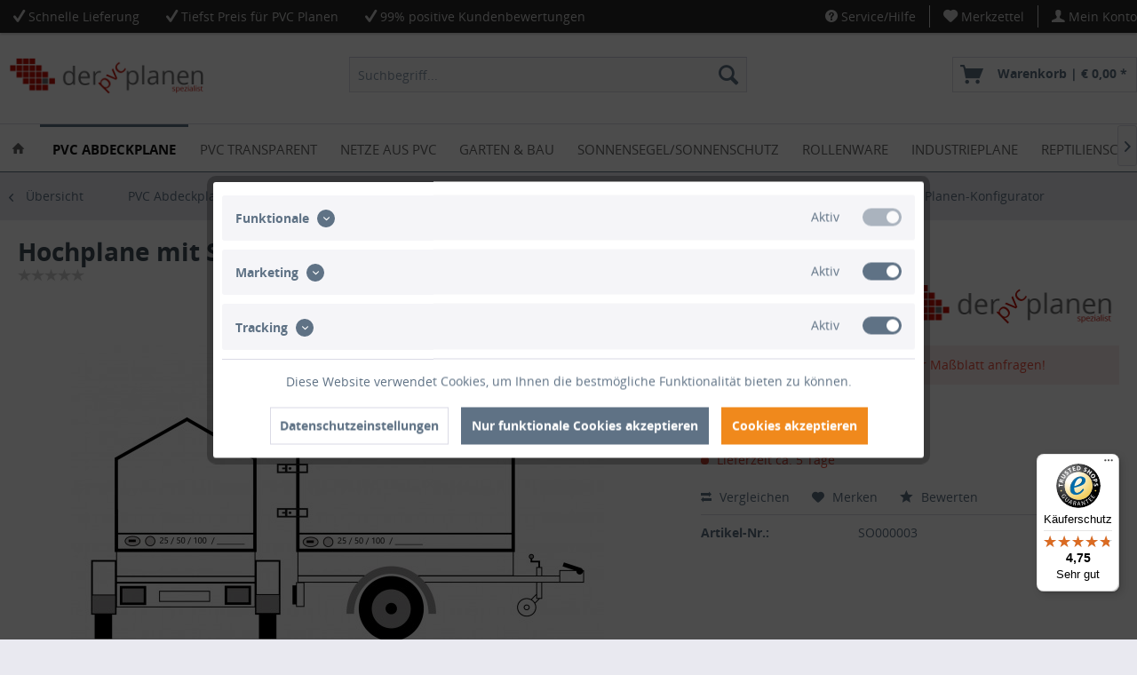

--- FILE ---
content_type: text/html; charset=UTF-8
request_url: https://www.der-pvc-planen-spezialist.at/pvc-abdeckplane/sonderanfertigungen/jetzt-ihre-plane-in-b-individueller-laenge-und-breite-b-konfigurieren-mit-unserem-pvc-planen-konfigurator/175/hochplane-mit-spitzdach-fuer-anhaenger-nach-mass
body_size: 27230
content:
<!DOCTYPE html>
<html class="no-js" lang="de" itemscope="itemscope" itemtype="http://schema.org/WebPage">
<head><script>window.dataLayer = window.dataLayer || [];</script><script>window.dataLayer.push({"ecommerce":{"detail":{"actionField":{"list":"jetzt Ihre Plane in &lt;b&gt;individueller L\u00e4nge und Breite&lt;\/b&gt; konfigurieren mit unserem PVC-Planen-Konfigurator"},"products":[{"name":"Hochplane mit Spitzdach f\u00fcr Anh\u00e4nger nach Ma\u00df","id":"SO000003","price":7.46,"brand":"H.E.L.P. Technische Planenkonfektions GmbH","category":"jetzt Ihre Plane in &lt;b&gt;individueller L\u00e4nge und Breite&lt;\/b&gt; konfigurieren mit unserem PVC-Planen-Konfigurator","variant":""}]},"currencyCode":"EUR"},"google_tag_params":{"ecomm_pagetype":"product","ecomm_prodid":"SO000003"}});</script><!-- WbmTagManager -->
<script>
(function(w,d,s,l,i){w[l]=w[l]||[];w[l].push({'gtm.start':new Date().getTime(),event:'gtm.js'});var f=d.getElementsByTagName(s)[0],j=d.createElement(s),dl=l!='dataLayer'?'&l='+l:'';j.async=true;j.src='https://www.googletagmanager.com/gtm.js?id='+i+dl;f.parentNode.insertBefore(j,f);})(window,document,'script','dataLayer','GTM-P932NJF');
</script>
<!-- End WbmTagManager -->
<meta charset="utf-8">
<meta name="author" content="" />
<meta name="robots" content="index,follow" />
<meta name="revisit-after" content="15 days" />
<meta name="keywords" content="Sie, FAX, per, info@der-pvc-planen-spezialist.at, dies, an:, +49, 442, 78, 96, (0)6681, senden, Maßblatt, PKW-Anhänger, 680g/m², Spitzdach), (Hochplane, Maß!Bitte, nutzen, unser" />
<meta name="description" content="Anhängerplane (Hochplane mit Spitzdach) 680g/m² für PKW-Anhänger nach Maß!" />
<meta property="og:type" content="product" />
<meta property="og:site_name" content="H.E.L.P Technische Planenkonfektions GmbH" />
<meta property="og:url" content="https://www.der-pvc-planen-spezialist.at/pvc-abdeckplane/sonderanfertigungen/jetzt-ihre-plane-in-b-individueller-laenge-und-breite-b-konfigurieren-mit-unserem-pvc-planen-konfigurator/175/hochplane-mit-spitzdach-fuer-anhaenger-nach-mass" />
<meta property="og:title" content="Hochplane mit Spitzdach für Anhänger nach Maß" />
<meta property="og:description" content="Anhängerplane (Hochplane mit Spitzdach) 680g/m² für PKW-Anhänger nach Maß!    Bitte nutzen Sie für ein individuelles Angebot unser Maßblatt und senden Sie dies an        info@der-pvc-planen-spezialist.at      oder per FAX an:   +49..." />
<meta property="og:image" content="https://www.der-pvc-planen-spezialist.at/media/image/ed/7c/fe/Anhaenger_Hochplane_mit_Spitzdach59fc2c9864432.jpg" />
<meta property="product:brand" content="H.E.L.P. Technische Planenkonfektions GmbH" />
<meta property="product:price" content="7,46" />
<meta property="product:product_link" content="https://www.der-pvc-planen-spezialist.at/pvc-abdeckplane/sonderanfertigungen/jetzt-ihre-plane-in-b-individueller-laenge-und-breite-b-konfigurieren-mit-unserem-pvc-planen-konfigurator/175/hochplane-mit-spitzdach-fuer-anhaenger-nach-mass" />
<meta name="twitter:card" content="product" />
<meta name="twitter:site" content="H.E.L.P Technische Planenkonfektions GmbH" />
<meta name="twitter:title" content="Hochplane mit Spitzdach für Anhänger nach Maß" />
<meta name="twitter:description" content="Anhängerplane (Hochplane mit Spitzdach) 680g/m² für PKW-Anhänger nach Maß!    Bitte nutzen Sie für ein individuelles Angebot unser Maßblatt und senden Sie dies an        info@der-pvc-planen-spezialist.at      oder per FAX an:   +49..." />
<meta name="twitter:image" content="https://www.der-pvc-planen-spezialist.at/media/image/ed/7c/fe/Anhaenger_Hochplane_mit_Spitzdach59fc2c9864432.jpg" />
<meta itemprop="copyrightHolder" content="H.E.L.P Technische Planenkonfektions GmbH" />
<meta itemprop="copyrightYear" content="2014" />
<meta itemprop="isFamilyFriendly" content="True" />
<meta itemprop="image" content="https://www.der-pvc-planen-spezialist.at/media/image/cb/38/58/pvc_plane_online_kaufen_oesterreich582da2d1c0b87.png" />
<meta name="viewport" content="width=device-width, initial-scale=1.0, user-scalable=no">
<meta name="mobile-web-app-capable" content="yes">
<meta name="apple-mobile-web-app-title" content="H.E.L.P Technische Planenkonfektions GmbH">
<meta name="apple-mobile-web-app-capable" content="yes">
<meta name="apple-mobile-web-app-status-bar-style" content="default">
<link rel="apple-touch-icon-precomposed" href="https://www.der-pvc-planen-spezialist.at/media/image/19/e8/a6/favicon.jpg">
<link rel="shortcut icon" href="https://www.der-pvc-planen-spezialist.at/media/image/19/e8/a6/favicon.jpg">
<meta name="msapplication-navbutton-color" content="#5F7285" />
<meta name="application-name" content="H.E.L.P Technische Planenkonfektions GmbH" />
<meta name="msapplication-starturl" content="https://www.der-pvc-planen-spezialist.at/" />
<meta name="msapplication-window" content="width=1024;height=768" />
<meta name="msapplication-TileImage" content="https://www.der-pvc-planen-spezialist.at/media/image/19/e8/a6/favicon.jpg">
<meta name="msapplication-TileColor" content="#5F7285">
<meta name="theme-color" content="#5F7285" />
<link rel="canonical" href="https://www.der-pvc-planen-spezialist.at/pvc-abdeckplane/sonderanfertigungen/jetzt-ihre-plane-in-b-individueller-laenge-und-breite-b-konfigurieren-mit-unserem-pvc-planen-konfigurator/175/hochplane-mit-spitzdach-fuer-anhaenger-nach-mass" />
<title itemprop="name">Hochplane mit Spitzdach für Anhänger nach Maß | jetzt Ihre Plane in <b>individueller Länge und Breite</b> konfigurieren mit unserem PVC-Planen-Konfigurator | Sonderanfertigungen | PVC Abdeckplane | H.E.L.P Technische Planenkonfektions GmbH</title>
<link href="/web/cache/1752496382_8f85e3c3744c6d2025e76a0cbe7baa77.css" media="all" rel="stylesheet" type="text/css" />
<link href="https://www.der-pvc-planen-spezialist.at/css/individual.css" rel="stylesheet" type="text/css" />
<script src="/themes/Frontend/Responsive/frontend/_public/src/js/vendors/modernizr/modernizr.custom.35977.js"></script>
<script type="text/javascript">
var isPixelmulti = "false";
</script>
<script type="text/javascript">
var _gaq = _gaq || [];
_gaq.push(['_setAccount', "UA-32231973-40"]);
_gaq.push(['_gat._anonymizeIp']);
_gaq.push(['_trackPageview']);
(function() {
var ga = document.createElement('script');
ga.type = 'text/javascript';
ga.async = true;
ga.src = ('https:' == document.location.protocol ? 'https://ssl' : 'http://www') + '.google-analytics.com/ga.js';
(document.getElementsByTagName('head')[0] || document.getElementsByTagName('body')[0]).appendChild(ga);
})();
</script>
</head>
<body class="is--ctl-detail is--act-index">
<div class="swag-cookie-permission" data-cookieForwardTo="" data-shopId="1" data-cookiePermissionUrl="/widgets/SwagCookiePermission/isAffectedUser" data-cookieMode="">
<div class="cookie-bar" style="display: none;">
<p class="bar--paragraph">Diese Seite benötigt Cookies. Sind Sie mit der Nutzung von Cookies einverstanden?
<a href="#" class="cp-enable cp-btn" title="Ja">
<span class="cp-yes-icon cp-icon"></span>
<span class="cp-btn-label">Ja</span>
</a>
<a href="#" class="cp-disable  cp-btn" title="Nein">
<span class="cp-no-icon cp-icon"></span>
<span class="cp-btn-label">Nein</span>
</a>
</p>
</div>
</div>
<div class="page-wrap">
<noscript class="noscript-main">
<div class="alert is--warning">
<div class="alert--icon">
<i class="icon--element icon--warning"></i>
</div>
<div class="alert--content">
Um H.E.L.P&#x20;Technische&#x20;Planenkonfektions&#x20;GmbH in vollem Umfang nutzen zu k&ouml;nnen, empfehlen wir Ihnen Javascript in Ihrem Browser zu aktiveren.
</div>
</div>
<!-- WbmTagManager (noscript) -->
<iframe src="https://www.googletagmanager.com/ns.html?id=GTM-P932NJF"
        height="0" width="0" style="display:none;visibility:hidden"></iframe>
<!-- End WbmTagManager (noscript) --></noscript>
<header class="header-main">
<div class="top-bar">
<div class="container block-group">
<div class="top-bar--navigation top-bar--cbax" style="float:left;">
<div class="navigation--entry entry--cbax">
<i class="icon--check"></i>
Schnelle Lieferung
</div>
<div class="navigation--entry entry--cbax">
<i class="icon--check"></i>
Tiefst Preis für PVC Planen
</div>
<div class="navigation--entry entry--cbax">
<i class="icon--check"></i>
99% positive Kundenbewertungen
</div>
</div>
<nav class="top-bar--navigation block" role="menubar">

    



    

<div class="navigation--entry entry--compare is--hidden" role="menuitem" aria-haspopup="true" data-drop-down-menu="true">
    

</div>
<div class="navigation--entry entry--service has--drop-down" role="menuitem" aria-haspopup="true" data-drop-down-menu="true">
<i class="icon--service"></i> Service/Hilfe
<ul class="service--list is--rounded" role="menu">
<li class="service--entry" role="menuitem">
<a class="service--link" href="javascript:openCookieConsentManager()" title="Cookie-Einstellungen" >
Cookie-Einstellungen
</a>
</li>
<li class="service--entry" role="menuitem">
<a class="service--link" href="https://www.der-pvc-planen-spezialist.at/ueber-uns" title="Über uns" >
Über uns
</a>
</li>
<li class="service--entry" role="menuitem">
<a class="service--link" href="https://www.der-pvc-planen-spezialist.at/kontaktformular" title="Kontakt" target="_self">
Kontakt
</a>
</li>
<li class="service--entry" role="menuitem">
<a class="service--link" href="https://www.der-pvc-planen-spezialist.at/versand-und-zahlungsbedingungen" title="Versand und Zahlungsbedingungen" >
Versand und Zahlungsbedingungen
</a>
</li>
<li class="service--entry" role="menuitem">
<a class="service--link" href="https://www.der-pvc-planen-spezialist.at/widerrufsrecht" title="Widerrufsrecht" >
Widerrufsrecht
</a>
</li>
<li class="service--entry" role="menuitem">
<a class="service--link" href="https://www.der-pvc-planen-spezialist.at/datenschutz" title="Datenschutz" >
Datenschutz
</a>
</li>
<li class="service--entry" role="menuitem">
<a class="service--link" href="https://www.der-pvc-planen-spezialist.at/agb" title="AGB" >
AGB
</a>
</li>
<li class="service--entry" role="menuitem">
<a class="service--link" href="https://www.der-pvc-planen-spezialist.at/impressum" title="Impressum" >
Impressum
</a>
</li>
</ul>
</div>
<div class="navigation--entry entry--notepad" role="menuitem">
	<a href="https://www.der-pvc-planen-spezialist.at/note" title="Merkzettel">
        <i class="icon--heart"></i>
        <span class="note--display">
        	Merkzettel
        </span>
            </a>
</div>
<div class="navigation--entry entry--account" role="menuitem">
<a href="https://www.der-pvc-planen-spezialist.at/account" title="Mein Konto">
<i class="icon--account"></i>
<span class="account--display">
Mein Konto
</span>
</a>
</div>
</nav>
</div>
</div>
<div class="container header--navigation">
<div class="logo-main block-group" role="banner">
<div class="logo--shop block">
<a class="logo--link" href="https://www.der-pvc-planen-spezialist.at/" title="H.E.L.P Technische Planenkonfektions GmbH - zur Startseite wechseln">
<picture>
<source srcset="https://www.der-pvc-planen-spezialist.at/media/image/cb/38/58/pvc_plane_online_kaufen_oesterreich582da2d1c0b87.png" media="(min-width: 78.75em)">
<source srcset="https://www.der-pvc-planen-spezialist.at/media/image/cb/38/58/pvc_plane_online_kaufen_oesterreich582da2d1c0b87.png" media="(min-width: 64em)">
<source srcset="https://www.der-pvc-planen-spezialist.at/media/image/cb/38/58/pvc_plane_online_kaufen_oesterreich582da2d1c0b87.png" media="(min-width: 48em)">
<img srcset="https://www.der-pvc-planen-spezialist.at/media/image/cb/38/58/pvc_plane_online_kaufen_oesterreich582da2d1c0b87.png" alt="H.E.L.P Technische Planenkonfektions GmbH - zur Startseite wechseln" />
</picture>
</a>
</div>
</div>
<nav class="shop--navigation block-group">
<ul class="navigation--list block-group" role="menubar">
<li class="navigation--entry entry--menu-left" role="menuitem">
<a class="entry--link entry--trigger btn is--icon-left" href="#offcanvas--left" data-offcanvas="true" data-offCanvasSelector=".sidebar-main">
<i class="icon--menu"></i> Menü
</a>
</li>
<li class="navigation--entry entry--search" role="menuitem" data-search="true" aria-haspopup="true">
<a class="btn entry--link entry--trigger" href="#show-hide--search" title="Suche anzeigen / schließen">
<i class="icon--search"></i>
<span class="search--display">Suchen</span>
</a>
<form action="/search" method="get" class="main-search--form">
<input type="search" name="sSearch" class="main-search--field" autocomplete="off" autocapitalize="off" placeholder="Suchbegriff..." maxlength="30" />
<button type="submit" class="main-search--button">
<i class="icon--search"></i>
<span class="main-search--text">Suchen</span>
</button>
<div class="form--ajax-loader">&nbsp;</div>
</form>
<div class="main-search--results"></div>
</li>

    <li class="navigation--entry entry--notepad" role="menuitem">
        <a href="https://www.der-pvc-planen-spezialist.at/note" title="Merkzettel" class="btn">
            <i class="icon--heart"></i>
                    </a>
    </li>




    <li class="navigation--entry entry--account" role="menuitem">
        
            <a href="https://www.der-pvc-planen-spezialist.at/account" title="Mein Konto" class="btn is--icon-left entry--link account--link">
                <i class="icon--account"></i>
                <span class="account--display">
                    Mein Konto
                </span>
            </a>
        
    </li>




	<li class="navigation--entry entry--cart" role="menuitem">
		<a class="btn is--icon-left cart--link" href="https://www.der-pvc-planen-spezialist.at/checkout/cart" title="Warenkorb">
			<span class="cart--display">
									Warenkorb
							</span>

            <span class="badge is--primary is--minimal cart--quantity is--hidden">0</span>

			<i class="icon--basket"></i>
			
            <span class="cart--description">
				Warenkorb |
			</span>
            
			<span class="cart--amount">
				&euro;&nbsp;0,00 *
			</span>
		</a>
		<div class="ajax-loader">&nbsp;</div>
	</li>



</ul>
</nav>
<div class="container--ajax-cart" data-collapse-cart="true" data-displayMode="offcanvas"></div>
</div>
</header>
<nav class="navigation-main">
<div class="container" data-menu-scroller="true" data-listSelector=".navigation--list.container" data-viewPortSelector=".navigation--list-wrapper">
<div class="navigation--list-wrapper">
<ul class="navigation--list container" role="menubar" itemscope="itemscope" itemtype="http://schema.org/SiteNavigationElement">
<li class="navigation--entry is--home" role="menuitem">
<a class="navigation--link is--first" href="https://www.der-pvc-planen-spezialist.at/" title="Home" itemprop="url">
<span itemprop="name"><i class="icon--house"></i></span>
</a>
</li>
<li class="navigation--entry is--active" role="menuitem"><a class="navigation--link is--active" href="https://www.der-pvc-planen-spezialist.at/pvc-abdeckplane/" title="PVC Abdeckplane" itemprop="url"><span itemprop="name">PVC Abdeckplane</span></a></li><li class="navigation--entry" role="menuitem"><a class="navigation--link" href="https://www.der-pvc-planen-spezialist.at/pvc-transparent/" title="PVC Transparent" itemprop="url"><span itemprop="name">PVC Transparent</span></a></li><li class="navigation--entry" role="menuitem"><a class="navigation--link" href="https://www.der-pvc-planen-spezialist.at/netze-aus-pvc/" title="Netze aus PVC" itemprop="url"><span itemprop="name">Netze aus PVC</span></a></li><li class="navigation--entry" role="menuitem"><a class="navigation--link" href="https://www.der-pvc-planen-spezialist.at/garten-bau/" title="Garten & Bau" itemprop="url"><span itemprop="name">Garten & Bau</span></a></li><li class="navigation--entry" role="menuitem"><a class="navigation--link" href="https://www.der-pvc-planen-spezialist.at/sonnensegelsonnenschutz/" title="Sonnensegel/Sonnenschutz" itemprop="url"><span itemprop="name">Sonnensegel/Sonnenschutz</span></a></li><li class="navigation--entry" role="menuitem"><a class="navigation--link" href="https://www.der-pvc-planen-spezialist.at/rollenware/" title="Rollenware" itemprop="url"><span itemprop="name">Rollenware</span></a></li><li class="navigation--entry" role="menuitem"><a class="navigation--link" href="https://www.der-pvc-planen-spezialist.at/industrieplane/" title="Industrieplane" itemprop="url"><span itemprop="name">Industrieplane</span></a></li><li class="navigation--entry" role="menuitem"><a class="navigation--link" href="https://www.der-pvc-planen-spezialist.at/reptilienschutzzaun-gth/" title="Reptilienschutzzaun GTH" itemprop="url"><span itemprop="name">Reptilienschutzzaun GTH</span></a></li><li class="navigation--entry" role="menuitem"><a class="navigation--link" href="https://www.der-pvc-planen-spezialist.at/pvc-zubehoer/" title="PVC Zubehör" itemprop="url"><span itemprop="name">PVC Zubehör</span></a></li><li class="navigation--entry" role="menuitem"><a class="navigation--link" href="https://www.der-pvc-planen-spezialist.at/bildergalerie/" title="Bildergalerie" itemprop="url"><span itemprop="name">Bildergalerie</span></a></li><li class="navigation--entry" role="menuitem"><a class="navigation--link" href="https://www.der-pvc-planen-spezialist.at/virenschutz/" title="Virenschutz" itemprop="url"><span itemprop="name">Virenschutz</span></a></li><li class="navigation--entry" role="menuitem"><a class="navigation--link" href="https://www.der-pvc-planen-spezialist.at/bewertungen/" title="BEWERTUNGEN" itemprop="url"><span itemprop="name">BEWERTUNGEN</span></a></li>            </ul>
</div>
<div class="advanced-menu" data-advanced-menu="true" data-hoverDelay="250">
<div class="menu--container">
<div class="button-container">
<a href="https://www.der-pvc-planen-spezialist.at/pvc-abdeckplane/" class="button--category" title="Zur Kategorie PVC Abdeckplane">
<i class="icon--arrow-right"></i>
Zur Kategorie PVC Abdeckplane
</a>
<span class="button--close">
<i class="icon--cross"></i>
</span>
</div>
<div class="content--wrapper has--content has--teaser">
<ul class="menu--list menu--level-0 columns--3" style="width: 75%;">
<li class="menu--list-item item--level-0" style="width: 100%">
<a href="https://www.der-pvc-planen-spezialist.at/pvc-abdeckplane/exklusive-pvc-planen-matt-nach-farbe/" class="menu--list-item-link" title="Exklusive PVC Planen matt nach Farbe">Exklusive PVC Planen matt nach Farbe</a>
<ul class="menu--list menu--level-1 columns--3">
<li class="menu--list-item item--level-1">
<a href="https://www.der-pvc-planen-spezialist.at/pvc-abdeckplane/exklusive-pvc-planen-matt-nach-farbe/sand/" class="menu--list-item-link" title="sand">sand</a>
</li>
<li class="menu--list-item item--level-1">
<a href="https://www.der-pvc-planen-spezialist.at/pvc-abdeckplane/exklusive-pvc-planen-matt-nach-farbe/hellgrau/" class="menu--list-item-link" title="hellgrau">hellgrau</a>
</li>
<li class="menu--list-item item--level-1">
<a href="https://www.der-pvc-planen-spezialist.at/pvc-abdeckplane/exklusive-pvc-planen-matt-nach-farbe/purpurrot/" class="menu--list-item-link" title="purpurrot">purpurrot</a>
</li>
<li class="menu--list-item item--level-1">
<a href="https://www.der-pvc-planen-spezialist.at/pvc-abdeckplane/exklusive-pvc-planen-matt-nach-farbe/orange-hell/" class="menu--list-item-link" title="orange hell">orange hell</a>
</li>
<li class="menu--list-item item--level-1">
<a href="https://www.der-pvc-planen-spezialist.at/pvc-abdeckplane/exklusive-pvc-planen-matt-nach-farbe/grasgruen/" class="menu--list-item-link" title="grasgrün">grasgrün</a>
</li>
<li class="menu--list-item item--level-1">
<a href="https://www.der-pvc-planen-spezialist.at/pvc-abdeckplane/exklusive-pvc-planen-matt-nach-farbe/weiss/" class="menu--list-item-link" title="weiß">weiß</a>
</li>
<li class="menu--list-item item--level-1">
<a href="https://www.der-pvc-planen-spezialist.at/pvc-abdeckplane/exklusive-pvc-planen-matt-nach-farbe/cremeweiss/" class="menu--list-item-link" title="cremeweiß">cremeweiß</a>
</li>
<li class="menu--list-item item--level-1">
<a href="https://www.der-pvc-planen-spezialist.at/pvc-abdeckplane/exklusive-pvc-planen-matt-nach-farbe/taubenblau/" class="menu--list-item-link" title="taubenblau">taubenblau</a>
</li>
<li class="menu--list-item item--level-1">
<a href="https://www.der-pvc-planen-spezialist.at/pvc-abdeckplane/exklusive-pvc-planen-matt-nach-farbe/beige-dunkel/" class="menu--list-item-link" title="beige dunkel">beige dunkel</a>
</li>
<li class="menu--list-item item--level-1">
<a href="https://www.der-pvc-planen-spezialist.at/pvc-abdeckplane/exklusive-pvc-planen-matt-nach-farbe/beige/" class="menu--list-item-link" title="beige">beige</a>
</li>
<li class="menu--list-item item--level-1">
<a href="https://www.der-pvc-planen-spezialist.at/pvc-abdeckplane/exklusive-pvc-planen-matt-nach-farbe/ton/" class="menu--list-item-link" title="ton">ton</a>
</li>
<li class="menu--list-item item--level-1">
<a href="https://www.der-pvc-planen-spezialist.at/pvc-abdeckplane/exklusive-pvc-planen-matt-nach-farbe/dunkelgrau/" class="menu--list-item-link" title="dunkelgrau">dunkelgrau</a>
</li>
<li class="menu--list-item item--level-1">
<a href="https://www.der-pvc-planen-spezialist.at/pvc-abdeckplane/exklusive-pvc-planen-matt-nach-farbe/schwarz/" class="menu--list-item-link" title="schwarz">schwarz</a>
</li>
<li class="menu--list-item item--level-1">
<a href="https://www.der-pvc-planen-spezialist.at/pvc-abdeckplane/exklusive-pvc-planen-matt-nach-farbe/steingrau/" class="menu--list-item-link" title="steingrau">steingrau</a>
</li>
<li class="menu--list-item item--level-1">
<a href="https://www.der-pvc-planen-spezialist.at/pvc-abdeckplane/exklusive-pvc-planen-matt-nach-farbe/olivgruen/" class="menu--list-item-link" title="olivgrün">olivgrün</a>
</li>
<li class="menu--list-item item--level-1">
<a href="https://www.der-pvc-planen-spezialist.at/pvc-abdeckplane/exklusive-pvc-planen-matt-nach-farbe/anthrazit/" class="menu--list-item-link" title="anthrazit">anthrazit</a>
</li>
</ul>
</li>
<li class="menu--list-item item--level-0" style="width: 100%">
<a href="https://www.der-pvc-planen-spezialist.at/pvc-abdeckplane/pvc-planen-matt-mit-canvas-maserung-nach-farbe/" class="menu--list-item-link" title="PVC Planen matt mit Canvas-Maserung nach Farbe">PVC Planen matt mit Canvas-Maserung nach Farbe</a>
<ul class="menu--list menu--level-1 columns--3">
<li class="menu--list-item item--level-1">
<a href="https://www.der-pvc-planen-spezialist.at/pvc-abdeckplane/pvc-planen-matt-mit-canvas-maserung-nach-farbe/hummes-sand/" class="menu--list-item-link" title="Hummes Sand">Hummes Sand</a>
</li>
<li class="menu--list-item item--level-1">
<a href="https://www.der-pvc-planen-spezialist.at/pvc-abdeckplane/pvc-planen-matt-mit-canvas-maserung-nach-farbe/smokey-grey/" class="menu--list-item-link" title="Smokey Grey">Smokey Grey</a>
</li>
<li class="menu--list-item item--level-1">
<a href="https://www.der-pvc-planen-spezialist.at/pvc-abdeckplane/pvc-planen-matt-mit-canvas-maserung-nach-farbe/scandinavian-green/" class="menu--list-item-link" title="Scandinavian Green">Scandinavian Green</a>
</li>
<li class="menu--list-item item--level-1">
<a href="https://www.der-pvc-planen-spezialist.at/pvc-abdeckplane/pvc-planen-matt-mit-canvas-maserung-nach-farbe/raw-taupe/" class="menu--list-item-link" title="Raw Taupe">Raw Taupe</a>
</li>
<li class="menu--list-item item--level-1">
<a href="https://www.der-pvc-planen-spezialist.at/pvc-abdeckplane/pvc-planen-matt-mit-canvas-maserung-nach-farbe/midnight-black/" class="menu--list-item-link" title="Midnight Black">Midnight Black</a>
</li>
<li class="menu--list-item item--level-1">
<a href="https://www.der-pvc-planen-spezialist.at/pvc-abdeckplane/pvc-planen-matt-mit-canvas-maserung-nach-farbe/cool-anthracite/" class="menu--list-item-link" title="Cool Anthracite">Cool Anthracite</a>
</li>
</ul>
</li>
<li class="menu--list-item item--level-0" style="width: 100%">
<a href="https://www.der-pvc-planen-spezialist.at/pvc-abdeckplane/pvc-planen-glaenzend-nach-farbe/" class="menu--list-item-link" title="PVC Planen glänzend nach Farbe">PVC Planen glänzend nach Farbe</a>
<ul class="menu--list menu--level-1 columns--3">
<li class="menu--list-item item--level-1">
<a href="https://www.der-pvc-planen-spezialist.at/pvc-abdeckplane/pvc-planen-glaenzend-nach-farbe/transluzent/" class="menu--list-item-link" title="Transluzent">Transluzent</a>
</li>
<li class="menu--list-item item--level-1">
<a href="https://www.der-pvc-planen-spezialist.at/pvc-abdeckplane/pvc-planen-glaenzend-nach-farbe/braun-ral-8017/" class="menu--list-item-link" title="Braun RAL 8017">Braun RAL 8017</a>
</li>
<li class="menu--list-item item--level-1">
<a href="https://www.der-pvc-planen-spezialist.at/pvc-abdeckplane/pvc-planen-glaenzend-nach-farbe/gelb-ral-1003/" class="menu--list-item-link" title="Gelb RAL 1003">Gelb RAL 1003</a>
</li>
<li class="menu--list-item item--level-1">
<a href="https://www.der-pvc-planen-spezialist.at/pvc-abdeckplane/pvc-planen-glaenzend-nach-farbe/grau-ral-7035/" class="menu--list-item-link" title="Grau RAL 7035">Grau RAL 7035</a>
</li>
<li class="menu--list-item item--level-1">
<a href="https://www.der-pvc-planen-spezialist.at/pvc-abdeckplane/pvc-planen-glaenzend-nach-farbe/staubgrau-ral-7037/" class="menu--list-item-link" title="Staubgrau RAL 7037">Staubgrau RAL 7037</a>
</li>
<li class="menu--list-item item--level-1">
<a href="https://www.der-pvc-planen-spezialist.at/pvc-abdeckplane/pvc-planen-glaenzend-nach-farbe/grau-ral-7038/" class="menu--list-item-link" title="Grau RAL 7038">Grau RAL 7038</a>
</li>
<li class="menu--list-item item--level-1">
<a href="https://www.der-pvc-planen-spezialist.at/pvc-abdeckplane/pvc-planen-glaenzend-nach-farbe/moosgruen-ral-6005/" class="menu--list-item-link" title="Moosgrün RAL 6005">Moosgrün RAL 6005</a>
</li>
<li class="menu--list-item item--level-1">
<a href="https://www.der-pvc-planen-spezialist.at/pvc-abdeckplane/pvc-planen-glaenzend-nach-farbe/orange-ral-2004/" class="menu--list-item-link" title="Orange RAL 2004">Orange RAL 2004</a>
</li>
<li class="menu--list-item item--level-1">
<a href="https://www.der-pvc-planen-spezialist.at/pvc-abdeckplane/pvc-planen-glaenzend-nach-farbe/rot-ral-3002/" class="menu--list-item-link" title="Rot RAL 3002">Rot RAL 3002</a>
</li>
<li class="menu--list-item item--level-1">
<a href="https://www.der-pvc-planen-spezialist.at/pvc-abdeckplane/pvc-planen-glaenzend-nach-farbe/silber-ral-9006/" class="menu--list-item-link" title="Silber RAL 9006">Silber RAL 9006</a>
</li>
<li class="menu--list-item item--level-1">
<a href="https://www.der-pvc-planen-spezialist.at/pvc-abdeckplane/pvc-planen-glaenzend-nach-farbe/weiss-ral-9010/" class="menu--list-item-link" title="Weiß RAL 9010">Weiß RAL 9010</a>
</li>
<li class="menu--list-item item--level-1">
<a href="https://www.der-pvc-planen-spezialist.at/pvc-abdeckplane/pvc-planen-glaenzend-nach-farbe/gruen-ral-6026/" class="menu--list-item-link" title="Grün RAL 6026">Grün RAL 6026</a>
</li>
<li class="menu--list-item item--level-1">
<a href="https://www.der-pvc-planen-spezialist.at/pvc-abdeckplane/pvc-planen-glaenzend-nach-farbe/anthrazit-ral-7016/" class="menu--list-item-link" title="Anthrazit RAL 7016">Anthrazit RAL 7016</a>
</li>
<li class="menu--list-item item--level-1">
<a href="https://www.der-pvc-planen-spezialist.at/pvc-abdeckplane/pvc-planen-glaenzend-nach-farbe/beige-ral-1014/" class="menu--list-item-link" title="Beige RAL 1014">Beige RAL 1014</a>
</li>
<li class="menu--list-item item--level-1">
<a href="https://www.der-pvc-planen-spezialist.at/pvc-abdeckplane/pvc-planen-glaenzend-nach-farbe/blau-ral-5002/" class="menu--list-item-link" title="Blau RAL 5002">Blau RAL 5002</a>
</li>
<li class="menu--list-item item--level-1">
<a href="https://www.der-pvc-planen-spezialist.at/pvc-abdeckplane/pvc-planen-glaenzend-nach-farbe/schwarz-ral-9005/" class="menu--list-item-link" title="Schwarz RAL 9005">Schwarz RAL 9005</a>
</li>
</ul>
</li>
<li class="menu--list-item item--level-0" style="width: 100%">
<a href="https://www.der-pvc-planen-spezialist.at/pvc-abdeckplane/abdeckplane-nach-mass/" class="menu--list-item-link" title="Abdeckplane nach Maß">Abdeckplane nach Maß</a>
<ul class="menu--list menu--level-1 columns--3">
<li class="menu--list-item item--level-1">
<a href="https://www.der-pvc-planen-spezialist.at/pvc-abdeckplane/abdeckplane-nach-mass/ohne-saum-und-oesen/" class="menu--list-item-link" title="ohne Saum und Ösen">ohne Saum und Ösen</a>
</li>
<li class="menu--list-item item--level-1">
<a href="https://www.der-pvc-planen-spezialist.at/pvc-abdeckplane/abdeckplane-nach-mass/saum-und-ohne-oesen/" class="menu--list-item-link" title="Saum und ohne Ösen">Saum und ohne Ösen</a>
</li>
<li class="menu--list-item item--level-1">
<a href="https://www.der-pvc-planen-spezialist.at/pvc-abdeckplane/abdeckplane-nach-mass/saum-und-oesen-alle-50cm/" class="menu--list-item-link" title="Saum und Ösen alle 50cm">Saum und Ösen alle 50cm</a>
</li>
<li class="menu--list-item item--level-1">
<a href="https://www.der-pvc-planen-spezialist.at/pvc-abdeckplane/abdeckplane-nach-mass/saum-und-oesen-alle-1m/" class="menu--list-item-link" title="Saum und Ösen alle 1m">Saum und Ösen alle 1m</a>
</li>
<li class="menu--list-item item--level-1">
<a href="https://www.der-pvc-planen-spezialist.at/pvc-abdeckplane/abdeckplane-nach-mass/saum-und-ovaloesen-mit-drehwirb.-alle-50cm/" class="menu--list-item-link" title="Saum und Ovalösen mit Drehwirb. alle 50cm">Saum und Ovalösen mit Drehwirb. alle 50cm</a>
</li>
<li class="menu--list-item item--level-1">
<a href="https://www.der-pvc-planen-spezialist.at/pvc-abdeckplane/abdeckplane-nach-mass/saum-und-ovaloesen-mit-drehwirb.-alle-1m/" class="menu--list-item-link" title="Saum und Ovalösen mit Drehwirb. alle 1m">Saum und Ovalösen mit Drehwirb. alle 1m</a>
</li>
</ul>
</li>
<li class="menu--list-item item--level-0" style="width: 100%">
<a href="https://www.der-pvc-planen-spezialist.at/pvc-abdeckplane/sonderanfertigungen/" class="menu--list-item-link" title="Sonderanfertigungen">Sonderanfertigungen</a>
<ul class="menu--list menu--level-1 columns--3">
<li class="menu--list-item item--level-1">
<a href="https://www.der-pvc-planen-spezialist.at/pvc-abdeckplane/sonderanfertigungen/jetzt-ihre-plane-in-b-individueller-laenge-und-breite-b-konfigurieren-mit-unserem-pvc-planen-konfigurator/" class="menu--list-item-link" title="jetzt Ihre Plane in &lt;b&gt;individueller Länge und Breite&lt;/b&gt; konfigurieren mit unserem PVC-Planen-Konfigurator">jetzt Ihre Plane in <b>individueller Länge und Breite</b> konfigurieren mit unserem PVC-Planen-Konfigurator</a>
</li>
</ul>
</li>
<li class="menu--list-item item--level-0" style="width: 100%">
<a href="https://www.der-pvc-planen-spezialist.at/pvc-abdeckplane/anhaengerplane-hauben/" class="menu--list-item-link" title="Anhängerplane &amp; Hauben">Anhängerplane & Hauben</a>
</li>
<li class="menu--list-item item--level-0" style="width: 100%">
<a href="https://www.der-pvc-planen-spezialist.at/pvc-abdeckplane/abdeckplane-plane-rund/" class="menu--list-item-link" title="Abdeckplane Plane rund">Abdeckplane Plane rund</a>
</li>
</ul>
<div class="menu--delimiter" style="right: 25%;"></div>
<div class="menu--teaser" style="width: 25%;">
<a href="https://www.der-pvc-planen-spezialist.at/pvc-abdeckplane/" title="Zur Kategorie PVC Abdeckplane" class="teaser--image" style="background-image: url(https://www.der-pvc-planen-spezialist.at/media/image/39/16/5e/pvc_plane_farbig_mit_saum_oesen582d984e1af07.jpg);"></a>
<div class="teaser--headline">PVC-Plane in professioneller LKW Planenqualität, 680g/qm</div>
<div class="teaser--text">
Unsere  PVC Planen  bestehen aus  hochfestem PVC  in einer  Materialstärke von ca. 680g/qm  (LKW Plane) und können auf Wunsch  mit Saum und Ösen  oder  Ovalösen mit Drehwirbeln  ausgestattet werden. In unserem Onlineshop haben Sie die Möglichkeit...
<a class="teaser--text-link" href="https://www.der-pvc-planen-spezialist.at/pvc-abdeckplane/" title="mehr erfahren">
mehr erfahren
</a>
</div>
</div>
</div>
</div>
<div class="menu--container">
<div class="button-container">
<a href="https://www.der-pvc-planen-spezialist.at/pvc-transparent/" class="button--category" title="Zur Kategorie PVC Transparent">
<i class="icon--arrow-right"></i>
Zur Kategorie PVC Transparent
</a>
<span class="button--close">
<i class="icon--cross"></i>
</span>
</div>
<div class="content--wrapper has--content has--teaser">
<ul class="menu--list menu--level-0 columns--3" style="width: 75%;">
<li class="menu--list-item item--level-0" style="width: 100%">
<a href="https://www.der-pvc-planen-spezialist.at/pvc-transparent/pvc-plane-transparent-mit-farbigem-saum/" class="menu--list-item-link" title="PVC Plane transparent mit farbigem Saum">PVC Plane transparent mit farbigem Saum</a>
<ul class="menu--list menu--level-1 columns--3">
<li class="menu--list-item item--level-1">
<a href="https://www.der-pvc-planen-spezialist.at/pvc-transparent/pvc-plane-transparent-mit-farbigem-saum/mit-saum-und-ohne-oesen/" class="menu--list-item-link" title="mit Saum und ohne Ösen">mit Saum und ohne Ösen</a>
</li>
<li class="menu--list-item item--level-1">
<a href="https://www.der-pvc-planen-spezialist.at/pvc-transparent/pvc-plane-transparent-mit-farbigem-saum/mit-saum-und-oesen-alle-50cm/" class="menu--list-item-link" title="mit Saum und Ösen alle 50cm">mit Saum und Ösen alle 50cm</a>
</li>
<li class="menu--list-item item--level-1">
<a href="https://www.der-pvc-planen-spezialist.at/pvc-transparent/pvc-plane-transparent-mit-farbigem-saum/mit-saum-und-oesen-alle-1m/" class="menu--list-item-link" title="mit Saum und Ösen alle 1m">mit Saum und Ösen alle 1m</a>
</li>
<li class="menu--list-item item--level-1">
<a href="https://www.der-pvc-planen-spezialist.at/pvc-transparent/pvc-plane-transparent-mit-farbigem-saum/mit-saum-und-ovaloesen-mit-drehwirb.-alle-50cm/" class="menu--list-item-link" title="mit Saum und Ovalösen mit Drehwirb. alle 50cm">mit Saum und Ovalösen mit Drehwirb. alle 50cm</a>
</li>
<li class="menu--list-item item--level-1">
<a href="https://www.der-pvc-planen-spezialist.at/pvc-transparent/pvc-plane-transparent-mit-farbigem-saum/mit-saum-und-ovaloesen-mit-drehwirb.-alle-1m/" class="menu--list-item-link" title="mit Saum und Ovalösen mit Drehwirb. alle 1m">mit Saum und Ovalösen mit Drehwirb. alle 1m</a>
</li>
</ul>
</li>
<li class="menu--list-item item--level-0" style="width: 100%">
<a href="https://www.der-pvc-planen-spezialist.at/pvc-transparent/lamellenvorhang/" class="menu--list-item-link" title="Lamellenvorhang">Lamellenvorhang</a>
</li>
<li class="menu--list-item item--level-0" style="width: 100%">
<a href="https://www.der-pvc-planen-spezialist.at/pvc-transparent/pvc-plane-transparent/" class="menu--list-item-link" title="PVC Plane transparent">PVC Plane transparent</a>
</li>
<li class="menu--list-item item--level-0" style="width: 100%">
<a href="https://www.der-pvc-planen-spezialist.at/pvc-transparent/pvc-rollen-transparentklar/" class="menu--list-item-link" title="PVC Rollen transparent/klar">PVC Rollen transparent/klar</a>
</li>
<li class="menu--list-item item--level-0" style="width: 100%">
<a href="https://www.der-pvc-planen-spezialist.at/pvc-transparent/tischdecke-transparent/" class="menu--list-item-link" title="Tischdecke transparent">Tischdecke transparent</a>
</li>
</ul>
<div class="menu--delimiter" style="right: 25%;"></div>
<div class="menu--teaser" style="width: 25%;">
<a href="https://www.der-pvc-planen-spezialist.at/pvc-transparent/" title="Zur Kategorie PVC Transparent" class="teaser--image" style="background-image: url(https://www.der-pvc-planen-spezialist.at/media/image/49/b3/26/pvc_klar_ohne_saum.jpg);"></a>
<div class="teaser--headline">PVC-Plane transparent (klar) 1000 g/m² nach Maß gefertigt</div>
<div class="teaser--text">
Unsere   transparente PVC Plane   besteht aus Hochfestgewebe, ca. 1060g/qm und wird auf Wunsch auch mit farbigem Saum gefertigt. Unsere   transparente PVC Plane   ist UV-stabilisiert und damit beständig gegen Verrottung und Schnee....
<a class="teaser--text-link" href="https://www.der-pvc-planen-spezialist.at/pvc-transparent/" title="mehr erfahren">
mehr erfahren
</a>
</div>
</div>
</div>
</div>
<div class="menu--container">
<div class="button-container">
<a href="https://www.der-pvc-planen-spezialist.at/netze-aus-pvc/" class="button--category" title="Zur Kategorie Netze aus PVC">
<i class="icon--arrow-right"></i>
Zur Kategorie Netze aus PVC
</a>
<span class="button--close">
<i class="icon--cross"></i>
</span>
</div>
<div class="content--wrapper has--content has--teaser">
<ul class="menu--list menu--level-0 columns--3" style="width: 75%;">
<li class="menu--list-item item--level-0" style="width: 100%">
<a href="https://www.der-pvc-planen-spezialist.at/netze-aus-pvc/pvc-netz-konfigurator/" class="menu--list-item-link" title="»» PVC NETZ KONFIGURATOR">»» PVC NETZ KONFIGURATOR</a>
<ul class="menu--list menu--level-1 columns--3">
<li class="menu--list-item item--level-1">
<a href="https://www.der-pvc-planen-spezialist.at/netze-aus-pvc/pvc-netz-konfigurator/jetzt-ihre-netzplane-in-b-individueller-laenge-und-breite-b-konfigurieren-mit-unserem-pvc-netzplanen-konfigurator/" class="menu--list-item-link" title="jetzt Ihre Netzplane in &lt;b&gt;individueller Länge und Breite&lt;/b&gt; konfigurieren mit unserem PVC-Netzplanen-Konfigurator">jetzt Ihre Netzplane in <b>individueller Länge und Breite</b> konfigurieren mit unserem PVC-Netzplanen-Konfigurator</a>
</li>
</ul>
</li>
<li class="menu--list-item item--level-0" style="width: 100%">
<a href="https://www.der-pvc-planen-spezialist.at/netze-aus-pvc/pvc-netzplane-nach-mass/" class="menu--list-item-link" title="PVC Netzplane nach Maß">PVC Netzplane nach Maß</a>
<ul class="menu--list menu--level-1 columns--3">
<li class="menu--list-item item--level-1">
<a href="https://www.der-pvc-planen-spezialist.at/netze-aus-pvc/pvc-netzplane-nach-mass/ohne-saum-und-oesen/" class="menu--list-item-link" title="ohne Saum und Ösen">ohne Saum und Ösen</a>
</li>
<li class="menu--list-item item--level-1">
<a href="https://www.der-pvc-planen-spezialist.at/netze-aus-pvc/pvc-netzplane-nach-mass/saum-und-ohne-oesen/" class="menu--list-item-link" title="Saum und ohne Ösen">Saum und ohne Ösen</a>
</li>
<li class="menu--list-item item--level-1">
<a href="https://www.der-pvc-planen-spezialist.at/netze-aus-pvc/pvc-netzplane-nach-mass/saum-und-oesen-alle-50cm/" class="menu--list-item-link" title="Saum und Ösen alle 50cm">Saum und Ösen alle 50cm</a>
</li>
<li class="menu--list-item item--level-1">
<a href="https://www.der-pvc-planen-spezialist.at/netze-aus-pvc/pvc-netzplane-nach-mass/saum-und-oesen-alle-1m/" class="menu--list-item-link" title="Saum und Ösen alle 1m">Saum und Ösen alle 1m</a>
</li>
<li class="menu--list-item item--level-1">
<a href="https://www.der-pvc-planen-spezialist.at/netze-aus-pvc/pvc-netzplane-nach-mass/saum-und-ovaloesen-mit-drehwirb.-alle-50cm/" class="menu--list-item-link" title="Saum und Ovalösen mit Drehwirb. alle 50cm">Saum und Ovalösen mit Drehwirb. alle 50cm</a>
</li>
<li class="menu--list-item item--level-1">
<a href="https://www.der-pvc-planen-spezialist.at/netze-aus-pvc/pvc-netzplane-nach-mass/saum-und-ovaloesen-mit-drehwirb.-alle-1m/" class="menu--list-item-link" title="Saum und Ovalösen mit Drehwirb. alle 1m">Saum und Ovalösen mit Drehwirb. alle 1m</a>
</li>
</ul>
</li>
<li class="menu--list-item item--level-0" style="width: 100%">
<a href="https://www.der-pvc-planen-spezialist.at/netze-aus-pvc/pvc-netze-nach-farbe/" class="menu--list-item-link" title="PVC Netze nach Farbe">PVC Netze nach Farbe</a>
<ul class="menu--list menu--level-1 columns--3">
<li class="menu--list-item item--level-1">
<a href="https://www.der-pvc-planen-spezialist.at/netze-aus-pvc/pvc-netze-nach-farbe/gruen/" class="menu--list-item-link" title="Grün">Grün</a>
</li>
<li class="menu--list-item item--level-1">
<a href="https://www.der-pvc-planen-spezialist.at/netze-aus-pvc/pvc-netze-nach-farbe/grau/" class="menu--list-item-link" title="Grau">Grau</a>
</li>
<li class="menu--list-item item--level-1">
<a href="https://www.der-pvc-planen-spezialist.at/netze-aus-pvc/pvc-netze-nach-farbe/beige/" class="menu--list-item-link" title="Beige">Beige</a>
</li>
<li class="menu--list-item item--level-1">
<a href="https://www.der-pvc-planen-spezialist.at/netze-aus-pvc/pvc-netze-nach-farbe/schwarz/" class="menu--list-item-link" title="Schwarz">Schwarz</a>
</li>
</ul>
</li>
</ul>
<div class="menu--delimiter" style="right: 25%;"></div>
<div class="menu--teaser" style="width: 25%;">
<a href="https://www.der-pvc-planen-spezialist.at/netze-aus-pvc/" title="Zur Kategorie Netze aus PVC" class="teaser--image" style="background-image: url(https://www.der-pvc-planen-spezialist.at/media/image/d0/03/4b/IMG_2168.jpg);"></a>
<div class="teaser--headline">PVC-Netze in professioneller Planenqualität</div>
<div class="teaser--text">
Sie sind auf der Suche nach einem  PVC-Netz  das dauerhaften Belastungen standhalten soll? Dann bestellen Sie eine  PVC-Netz-Plane  vom PVC Planen Spezialist. Unsere  Netz Plane  ist UV-stabilisiert und beidseitig durch PVC (Polyvinylchlorid)...
<a class="teaser--text-link" href="https://www.der-pvc-planen-spezialist.at/netze-aus-pvc/" title="mehr erfahren">
mehr erfahren
</a>
</div>
</div>
</div>
</div>
<div class="menu--container">
<div class="button-container">
<a href="https://www.der-pvc-planen-spezialist.at/garten-bau/" class="button--category" title="Zur Kategorie Garten &amp; Bau">
<i class="icon--arrow-right"></i>
Zur Kategorie Garten & Bau
</a>
<span class="button--close">
<i class="icon--cross"></i>
</span>
</div>
<div class="content--wrapper has--content">
<ul class="menu--list menu--level-0 columns--4" style="width: 100%;">
<li class="menu--list-item item--level-0" style="width: 100%">
<a href="https://www.der-pvc-planen-spezialist.at/garten-bau/bodengewebe/" class="menu--list-item-link" title="Bodengewebe">Bodengewebe</a>
</li>
<li class="menu--list-item item--level-0" style="width: 100%">
<a href="https://www.der-pvc-planen-spezialist.at/garten-bau/tropfschlauch-bewaesserungssystem/" class="menu--list-item-link" title="Tropfschlauch-Bewässerungssystem">Tropfschlauch-Bewässerungssystem</a>
</li>
<li class="menu--list-item item--level-0" style="width: 100%">
<a href="https://www.der-pvc-planen-spezialist.at/garten-bau/lamellenvorhang/" class="menu--list-item-link" title="Lamellenvorhang">Lamellenvorhang</a>
</li>
<li class="menu--list-item item--level-0" style="width: 100%">
<a href="https://www.der-pvc-planen-spezialist.at/garten-bau/baumbewaesserungssack/" class="menu--list-item-link" title="Baumbewässerungssack">Baumbewässerungssack</a>
</li>
<li class="menu--list-item item--level-0" style="width: 100%">
<a href="https://www.der-pvc-planen-spezialist.at/garten-bau/fangnetze/" class="menu--list-item-link" title="Fangnetze">Fangnetze</a>
</li>
<li class="menu--list-item item--level-0" style="width: 100%">
<a href="https://www.der-pvc-planen-spezialist.at/garten-bau/laterneneisen/" class="menu--list-item-link" title="Laterneneisen">Laterneneisen</a>
</li>
<li class="menu--list-item item--level-0" style="width: 100%">
<a href="https://www.der-pvc-planen-spezialist.at/garten-bau/sichtschutzstreifen/" class="menu--list-item-link" title="Sichtschutzstreifen">Sichtschutzstreifen</a>
</li>
<li class="menu--list-item item--level-0" style="width: 100%">
<a href="https://www.der-pvc-planen-spezialist.at/garten-bau/hochwasserschutz/" class="menu--list-item-link" title="Hochwasserschutz">Hochwasserschutz</a>
</li>
<li class="menu--list-item item--level-0" style="width: 100%">
<a href="https://www.der-pvc-planen-spezialist.at/garten-bau/bauzaunplanen/" class="menu--list-item-link" title="Bauzaunplanen">Bauzaunplanen</a>
</li>
<li class="menu--list-item item--level-0" style="width: 100%">
<a href="https://www.der-pvc-planen-spezialist.at/garten-bau/containerabdeckungen/" class="menu--list-item-link" title="Containerabdeckungen">Containerabdeckungen</a>
</li>
<li class="menu--list-item item--level-0" style="width: 100%">
<a href="https://www.der-pvc-planen-spezialist.at/garten-bau/anhaengernetze/" class="menu--list-item-link" title="Anhängernetze">Anhängernetze</a>
</li>
<li class="menu--list-item item--level-0" style="width: 100%">
<a href="https://www.der-pvc-planen-spezialist.at/garten-bau/saecke/" class="menu--list-item-link" title="Säcke">Säcke</a>
</li>
<li class="menu--list-item item--level-0" style="width: 100%">
<a href="https://www.der-pvc-planen-spezialist.at/garten-bau/tischdecke-transparent/" class="menu--list-item-link" title="Tischdecke transparent">Tischdecke transparent</a>
</li>
<li class="menu--list-item item--level-0" style="width: 100%">
<a href="https://www.der-pvc-planen-spezialist.at/garten-bau/windschutzstreifen/" class="menu--list-item-link" title="Windschutzstreifen">Windschutzstreifen</a>
</li>
</ul>
</div>
</div>
<div class="menu--container">
<div class="button-container">
<a href="https://www.der-pvc-planen-spezialist.at/sonnensegelsonnenschutz/" class="button--category" title="Zur Kategorie Sonnensegel/Sonnenschutz">
<i class="icon--arrow-right"></i>
Zur Kategorie Sonnensegel/Sonnenschutz
</a>
<span class="button--close">
<i class="icon--cross"></i>
</span>
</div>
<div class="content--wrapper has--content has--teaser">
<ul class="menu--list menu--level-0 columns--3" style="width: 75%;">
<li class="menu--list-item item--level-0" style="width: 100%">
<a href="https://www.der-pvc-planen-spezialist.at/sonnensegelsonnenschutz/sonnensegelsonnenschutz-auf-anfrage/" class="menu--list-item-link" title="Sonnensegel/Sonnenschutz auf Anfrage">Sonnensegel/Sonnenschutz auf Anfrage</a>
</li>
</ul>
<div class="menu--delimiter" style="right: 25%;"></div>
<div class="menu--teaser" style="width: 25%;">
<a href="https://www.der-pvc-planen-spezialist.at/sonnensegelsonnenschutz/" title="Zur Kategorie Sonnensegel/Sonnenschutz" class="teaser--image" style="background-image: url(https://www.der-pvc-planen-spezialist.at/media/image/e8/ba/4c/Sonnensegel-3.jpg);"></a>
<div class="teaser--text">
&nbsp;
&nbsp;
Sonnensegel/Sonnenschutz:
HDPE-Sonnensegelgewebe – langlebiger UV-Schutz für professionelle Beschattungen&nbsp;
Das technische Sonnensegelgewebe ist die ideale Wahl für hochwertige Verschattungslösungen im...
<a class="teaser--text-link" href="https://www.der-pvc-planen-spezialist.at/sonnensegelsonnenschutz/" title="mehr erfahren">
mehr erfahren
</a>
</div>
</div>
</div>
</div>
<div class="menu--container">
<div class="button-container">
<a href="https://www.der-pvc-planen-spezialist.at/rollenware/" class="button--category" title="Zur Kategorie Rollenware">
<i class="icon--arrow-right"></i>
Zur Kategorie Rollenware
</a>
<span class="button--close">
<i class="icon--cross"></i>
</span>
</div>
<div class="content--wrapper has--content has--teaser">
<ul class="menu--list menu--level-0 columns--3" style="width: 75%;">
<li class="menu--list-item item--level-0" style="width: 100%">
<a href="https://www.der-pvc-planen-spezialist.at/rollenware/exklusive-matte-pvc-rollenware/" class="menu--list-item-link" title="Exklusive matte PVC-Rollenware">Exklusive matte PVC-Rollenware</a>
<ul class="menu--list menu--level-1 columns--3">
<li class="menu--list-item item--level-1">
<a href="https://www.der-pvc-planen-spezialist.at/rollenware/exklusive-matte-pvc-rollenware/weiss/" class="menu--list-item-link" title="Weiß">Weiß</a>
</li>
<li class="menu--list-item item--level-1">
<a href="https://www.der-pvc-planen-spezialist.at/rollenware/exklusive-matte-pvc-rollenware/cremeweiss/" class="menu--list-item-link" title="Cremeweiß">Cremeweiß</a>
</li>
<li class="menu--list-item item--level-1">
<a href="https://www.der-pvc-planen-spezialist.at/rollenware/exklusive-matte-pvc-rollenware/beige/" class="menu--list-item-link" title="Beige">Beige</a>
</li>
<li class="menu--list-item item--level-1">
<a href="https://www.der-pvc-planen-spezialist.at/rollenware/exklusive-matte-pvc-rollenware/beige-dunkel/" class="menu--list-item-link" title="Beige dunkel">Beige dunkel</a>
</li>
<li class="menu--list-item item--level-1">
<a href="https://www.der-pvc-planen-spezialist.at/rollenware/exklusive-matte-pvc-rollenware/sand/" class="menu--list-item-link" title="Sand">Sand</a>
</li>
<li class="menu--list-item item--level-1">
<a href="https://www.der-pvc-planen-spezialist.at/rollenware/exklusive-matte-pvc-rollenware/hellgrau/" class="menu--list-item-link" title="Hellgrau">Hellgrau</a>
</li>
<li class="menu--list-item item--level-1">
<a href="https://www.der-pvc-planen-spezialist.at/rollenware/exklusive-matte-pvc-rollenware/dunkelgrau/" class="menu--list-item-link" title="Dunkelgrau">Dunkelgrau</a>
</li>
<li class="menu--list-item item--level-1">
<a href="https://www.der-pvc-planen-spezialist.at/rollenware/exklusive-matte-pvc-rollenware/ton/" class="menu--list-item-link" title="Ton">Ton</a>
</li>
<li class="menu--list-item item--level-1">
<a href="https://www.der-pvc-planen-spezialist.at/rollenware/exklusive-matte-pvc-rollenware/purpurrot/" class="menu--list-item-link" title="Purpurrot">Purpurrot</a>
</li>
<li class="menu--list-item item--level-1">
<a href="https://www.der-pvc-planen-spezialist.at/rollenware/exklusive-matte-pvc-rollenware/orange-hell/" class="menu--list-item-link" title="Orange hell">Orange hell</a>
</li>
<li class="menu--list-item item--level-1">
<a href="https://www.der-pvc-planen-spezialist.at/rollenware/exklusive-matte-pvc-rollenware/grasgruen/" class="menu--list-item-link" title="Grasgrün">Grasgrün</a>
</li>
<li class="menu--list-item item--level-1">
<a href="https://www.der-pvc-planen-spezialist.at/rollenware/exklusive-matte-pvc-rollenware/taubenblau/" class="menu--list-item-link" title="Taubenblau">Taubenblau</a>
</li>
<li class="menu--list-item item--level-1">
<a href="https://www.der-pvc-planen-spezialist.at/rollenware/exklusive-matte-pvc-rollenware/steingrau/" class="menu--list-item-link" title="Steingrau">Steingrau</a>
</li>
<li class="menu--list-item item--level-1">
<a href="https://www.der-pvc-planen-spezialist.at/rollenware/exklusive-matte-pvc-rollenware/olivgruen/" class="menu--list-item-link" title="Olivgrün">Olivgrün</a>
</li>
<li class="menu--list-item item--level-1">
<a href="https://www.der-pvc-planen-spezialist.at/rollenware/exklusive-matte-pvc-rollenware/anthrazit/" class="menu--list-item-link" title="Anthrazit">Anthrazit</a>
</li>
<li class="menu--list-item item--level-1">
<a href="https://www.der-pvc-planen-spezialist.at/rollenware/exklusive-matte-pvc-rollenware/schwarz/" class="menu--list-item-link" title="Schwarz">Schwarz</a>
</li>
</ul>
</li>
<li class="menu--list-item item--level-0" style="width: 100%">
<a href="https://www.der-pvc-planen-spezialist.at/rollenware/pvc-rollenware-matt-mit-canvas-maserung/" class="menu--list-item-link" title="PVC-Rollenware matt mit Canvas-Maserung">PVC-Rollenware matt mit Canvas-Maserung</a>
<ul class="menu--list menu--level-1 columns--3">
<li class="menu--list-item item--level-1">
<a href="https://www.der-pvc-planen-spezialist.at/rollenware/pvc-rollenware-matt-mit-canvas-maserung/hummes-sand/" class="menu--list-item-link" title="Hummes Sand">Hummes Sand</a>
</li>
<li class="menu--list-item item--level-1">
<a href="https://www.der-pvc-planen-spezialist.at/rollenware/pvc-rollenware-matt-mit-canvas-maserung/smokey-grey/" class="menu--list-item-link" title="Smokey Grey">Smokey Grey</a>
</li>
<li class="menu--list-item item--level-1">
<a href="https://www.der-pvc-planen-spezialist.at/rollenware/pvc-rollenware-matt-mit-canvas-maserung/scandinavian-green/" class="menu--list-item-link" title="Scandinavian Green">Scandinavian Green</a>
</li>
<li class="menu--list-item item--level-1">
<a href="https://www.der-pvc-planen-spezialist.at/rollenware/pvc-rollenware-matt-mit-canvas-maserung/raw-taupe/" class="menu--list-item-link" title="Raw Taupe">Raw Taupe</a>
</li>
<li class="menu--list-item item--level-1">
<a href="https://www.der-pvc-planen-spezialist.at/rollenware/pvc-rollenware-matt-mit-canvas-maserung/midnight-black/" class="menu--list-item-link" title="Midnight Black">Midnight Black</a>
</li>
<li class="menu--list-item item--level-1">
<a href="https://www.der-pvc-planen-spezialist.at/rollenware/pvc-rollenware-matt-mit-canvas-maserung/cool-anthracite/" class="menu--list-item-link" title="Cool Anthracite">Cool Anthracite</a>
</li>
</ul>
</li>
<li class="menu--list-item item--level-0" style="width: 100%">
<a href="https://www.der-pvc-planen-spezialist.at/rollenware/pvc-rollenware-glaenzend/" class="menu--list-item-link" title="PVC-Rollenware glänzend">PVC-Rollenware glänzend</a>
<ul class="menu--list menu--level-1 columns--3">
<li class="menu--list-item item--level-1">
<a href="https://www.der-pvc-planen-spezialist.at/rollenware/pvc-rollenware-glaenzend/staubgrau-ral-7037/" class="menu--list-item-link" title="Staubgrau RAL 7037">Staubgrau RAL 7037</a>
</li>
<li class="menu--list-item item--level-1">
<a href="https://www.der-pvc-planen-spezialist.at/rollenware/pvc-rollenware-glaenzend/braun-ral-8017/" class="menu--list-item-link" title="Braun RAL 8017">Braun RAL 8017</a>
</li>
<li class="menu--list-item item--level-1">
<a href="https://www.der-pvc-planen-spezialist.at/rollenware/pvc-rollenware-glaenzend/gelb-ral-1003/" class="menu--list-item-link" title="Gelb RAL 1003">Gelb RAL 1003</a>
</li>
<li class="menu--list-item item--level-1">
<a href="https://www.der-pvc-planen-spezialist.at/rollenware/pvc-rollenware-glaenzend/grau-ral-7035/" class="menu--list-item-link" title="Grau RAL 7035">Grau RAL 7035</a>
</li>
<li class="menu--list-item item--level-1">
<a href="https://www.der-pvc-planen-spezialist.at/rollenware/pvc-rollenware-glaenzend/moosgruen-ral-6005/" class="menu--list-item-link" title="Moosgrün RAL 6005">Moosgrün RAL 6005</a>
</li>
<li class="menu--list-item item--level-1">
<a href="https://www.der-pvc-planen-spezialist.at/rollenware/pvc-rollenware-glaenzend/orange-ral-2008/" class="menu--list-item-link" title="Orange RAL 2008">Orange RAL 2008</a>
</li>
<li class="menu--list-item item--level-1">
<a href="https://www.der-pvc-planen-spezialist.at/rollenware/pvc-rollenware-glaenzend/rot-ral-3002/" class="menu--list-item-link" title="Rot RAL 3002">Rot RAL 3002</a>
</li>
<li class="menu--list-item item--level-1">
<a href="https://www.der-pvc-planen-spezialist.at/rollenware/pvc-rollenware-glaenzend/schwarz-ral-9005/" class="menu--list-item-link" title="Schwarz RAL 9005">Schwarz RAL 9005</a>
</li>
<li class="menu--list-item item--level-1">
<a href="https://www.der-pvc-planen-spezialist.at/rollenware/pvc-rollenware-glaenzend/weiss-ral-9010/" class="menu--list-item-link" title="Weiß RAL 9010">Weiß RAL 9010</a>
</li>
<li class="menu--list-item item--level-1">
<a href="https://www.der-pvc-planen-spezialist.at/rollenware/pvc-rollenware-glaenzend/silber-ral-9006/" class="menu--list-item-link" title="Silber RAL 9006">Silber RAL 9006</a>
</li>
<li class="menu--list-item item--level-1">
<a href="https://www.der-pvc-planen-spezialist.at/rollenware/pvc-rollenware-glaenzend/anthrazit-ral-7016/" class="menu--list-item-link" title="Anthrazit RAL 7016">Anthrazit RAL 7016</a>
</li>
<li class="menu--list-item item--level-1">
<a href="https://www.der-pvc-planen-spezialist.at/rollenware/pvc-rollenware-glaenzend/beige-ral-1014/" class="menu--list-item-link" title="Beige RAL 1014">Beige RAL 1014</a>
</li>
<li class="menu--list-item item--level-1">
<a href="https://www.der-pvc-planen-spezialist.at/rollenware/pvc-rollenware-glaenzend/blau-ral-5002/" class="menu--list-item-link" title="Blau RAL 5002">Blau RAL 5002</a>
</li>
<li class="menu--list-item item--level-1">
<a href="https://www.der-pvc-planen-spezialist.at/rollenware/pvc-rollenware-glaenzend/grau-7038/" class="menu--list-item-link" title="Grau 7038">Grau 7038</a>
</li>
<li class="menu--list-item item--level-1">
<a href="https://www.der-pvc-planen-spezialist.at/rollenware/pvc-rollenware-glaenzend/gruen-ral-6026/" class="menu--list-item-link" title="Grün RAL 6026">Grün RAL 6026</a>
</li>
</ul>
</li>
<li class="menu--list-item item--level-0" style="width: 100%">
<a href="https://www.der-pvc-planen-spezialist.at/rollenware/pvc-rollen-b1-65-meter/" class="menu--list-item-link" title="PVC-Rollen B1 / 65 Meter">PVC-Rollen B1 / 65 Meter</a>
<ul class="menu--list menu--level-1 columns--3">
<li class="menu--list-item item--level-1">
<a href="https://www.der-pvc-planen-spezialist.at/rollenware/pvc-rollen-b1-65-meter/schwarz-b1-ral-9005/" class="menu--list-item-link" title="Schwarz B1 RAL 9005">Schwarz B1 RAL 9005</a>
</li>
<li class="menu--list-item item--level-1">
<a href="https://www.der-pvc-planen-spezialist.at/rollenware/pvc-rollen-b1-65-meter/weiss-b1-ral-9010/" class="menu--list-item-link" title="Weiß B1 RAL 9010">Weiß B1 RAL 9010</a>
</li>
</ul>
</li>
</ul>
<div class="menu--delimiter" style="right: 25%;"></div>
<div class="menu--teaser" style="width: 25%;">
<a href="https://www.der-pvc-planen-spezialist.at/rollenware/" title="Zur Kategorie Rollenware" class="teaser--image" style="background-image: url(https://www.der-pvc-planen-spezialist.at/media/image/21/34/dc/pvc_rollenware_nach_mass_oesterreich.jpg);"></a>
<div class="teaser--headline">Rollenware ca. 680 g/qm, Rollenbreite 2,50m oder 3,00m</div>
<div class="teaser--text">
Ihre PVC Rollenware nach Maß bekommen Sie auch B1 / DIN 4102 schwer entflammbar!     Auf Wunsch fertigen wir ihr Abdeckplane glänzend (nicht matt) nach Maß auch in Brandschutzklasse B1. Generell benötigen Messe-Aussteller und Veranstalter die...
<a class="teaser--text-link" href="https://www.der-pvc-planen-spezialist.at/rollenware/" title="mehr erfahren">
mehr erfahren
</a>
</div>
</div>
</div>
</div>
<div class="menu--container">
<div class="button-container">
<a href="https://www.der-pvc-planen-spezialist.at/industrieplane/" class="button--category" title="Zur Kategorie Industrieplane">
<i class="icon--arrow-right"></i>
Zur Kategorie Industrieplane
</a>
<span class="button--close">
<i class="icon--cross"></i>
</span>
</div>
<div class="content--wrapper has--content has--teaser">
<ul class="menu--list menu--level-0 columns--3" style="width: 75%;">
<li class="menu--list-item item--level-0" style="width: 100%">
<a href="https://www.der-pvc-planen-spezialist.at/industrieplane/pvc-plane-einsatzbereiche/" class="menu--list-item-link" title="PVC Plane Einsatzbereiche">PVC Plane Einsatzbereiche</a>
<ul class="menu--list menu--level-1 columns--3">
<li class="menu--list-item item--level-1">
<a href="https://www.der-pvc-planen-spezialist.at/industrieplane/pvc-plane-einsatzbereiche/lamellenvorhang/" class="menu--list-item-link" title="Lamellenvorhang">Lamellenvorhang</a>
</li>
<li class="menu--list-item item--level-1">
<a href="https://www.der-pvc-planen-spezialist.at/industrieplane/pvc-plane-einsatzbereiche/industrieplane/" class="menu--list-item-link" title="Industrieplane">Industrieplane</a>
</li>
<li class="menu--list-item item--level-1">
<a href="https://www.der-pvc-planen-spezialist.at/industrieplane/pvc-plane-einsatzbereiche/abdeckplane-fuer-brennholz-pvc-680gm2/" class="menu--list-item-link" title="Abdeckplane für Brennholz, PVC 680g/m²">Abdeckplane für Brennholz, PVC 680g/m²</a>
</li>
<li class="menu--list-item item--level-1">
<a href="https://www.der-pvc-planen-spezialist.at/industrieplane/pvc-plane-einsatzbereiche/bauzaunplane/" class="menu--list-item-link" title="Bauzaunplane">Bauzaunplane</a>
</li>
<li class="menu--list-item item--level-1">
<a href="https://www.der-pvc-planen-spezialist.at/industrieplane/pvc-plane-einsatzbereiche/containerabdeckungen/" class="menu--list-item-link" title="Containerabdeckungen">Containerabdeckungen</a>
</li>
<li class="menu--list-item item--level-1">
<a href="https://www.der-pvc-planen-spezialist.at/industrieplane/pvc-plane-einsatzbereiche/containerplane/" class="menu--list-item-link" title="Containerplane">Containerplane</a>
</li>
<li class="menu--list-item item--level-1">
<a href="https://www.der-pvc-planen-spezialist.at/industrieplane/pvc-plane-einsatzbereiche/geruestschutzplane/" class="menu--list-item-link" title="Gerüstschutzplane">Gerüstschutzplane</a>
</li>
<li class="menu--list-item item--level-1">
<a href="https://www.der-pvc-planen-spezialist.at/industrieplane/pvc-plane-einsatzbereiche/gewebeplane/" class="menu--list-item-link" title="Gewebeplane">Gewebeplane</a>
</li>
<li class="menu--list-item item--level-1">
<a href="https://www.der-pvc-planen-spezialist.at/industrieplane/pvc-plane-einsatzbereiche/wetterschutzplane/" class="menu--list-item-link" title="Wetterschutzplane">Wetterschutzplane</a>
</li>
</ul>
</li>
</ul>
<div class="menu--delimiter" style="right: 25%;"></div>
<div class="menu--teaser" style="width: 25%;">
<a href="https://www.der-pvc-planen-spezialist.at/industrieplane/" title="Zur Kategorie Industrieplane" class="teaser--image" style="background-image: url(https://www.der-pvc-planen-spezialist.at/media/image/d9/c8/0d/IMG_3971.jpg);"></a>
<div class="teaser--text">
Industrieplane
Wir fertigen   Industrieplanen  ,   Maschinenplanen  ,   Hallenabtrennungen  ,   Palettenhauben   nach Ihren individuellen Vorgaben aus hochwertigem   PVC Hochfestgewebe   (680g/920g/1000g pro qm).    PVC     Sonderanfertigungen...
<a class="teaser--text-link" href="https://www.der-pvc-planen-spezialist.at/industrieplane/" title="mehr erfahren">
mehr erfahren
</a>
</div>
</div>
</div>
</div>
<div class="menu--container">
<div class="button-container">
<a href="https://www.der-pvc-planen-spezialist.at/reptilienschutzzaun-gth/" class="button--category" title="Zur Kategorie Reptilienschutzzaun GTH">
<i class="icon--arrow-right"></i>
Zur Kategorie Reptilienschutzzaun GTH
</a>
<span class="button--close">
<i class="icon--cross"></i>
</span>
</div>
<div class="content--wrapper has--content has--teaser">
<ul class="menu--list menu--level-0 columns--3" style="width: 75%;">
<li class="menu--list-item item--level-0" style="width: 100%">
<a href="https://www.der-pvc-planen-spezialist.at/reptilienschutzzaun-gth/reptilienschutzzaunamphibienschutzzaun-gth-o-ohne-oesen/" class="menu--list-item-link" title="Reptilienschutzzaun/Amphibienschutzzaun GTH-O ohne Ösen">Reptilienschutzzaun/Amphibienschutzzaun GTH-O ohne Ösen</a>
</li>
<li class="menu--list-item item--level-0" style="width: 100%">
<a href="https://www.der-pvc-planen-spezialist.at/reptilienschutzzaun-gth/tekotex-pvc-freier-reptilienschutzzaun-gth-tx/" class="menu--list-item-link" title="Tekotex PVC-freier Reptilienschutzzaun GTH-TX">Tekotex PVC-freier Reptilienschutzzaun GTH-TX</a>
</li>
<li class="menu--list-item item--level-0" style="width: 100%">
<a href="https://www.der-pvc-planen-spezialist.at/reptilienschutzzaun-gth/premium-reptilienschutzzaunamphibienschutzzaun-gth-p-mit-oesen-kederverbindung-und-clips/" class="menu--list-item-link" title="Premium Reptilienschutzzaun/Amphibienschutzzaun GTH-P mit Ösen, Kederverbindung und Clips">Premium Reptilienschutzzaun/Amphibienschutzzaun GTH-P mit Ösen, Kederverbindung und Clips</a>
</li>
<li class="menu--list-item item--level-0" style="width: 100%">
<a href="https://www.der-pvc-planen-spezialist.at/reptilienschutzzaun-gth/standard-reptilienschutzzaunamphibienschutzzaun-gth-s-mit-kederverbindung/" class="menu--list-item-link" title="Standard Reptilienschutzzaun/Amphibienschutzzaun GTH-S mit Kederverbindung">Standard Reptilienschutzzaun/Amphibienschutzzaun GTH-S mit Kederverbindung</a>
</li>
<li class="menu--list-item item--level-0" style="width: 100%">
<a href="https://www.der-pvc-planen-spezialist.at/reptilienschutzzaun-gth/hamsterschutzzaun-gth-hs-mit-kederverbindung/" class="menu--list-item-link" title="Hamsterschutzzaun GTH-HS mit Kederverbindung">Hamsterschutzzaun GTH-HS mit Kederverbindung</a>
</li>
<li class="menu--list-item item--level-0" style="width: 100%">
<a href="https://www.der-pvc-planen-spezialist.at/reptilienschutzzaun-gth/reptilien-amphibienschutzzaun-gth-s-st-fuer-standfuss-mit-keder/" class="menu--list-item-link" title="Reptilien-/Amphibienschutzzaun GTH-S-ST für Standfuß mit Keder">Reptilien-/Amphibienschutzzaun GTH-S-ST für Standfuß mit Keder</a>
</li>
<li class="menu--list-item item--level-0" style="width: 100%">
<a href="https://www.der-pvc-planen-spezialist.at/reptilienschutzzaun-gth/zubehoer/" class="menu--list-item-link" title="Zubehör">Zubehör</a>
</li>
<li class="menu--list-item item--level-0" style="width: 100%">
<a href="https://www.der-pvc-planen-spezialist.at/reptilienschutzzaun-gth/hdpe-reptilien-amphibienschutzzaun/" class="menu--list-item-link" title="HDPE Reptilien-/Amphibienschutzzaun">HDPE Reptilien-/Amphibienschutzzaun</a>
</li>
</ul>
<div class="menu--delimiter" style="right: 25%;"></div>
<div class="menu--teaser" style="width: 25%;">
<a href="https://www.der-pvc-planen-spezialist.at/reptilienschutzzaun-gth/" title="Zur Kategorie Reptilienschutzzaun GTH" class="teaser--image" style="background-image: url(https://www.der-pvc-planen-spezialist.at/media/image/66/50/6a/Premium-Amphibien-und-Reptilienschutzzaun-mit-Zauneisen-und-Clips-MAmS-konform-h-he-50cm-100cm-3.png);"></a>
<div class="teaser--headline">Reptilienschutzzaun von 50 cm bis 1,00 Meter bzw. nach Ihren Vorgaben aus beschichtetem Hochfestgewebe mit Zauneisen</div>
<div class="teaser--text">
Unseren Reptilienschutzzaun aus hochfester und glatter PVC-Plane (ca. 680g/qm) liefern wir Ihnen wahlweise mit Ösen zum Aufbau mit Zauneisen.
<a class="teaser--text-link" href="https://www.der-pvc-planen-spezialist.at/reptilienschutzzaun-gth/" title="mehr erfahren">
mehr erfahren
</a>
</div>
</div>
</div>
</div>
<div class="menu--container">
<div class="button-container">
<a href="https://www.der-pvc-planen-spezialist.at/pvc-zubehoer/" class="button--category" title="Zur Kategorie PVC Zubehör">
<i class="icon--arrow-right"></i>
Zur Kategorie PVC Zubehör
</a>
<span class="button--close">
<i class="icon--cross"></i>
</span>
</div>
<div class="content--wrapper has--content has--teaser">
<ul class="menu--list menu--level-0 columns--3" style="width: 75%;">
<li class="menu--list-item item--level-0" style="width: 100%">
<a href="https://www.der-pvc-planen-spezialist.at/pvc-zubehoer/muster/" class="menu--list-item-link" title="Muster">Muster</a>
</li>
<li class="menu--list-item item--level-0" style="width: 100%">
<a href="https://www.der-pvc-planen-spezialist.at/pvc-zubehoer/zubehoer/" class="menu--list-item-link" title="Zubehör">Zubehör</a>
</li>
</ul>
<div class="menu--delimiter" style="right: 25%;"></div>
<div class="menu--teaser" style="width: 25%;">
<a href="https://www.der-pvc-planen-spezialist.at/pvc-zubehoer/" title="Zur Kategorie PVC Zubehör" class="teaser--image" style="background-image: url(https://www.der-pvc-planen-spezialist.at/media/image/28/62/7c/musterbestellung_pvc_plane.jpg);"></a>
<div class="teaser--headline">Zubehör für PVC-Planen und Reptilienschutzzäune</div>
<div class="teaser--text">
Hier finden Sie das passende Zubehör für unsere PVC-Planen und Reptilienschutzzäune.
<a class="teaser--text-link" href="https://www.der-pvc-planen-spezialist.at/pvc-zubehoer/" title="mehr erfahren">
mehr erfahren
</a>
</div>
</div>
</div>
</div>
<div class="menu--container">
<div class="button-container">
<a href="https://www.der-pvc-planen-spezialist.at/bildergalerie/" class="button--category" title="Zur Kategorie Bildergalerie">
<i class="icon--arrow-right"></i>
Zur Kategorie Bildergalerie
</a>
<span class="button--close">
<i class="icon--cross"></i>
</span>
</div>
</div>
<div class="menu--container">
<div class="button-container">
<a href="https://www.der-pvc-planen-spezialist.at/virenschutz/" class="button--category" title="Zur Kategorie Virenschutz">
<i class="icon--arrow-right"></i>
Zur Kategorie Virenschutz
</a>
<span class="button--close">
<i class="icon--cross"></i>
</span>
</div>
<div class="content--wrapper has--content has--teaser">
<ul class="menu--list menu--level-0 columns--3" style="width: 75%;">
<li class="menu--list-item item--level-0" style="width: 100%">
<a href="https://www.der-pvc-planen-spezialist.at/virenschutz/corona-schutzkappe/" class="menu--list-item-link" title="Corona-Schutzkappe">Corona-Schutzkappe</a>
</li>
<li class="menu--list-item item--level-0" style="width: 100%">
<a href="https://www.der-pvc-planen-spezialist.at/virenschutz/virenschutzvorhang/" class="menu--list-item-link" title="Virenschutzvorhang">Virenschutzvorhang</a>
</li>
<li class="menu--list-item item--level-0" style="width: 100%">
<a href="https://www.der-pvc-planen-spezialist.at/virenschutz/pvc-rollen-transparentklar/" class="menu--list-item-link" title="PVC Rollen transparent/klar">PVC Rollen transparent/klar</a>
</li>
<li class="menu--list-item item--level-0" style="width: 100%">
<a href="https://www.der-pvc-planen-spezialist.at/virenschutz/virenschutzhelm-inkl.-virenschutzvisier/" class="menu--list-item-link" title="Virenschutzhelm inkl. Virenschutzvisier">Virenschutzhelm inkl. Virenschutzvisier</a>
</li>
<li class="menu--list-item item--level-0" style="width: 100%">
<a href="https://www.der-pvc-planen-spezialist.at/virenschutz/leichensackbergungssack-aus-pvc/" class="menu--list-item-link" title="Leichensack/Bergungssack aus PVC">Leichensack/Bergungssack aus PVC</a>
</li>
<li class="menu--list-item item--level-0" style="width: 100%">
<a href="https://www.der-pvc-planen-spezialist.at/virenschutz/gangabtrennung-laufwegabtrennung-aus-transparenter-pvc-plane/" class="menu--list-item-link" title="Gangabtrennung / Laufwegabtrennung aus transparenter PVC-Plane">Gangabtrennung / Laufwegabtrennung aus transparenter PVC-Plane</a>
</li>
<li class="menu--list-item item--level-0" style="width: 100%">
<a href="https://www.der-pvc-planen-spezialist.at/virenschutz/mitarbeiterschutz/" class="menu--list-item-link" title="Mitarbeiterschutz">Mitarbeiterschutz</a>
</li>
</ul>
<div class="menu--delimiter" style="right: 25%;"></div>
<div class="menu--teaser" style="width: 25%;">
<a href="https://www.der-pvc-planen-spezialist.at/virenschutz/" title="Zur Kategorie Virenschutz" class="teaser--image" style="background-image: url(https://www.der-pvc-planen-spezialist.at/media/image/7d/3b/6e/virenschutz_mitarbeiter_corona.jpg);"></a>
<div class="teaser--headline">Mitarbeiterschutz an der Kasse / Theke bei Corona (Covid 19)</div>
<div class="teaser--text">
Mitarbeiterschutz   durch getrennte Arbeitsbereiche mittels Abtrennung aus   transparenter (klarer)    P VC Plane  . Durch die   PVC Abtrennung   wird die Gefahr gemindert, dass sich Ihre Mitarbeiter bei Kundenkontakt mit dem   Coronavirus   in...
<a class="teaser--text-link" href="https://www.der-pvc-planen-spezialist.at/virenschutz/" title="mehr erfahren">
mehr erfahren
</a>
</div>
</div>
</div>
</div>
<div class="menu--container">
<div class="button-container">
<a href="https://www.der-pvc-planen-spezialist.at/bewertungen/" class="button--category" title="Zur Kategorie BEWERTUNGEN">
<i class="icon--arrow-right"></i>
Zur Kategorie BEWERTUNGEN
</a>
<span class="button--close">
<i class="icon--cross"></i>
</span>
</div>
<div class="content--wrapper has--content has--teaser">
<ul class="menu--list menu--level-0 columns--3" style="width: 75%;">
<li class="menu--list-item item--level-0" style="width: 100%">
<a href="https://www.der-pvc-planen-spezialist.at/bewertungen/das-sagen-unsere-kunden/" class="menu--list-item-link" title="Das sagen unsere Kunden ">Das sagen unsere Kunden </a>
</li>
</ul>
<div class="menu--delimiter" style="right: 25%;"></div>
<div class="menu--teaser" style="width: 25%;">
<a href="https://www.der-pvc-planen-spezialist.at/bewertungen/" title="Zur Kategorie BEWERTUNGEN" class="teaser--image" style="background-image: url(https://www.der-pvc-planen-spezialist.at/media/image/8b/4a/ce/kundenbewertung5892ffd182c47.jpg);"></a>
<div class="teaser--text">
Aus einer Kunden E-Mail:    habe mich sehr über die korrekte Bearbeitung des Auftrags gefreut .     Hat alles wie bestellt gepaßt .    Aus einer Kunden E-Mail:    Ich war mit dem Angebot und den Service sehr zufrieden.     Die Angebotserstellung...
<a class="teaser--text-link" href="https://www.der-pvc-planen-spezialist.at/bewertungen/" title="mehr erfahren">
mehr erfahren
</a>
</div>
</div>
</div>
</div>
</div>
</div>
</nav>
<div class="dummy-sticky" style="display:none;" data-sticky-typ="search" data-sticky-tablet="1" data-sticky-phone="1"></div>
<nav class="navigation-sticky" style="display:none;" data-stickysearch-duration="400">
<div class="container">
<div class="logo-main block-group" role="banner">
<div class="logo--shop block">
<a class="logo--link" href="https://www.der-pvc-planen-spezialist.at/" title="H.E.L.P Technische Planenkonfektions GmbH - zur Startseite wechseln">
<img srcset="https://www.der-pvc-planen-spezialist.at/media/image/cb/38/58/pvc_plane_online_kaufen_oesterreich582da2d1c0b87.png" alt="H.E.L.P Technische Planenkonfektions GmbH - zur Startseite wechseln" />
</a>
</div>
</div>
<nav class="shop--navigation block-group">
<ul class="navigation--list block-group" role="menubar">
<li class="navigation--entry entry--menu-left" role="menuitem">
<a class="entry--link entry--trigger btn is--icon-left" href="#offcanvas--left" data-offcanvas="true" data-offCanvasSelector=".sidebar-main">
<i class="icon--menu"></i> Menü
</a>
</li>
<li class="navigation--entry entry--search" role="menuitem" data-search="true" aria-haspopup="true">
<a class="btn entry--link entry--trigger" href="#show-hide--search" title="Suche anzeigen / schließen">
<i class="icon--search"></i>
<span class="search--display">Suchen</span>
</a>
<form action="/search" method="get" class="main-search--form">
<input type="search" name="sSearch" class="main-search--field" autocomplete="off" autocapitalize="off" placeholder="Suchbegriff..." maxlength="30" />
<button type="submit" class="main-search--button">
<i class="icon--search"></i>
<span class="main-search--text">Suchen</span>
</button>
<div class="form--ajax-loader">&nbsp;</div>
</form>
<div class="main-search--results"></div>
</li>

    <li class="navigation--entry entry--notepad" role="menuitem">
        <a href="https://www.der-pvc-planen-spezialist.at/note" title="Merkzettel" class="btn">
            <i class="icon--heart"></i>
                    </a>
    </li>




    <li class="navigation--entry entry--account" role="menuitem">
        
            <a href="https://www.der-pvc-planen-spezialist.at/account" title="Mein Konto" class="btn is--icon-left entry--link account--link">
                <i class="icon--account"></i>
                <span class="account--display">
                    Mein Konto
                </span>
            </a>
        
    </li>




	<li class="navigation--entry entry--cart" role="menuitem">
		<a class="btn is--icon-left cart--link" href="https://www.der-pvc-planen-spezialist.at/checkout/cart" title="Warenkorb">
			<span class="cart--display">
									Warenkorb
							</span>

            <span class="badge is--primary is--minimal cart--quantity is--hidden">0</span>

			<i class="icon--basket"></i>
			
            <span class="cart--description">
				Warenkorb |
			</span>
            
			<span class="cart--amount">
				&euro;&nbsp;0,00 *
			</span>
		</a>
		<div class="ajax-loader">&nbsp;</div>
	</li>



</ul>
</nav>
</div>
</nav>
<section class="content-main container block-group">
<nav class="content--breadcrumb block">
<a class="breadcrumb--button breadcrumb--link" href="https://www.der-pvc-planen-spezialist.at/pvc-abdeckplane/sonderanfertigungen/jetzt-ihre-plane-in-b-individueller-laenge-und-breite-b-konfigurieren-mit-unserem-pvc-planen-konfigurator/" title="Übersicht">
<i class="icon--arrow-left"></i>
<span class="breadcrumb--title">Übersicht</span>
</a>
<ul class="breadcrumb--list" role="menu" itemscope itemtype="http://schema.org/BreadcrumbList">
<li class="breadcrumb--entry" itemprop="itemListElement" itemscope itemtype="http://schema.org/ListItem">
<a class="breadcrumb--link" href="https://www.der-pvc-planen-spezialist.at/pvc-abdeckplane/" title="PVC Abdeckplane" itemprop="item">
<link itemprop="url" href="https://www.der-pvc-planen-spezialist.at/pvc-abdeckplane/" />
<span class="breadcrumb--title" itemprop="name">PVC Abdeckplane</span>
</a>
<meta itemprop="position" content="0" />
<ul class="subBreadcrumb panel has--border is--rounded" data-breadcrumb-duration="400">
<li>
<a href="https://www.der-pvc-planen-spezialist.at/pvc-abdeckplane/exklusive-pvc-planen-matt-nach-farbe/">Exklusive PVC Planen matt nach Farbe</a>
</li>
<li>
<a href="https://www.der-pvc-planen-spezialist.at/pvc-abdeckplane/pvc-planen-matt-mit-canvas-maserung-nach-farbe/">PVC Planen matt mit Canvas-Maserung nach Farbe</a>
</li>
<li>
<a href="https://www.der-pvc-planen-spezialist.at/pvc-abdeckplane/pvc-planen-glaenzend-nach-farbe/">PVC Planen glänzend nach Farbe</a>
</li>
<li>
<a href="https://www.der-pvc-planen-spezialist.at/pvc-abdeckplane/abdeckplane-nach-mass/">Abdeckplane nach Maß</a>
</li>
<li>
<a href="https://www.der-pvc-planen-spezialist.at/pvc-abdeckplane/sonderanfertigungen/">Sonderanfertigungen</a>
</li>
<li>
<a href="https://www.der-pvc-planen-spezialist.at/pvc-abdeckplane/anhaengerplane-hauben/">Anhängerplane & Hauben</a>
</li>
<li>
<a href="https://www.der-pvc-planen-spezialist.at/pvc-abdeckplane/abdeckplane-plane-rund/">Abdeckplane Plane rund</a>
</li>
</ul>
</li>
<li class="breadcrumb--separator">
<i class="icon--arrow-right"></i>
</li>
<li class="breadcrumb--entry" itemprop="itemListElement" itemscope itemtype="http://schema.org/ListItem">
<a class="breadcrumb--link" href="https://www.der-pvc-planen-spezialist.at/pvc-abdeckplane/sonderanfertigungen/" title="Sonderanfertigungen" itemprop="item">
<link itemprop="url" href="https://www.der-pvc-planen-spezialist.at/pvc-abdeckplane/sonderanfertigungen/" />
<span class="breadcrumb--title" itemprop="name">Sonderanfertigungen</span>
</a>
<meta itemprop="position" content="1" />
<ul class="subBreadcrumb panel has--border is--rounded" data-breadcrumb-duration="400">
<li>
<a href="https://www.der-pvc-planen-spezialist.at/pvc-abdeckplane/sonderanfertigungen/jetzt-ihre-plane-in-b-individueller-laenge-und-breite-b-konfigurieren-mit-unserem-pvc-planen-konfigurator/">jetzt Ihre Plane in <b>individueller Länge und Breite</b> konfigurieren mit unserem PVC-Planen-Konfigurator</a>
</li>
</ul>
</li>
<li class="breadcrumb--separator">
<i class="icon--arrow-right"></i>
</li>
<li class="breadcrumb--entry is--active" itemprop="itemListElement" itemscope itemtype="http://schema.org/ListItem">
<a class="breadcrumb--link" href="https://www.der-pvc-planen-spezialist.at/pvc-abdeckplane/sonderanfertigungen/jetzt-ihre-plane-in-b-individueller-laenge-und-breite-b-konfigurieren-mit-unserem-pvc-planen-konfigurator/" title="jetzt Ihre Plane in &lt;b&gt;individueller Länge und Breite&lt;/b&gt; konfigurieren mit unserem PVC-Planen-Konfigurator" itemprop="item">
<link itemprop="url" href="https://www.der-pvc-planen-spezialist.at/pvc-abdeckplane/sonderanfertigungen/jetzt-ihre-plane-in-b-individueller-laenge-und-breite-b-konfigurieren-mit-unserem-pvc-planen-konfigurator/" />
<span class="breadcrumb--title" itemprop="name">jetzt Ihre Plane in <b>individueller Länge und Breite</b> konfigurieren mit unserem PVC-Planen-Konfigurator</span>
</a>
<meta itemprop="position" content="2" />
</li>
</ul>
</nav>
<nav class="product--navigation">
<a href="#" class="navigation--link link--prev">
<div class="link--prev-button">
<span class="link--prev-inner">Zurück</span>
</div>
<div class="image--wrapper">
<div class="image--container"></div>
</div>
</a>
<a href="#" class="navigation--link link--next">
<div class="link--next-button">
<span class="link--next-inner">Vor</span>
</div>
<div class="image--wrapper">
<div class="image--container"></div>
</div>
</a>
</nav>
<div class="content-main--inner">
<aside class="sidebar-main off-canvas">
<div class="navigation--smartphone">
<ul class="navigation--list ">
<li class="navigation--entry entry--close-off-canvas">
<a href="#close-categories-menu" title="Menü schließen" class="navigation--link">
Menü schließen <i class="icon--arrow-right"></i>
</a>
</li>
</ul>
<div class="mobile--switches">

    



    

</div>
</div>
<div class="sidebar--categories-wrapper" data-subcategory-nav="true" data-mainCategoryId="3" data-categoryId="48" data-fetchUrl="/widgets/listing/getCategory/categoryId/48">
<div class="categories--headline navigation--headline">
Kategorien
</div>
<div class="sidebar--categories-navigation">
<ul class="sidebar--navigation categories--navigation navigation--list is--drop-down is--level0 is--rounded" role="menu">
<li class="navigation--entry is--active has--sub-categories has--sub-children show-sidebar-main-category" role="menuitem">
<a class="navigation--link is--active has--sub-categories link--go-forward" href="https://www.der-pvc-planen-spezialist.at/pvc-abdeckplane/" data-categoryId="4" data-fetchUrl="/widgets/listing/getCategory/categoryId/4" title="PVC Abdeckplane">
PVC Abdeckplane
<span class="is--icon-right">
<i class="icon--arrow-right"></i>
</span>
</a>
<ul class="sidebar--navigation categories--navigation navigation--list is--level1 is--rounded" role="menu">
<li class="navigation--entry has--sub-children show-sidebar-main-category" role="menuitem">
<a class="navigation--link link--go-forward" href="https://www.der-pvc-planen-spezialist.at/pvc-abdeckplane/exklusive-pvc-planen-matt-nach-farbe/" data-categoryId="99" data-fetchUrl="/widgets/listing/getCategory/categoryId/99" title="Exklusive PVC Planen matt nach Farbe">
Exklusive PVC Planen matt nach Farbe
<span class="is--icon-right">
<i class="icon--arrow-right"></i>
</span>
</a>
</li>
<li class="navigation--entry has--sub-children show-sidebar-main-category" role="menuitem">
<a class="navigation--link link--go-forward" href="https://www.der-pvc-planen-spezialist.at/pvc-abdeckplane/pvc-planen-matt-mit-canvas-maserung-nach-farbe/" data-categoryId="218" data-fetchUrl="/widgets/listing/getCategory/categoryId/218" title="PVC Planen matt mit Canvas-Maserung nach Farbe">
PVC Planen matt mit Canvas-Maserung nach Farbe
<span class="is--icon-right">
<i class="icon--arrow-right"></i>
</span>
</a>
</li>
<li class="navigation--entry has--sub-children show-sidebar-main-category" role="menuitem">
<a class="navigation--link link--go-forward" href="https://www.der-pvc-planen-spezialist.at/pvc-abdeckplane/pvc-planen-glaenzend-nach-farbe/" data-categoryId="22" data-fetchUrl="/widgets/listing/getCategory/categoryId/22" title="PVC Planen glänzend nach Farbe">
PVC Planen glänzend nach Farbe
<span class="is--icon-right">
<i class="icon--arrow-right"></i>
</span>
</a>
</li>
<li class="navigation--entry has--sub-children show-sidebar-main-category" role="menuitem">
<a class="navigation--link link--go-forward" href="https://www.der-pvc-planen-spezialist.at/pvc-abdeckplane/abdeckplane-nach-mass/" data-categoryId="21" data-fetchUrl="/widgets/listing/getCategory/categoryId/21" title="Abdeckplane nach Maß">
Abdeckplane nach Maß
<span class="is--icon-right">
<i class="icon--arrow-right"></i>
</span>
</a>
</li>
<li class="navigation--entry is--active has--sub-categories has--sub-children show-sidebar-main-category" role="menuitem">
<a class="navigation--link is--active has--sub-categories link--go-forward" href="https://www.der-pvc-planen-spezialist.at/pvc-abdeckplane/sonderanfertigungen/" data-categoryId="16" data-fetchUrl="/widgets/listing/getCategory/categoryId/16" title="Sonderanfertigungen">
Sonderanfertigungen
<span class="is--icon-right">
<i class="icon--arrow-right"></i>
</span>
</a>
<ul class="sidebar--navigation categories--navigation navigation--list is--level2 navigation--level-high is--rounded" role="menu">
<li class="navigation--entry is--active show-sidebar-main-category" role="menuitem">
<a class="navigation--link is--active" href="https://www.der-pvc-planen-spezialist.at/pvc-abdeckplane/sonderanfertigungen/jetzt-ihre-plane-in-b-individueller-laenge-und-breite-b-konfigurieren-mit-unserem-pvc-planen-konfigurator/" data-categoryId="48" data-fetchUrl="/widgets/listing/getCategory/categoryId/48" title="jetzt Ihre Plane in &lt;b&gt;individueller Länge und Breite&lt;/b&gt; konfigurieren mit unserem PVC-Planen-Konfigurator">
jetzt Ihre Plane in <b>individueller Länge und Breite</b> konfigurieren mit unserem PVC-Planen-Konfigurator
</a>
</li>
</ul>
</li>
<li class="navigation--entry show-sidebar-main-category" role="menuitem">
<a class="navigation--link" href="https://www.der-pvc-planen-spezialist.at/pvc-abdeckplane/anhaengerplane-hauben/" data-categoryId="98" data-fetchUrl="/widgets/listing/getCategory/categoryId/98" title="Anhängerplane &amp; Hauben">
Anhängerplane & Hauben
</a>
</li>
<li class="navigation--entry show-sidebar-main-category" role="menuitem">
<a class="navigation--link" href="https://www.der-pvc-planen-spezialist.at/pvc-abdeckplane/abdeckplane-plane-rund/" data-categoryId="89" data-fetchUrl="/widgets/listing/getCategory/categoryId/89" title="Abdeckplane Plane rund">
Abdeckplane Plane rund
</a>
</li>
</ul>
</li>
<li class="navigation--entry has--sub-children hide-sidebar-main-category" role="menuitem">
<a class="navigation--link link--go-forward" href="https://www.der-pvc-planen-spezialist.at/pvc-transparent/" data-categoryId="7" data-fetchUrl="/widgets/listing/getCategory/categoryId/7" title="PVC Transparent">
PVC Transparent
<span class="is--icon-right">
<i class="icon--arrow-right"></i>
</span>
</a>
</li>
<li class="navigation--entry has--sub-children hide-sidebar-main-category" role="menuitem">
<a class="navigation--link link--go-forward" href="https://www.der-pvc-planen-spezialist.at/netze-aus-pvc/" data-categoryId="5" data-fetchUrl="/widgets/listing/getCategory/categoryId/5" title="Netze aus PVC">
Netze aus PVC
<span class="is--icon-right">
<i class="icon--arrow-right"></i>
</span>
</a>
</li>
<li class="navigation--entry has--sub-children hide-sidebar-main-category" role="menuitem">
<a class="navigation--link link--go-forward" href="https://www.der-pvc-planen-spezialist.at/garten-bau/" data-categoryId="182" data-fetchUrl="/widgets/listing/getCategory/categoryId/182" title="Garten &amp; Bau">
Garten & Bau
<span class="is--icon-right">
<i class="icon--arrow-right"></i>
</span>
</a>
</li>
<li class="navigation--entry has--sub-children hide-sidebar-main-category" role="menuitem">
<a class="navigation--link link--go-forward" href="https://www.der-pvc-planen-spezialist.at/sonnensegelsonnenschutz/" data-categoryId="246" data-fetchUrl="/widgets/listing/getCategory/categoryId/246" title="Sonnensegel/Sonnenschutz">
Sonnensegel/Sonnenschutz
<span class="is--icon-right">
<i class="icon--arrow-right"></i>
</span>
</a>
</li>
<li class="navigation--entry has--sub-children hide-sidebar-main-category" role="menuitem">
<a class="navigation--link link--go-forward" href="https://www.der-pvc-planen-spezialist.at/rollenware/" data-categoryId="6" data-fetchUrl="/widgets/listing/getCategory/categoryId/6" title="Rollenware">
Rollenware
<span class="is--icon-right">
<i class="icon--arrow-right"></i>
</span>
</a>
</li>
<li class="navigation--entry has--sub-children hide-sidebar-main-category" role="menuitem">
<a class="navigation--link link--go-forward" href="https://www.der-pvc-planen-spezialist.at/industrieplane/" data-categoryId="15" data-fetchUrl="/widgets/listing/getCategory/categoryId/15" title="Industrieplane">
Industrieplane
<span class="is--icon-right">
<i class="icon--arrow-right"></i>
</span>
</a>
</li>
<li class="navigation--entry has--sub-children hide-sidebar-main-category" role="menuitem">
<a class="navigation--link link--go-forward" href="https://www.der-pvc-planen-spezialist.at/reptilienschutzzaun-gth/" data-categoryId="13" data-fetchUrl="/widgets/listing/getCategory/categoryId/13" title="Reptilienschutzzaun GTH">
Reptilienschutzzaun GTH
<span class="is--icon-right">
<i class="icon--arrow-right"></i>
</span>
</a>
</li>
<li class="navigation--entry has--sub-children hide-sidebar-main-category" role="menuitem">
<a class="navigation--link link--go-forward" href="https://www.der-pvc-planen-spezialist.at/pvc-zubehoer/" data-categoryId="8" data-fetchUrl="/widgets/listing/getCategory/categoryId/8" title="PVC Zubehör">
PVC Zubehör
<span class="is--icon-right">
<i class="icon--arrow-right"></i>
</span>
</a>
</li>
<li class="navigation--entry hide-sidebar-main-category" role="menuitem">
<a class="navigation--link" href="https://www.der-pvc-planen-spezialist.at/bildergalerie/" data-categoryId="86" data-fetchUrl="/widgets/listing/getCategory/categoryId/86" title="Bildergalerie">
Bildergalerie
</a>
</li>
<li class="navigation--entry has--sub-children hide-sidebar-main-category" role="menuitem">
<a class="navigation--link link--go-forward" href="https://www.der-pvc-planen-spezialist.at/virenschutz/" data-categoryId="169" data-fetchUrl="/widgets/listing/getCategory/categoryId/169" title="Virenschutz">
Virenschutz
<span class="is--icon-right">
<i class="icon--arrow-right"></i>
</span>
</a>
</li>
<li class="navigation--entry has--sub-children hide-sidebar-main-category" role="menuitem">
<a class="navigation--link link--go-forward" href="https://www.der-pvc-planen-spezialist.at/bewertungen/" data-categoryId="87" data-fetchUrl="/widgets/listing/getCategory/categoryId/87" title="BEWERTUNGEN">
BEWERTUNGEN
<span class="is--icon-right">
<i class="icon--arrow-right"></i>
</span>
</a>
</li>
</ul>
</div>
<div class="shop-sites--container is--rounded">
<div class="shop-sites--headline navigation--headline">
Informationen
</div>
<ul class="shop-sites--navigation sidebar--navigation navigation--list is--drop-down is--level0" role="menu">
<li class="navigation--entry" role="menuitem">
<a class="navigation--link" href="javascript:openCookieConsentManager()" title="Cookie-Einstellungen" data-categoryId="44" data-fetchUrl="/widgets/listing/getCustomPage/pageId/44" >
Cookie-Einstellungen
</a>
</li>
<li class="navigation--entry" role="menuitem">
<a class="navigation--link" href="https://www.der-pvc-planen-spezialist.at/ueber-uns" title="Über uns" data-categoryId="9" data-fetchUrl="/widgets/listing/getCustomPage/pageId/9" >
Über uns
</a>
</li>
<li class="navigation--entry" role="menuitem">
<a class="navigation--link" href="https://www.der-pvc-planen-spezialist.at/kontaktformular" title="Kontakt" data-categoryId="1" data-fetchUrl="/widgets/listing/getCustomPage/pageId/1" target="_self">
Kontakt
</a>
</li>
<li class="navigation--entry" role="menuitem">
<a class="navigation--link" href="https://www.der-pvc-planen-spezialist.at/versand-und-zahlungsbedingungen" title="Versand und Zahlungsbedingungen" data-categoryId="6" data-fetchUrl="/widgets/listing/getCustomPage/pageId/6" >
Versand und Zahlungsbedingungen
</a>
</li>
<li class="navigation--entry" role="menuitem">
<a class="navigation--link" href="https://www.der-pvc-planen-spezialist.at/widerrufsrecht" title="Widerrufsrecht" data-categoryId="8" data-fetchUrl="/widgets/listing/getCustomPage/pageId/8" >
Widerrufsrecht
</a>
</li>
<li class="navigation--entry" role="menuitem">
<a class="navigation--link" href="https://www.der-pvc-planen-spezialist.at/datenschutz" title="Datenschutz" data-categoryId="7" data-fetchUrl="/widgets/listing/getCustomPage/pageId/7" >
Datenschutz
</a>
</li>
<li class="navigation--entry" role="menuitem">
<a class="navigation--link" href="https://www.der-pvc-planen-spezialist.at/agb" title="AGB" data-categoryId="4" data-fetchUrl="/widgets/listing/getCustomPage/pageId/4" >
AGB
</a>
</li>
<li class="navigation--entry" role="menuitem">
<a class="navigation--link" href="https://www.der-pvc-planen-spezialist.at/impressum" title="Impressum" data-categoryId="3" data-fetchUrl="/widgets/listing/getCustomPage/pageId/3" >
Impressum
</a>
</li>
</ul>
</div>
<div class="paypal-sidebar panel">
<div class="panel--body">
<a onclick="window.open(this.href, 'olcwhatispaypal','toolbar=no, location=no, directories=no, status=no, menubar=no, scrollbars=yes, resizable=yes, width=400, height=500'); return false;" href="https://www.paypal.com/de/cgi-bin/webscr?cmd=xpt/cps/popup/OLCWhatIsPayPal-outside" title="Wir akzeptieren PayPal" target="_blank" rel="nofollow">
<img class="paypal-sidebar--logo" src="/engine/Shopware/Plugins/Community/Frontend/SwagPaymentPaypal/Views/responsive/frontend/_public/src/img/paypal-logo.png" alt="PayPal Logo"/>
</a>
</div>
</div>
<div class="panel is--rounded has--border">
<div class="panel--body is--wide">
<p>
<span class="is--block is--align-center">
<img src="https://www.der-pvc-planen-spezialist.at/media/image/5f/67/75/zahlungsarten58c9172a84d67.jpg" alt="Zahlungsarten">
</span>
</p>
<a href="https://www.paypal.com/de/webapps/mpp/installments" target="_blank" alt="Ratenzahlung Powered by PayPal" title="Ratenzahlung Powered by PayPal" rel="nofollow">
<img class="paypal-sidebar--logo" src="/engine/Shopware/Plugins/Community/Frontend/SwagPaymentPayPalInstallments/Views/responsive/frontend/_public/src/img/logo-sidebar.png"/>
</a>
</div>
</div>
<div class="sidebar--info-left">
<div class="panel has--border is--rounded">
<div class="panel--body is--wide">
<p><img srcset="https://www.der-pvc-planen-spezialist.at/media/image/cb/38/58/pvc_plane_online_kaufen_oesterreich582da2d1c0b87.png" alt="H.E.L.P Technische Planenkonfektions GmbH - zur Startseite wechseln" /></p>
<p>
<span class="sidebar-text-phone"><i class="icon--phone"></i> +49 (0)6681 - 96 78 441</span><br>
<span class="sidebar-text-date">Mo. - Fr.: 07:30-17:00 Uhr</span>
</p>
<a href="mailto:info@der-pvc-planen-spezialist.at">info@der-pvc-planen-spezialist.at</a><br>
</div>
</div>
</div>
</div>
</aside>
<div class="content--wrapper">
<div class="content product--details" itemscope itemtype="http://schema.org/Product" data-product-navigation="/widgets/listing/productNavigation" data-category-id="48" data-main-ordernumber="SO000003" data-ajax-wishlist="true" data-compare-ajax="true" data-ajax-variants-container="true">
<header class="product--header">
<div class="product--info">
<h1 class="product--title" itemprop="name">
Hochplane mit Spitzdach für Anhänger nach Maß
</h1>
<div id="ts_product_widget_position" style="clear: both; padding-top:5px;">
</div>
<script type="text/javascript" src="//widgets.trustedshops.com/reviews/tsSticker/tsProductStickerSummary.js"></script>
<script>
var summaryBadge = new productStickerSummary();
summaryBadge.showSummary(
{
'tsId': "XA09FAD85980A94E9201D295A29CAA73C",
'sku': [ "SO000003" ],
'element': '#ts_product_widget_position',
'starColor': '#FFDC0F',
'starSize': '15px',
'fontSize': '12px',
'showRating': 'true',
'scrollToReviews': 'false',
'enablePlaceholder': 'true'
}
);
</script>
<div class="product--supplier">
<a href="https://www.der-pvc-planen-spezialist.at/h.e.l.p.-technische-planenkonfektions-gmbh/" title="Weitere Artikel von H.E.L.P. Technische Planenkonfektions GmbH" class="product--supplier-link">
<img src="https://www.der-pvc-planen-spezialist.at/media/image/5d/21/a3/pvc_plane_online_kaufen_oesterreich585244d1816a0.png" alt="H.E.L.P. Technische Planenkonfektions GmbH">
</a>
</div>
<div class="product--rating-container">
<a href="#product--publish-comment" class="product--rating-link" rel="nofollow" title="Bewertung abgeben">
<span class="product--rating">
</span>
</a>
</div>
</div>
</header>
<div class="product--detail-upper block-group">
<div class="product--image-container image-slider product--image-zoom" data-image-slider="true" data-image-gallery="true" data-maxZoom="0" data-thumbnails=".image--thumbnails" >
<div class="image-slider--container no--thumbnails">
<div class="image-slider--slide">
<div class="image--box image-slider--item">
<span class="image--element" data-img-large="https://www.der-pvc-planen-spezialist.at/media/image/1a/98/b7/Anhaenger_Hochplane_mit_Spitzdach59fc2c9864432_1280x1280.jpg" data-img-small="https://www.der-pvc-planen-spezialist.at/media/image/1e/0a/21/Anhaenger_Hochplane_mit_Spitzdach59fc2c9864432_200x200.jpg" data-img-original="https://www.der-pvc-planen-spezialist.at/media/image/ed/7c/fe/Anhaenger_Hochplane_mit_Spitzdach59fc2c9864432.jpg" data-alt="Hochplane mit Spitzdach für Anhänger nach Maß">
<span class="image--media">
<img srcset="https://www.der-pvc-planen-spezialist.at/media/image/59/cd/6f/Anhaenger_Hochplane_mit_Spitzdach59fc2c9864432_600x600.jpg, https://www.der-pvc-planen-spezialist.at/media/image/94/ec/13/Anhaenger_Hochplane_mit_Spitzdach59fc2c9864432_600x600@2x.jpg 2x" src="https://www.der-pvc-planen-spezialist.at/media/image/59/cd/6f/Anhaenger_Hochplane_mit_Spitzdach59fc2c9864432_600x600.jpg" alt="Hochplane mit Spitzdach für Anhänger nach Maß" itemprop="image" />
</span>
</span>
</div>
</div>
</div>
</div>
<div class="product--buybox block">
<meta itemprop="brand" content="H.E.L.P. Technische Planenkonfektions GmbH"/>
<div class="alert is--error is--rounded">
<div class="alert--icon">
<i class="icon--element icon--cross"></i>
</div>
<div class="alert--content">
Diesen Artikel bitte über unser Maßblatt anfragen!
</div>
</div>
<div itemprop="offers" itemscope itemtype="http://schema.org/Offer" class="buybox--inner">
<meta itemprop="priceCurrency" content="EUR"/>
<div class="product--price price--default">
<span class="price--content content--default">
<meta itemprop="price" content="7.46">
&euro;&nbsp;7,46 *
</span>
</div>
<p class="product--tax" data-content="" data-modalbox="true" data-targetSelector="a" data-mode="ajax">
inkl. MwSt. <a title="Versandkosten" href="https://www.der-pvc-planen-spezialist.at/versand-und-zahlungsbedingungen" style="text-decoration:underline">zzgl. Versandkosten</a>
</p>
<div class="product--delivery">
<link itemprop="availability" href="http://schema.org/LimitedAvailability" />
<p class="delivery--information">
<span class="delivery--text delivery--text-not-available">
<i class="delivery--status-icon delivery--status-not-available"></i>
Lieferzeit ca. 5 Tage
</span>
</p>
</div>
<div class="product--configurator">
</div>
<form name="sAddToBasket" method="post" action="https://www.der-pvc-planen-spezialist.at/checkout/addArticle" class="buybox--form" data-add-article="true" data-eventName="submit" data-showModal="false" data-addArticleUrl="https://www.der-pvc-planen-spezialist.at/checkout/ajaxAddArticleCart">
<input type="hidden" name="sActionIdentifier" value=""/>
<input type="hidden" name="sAddAccessories" id="sAddAccessories" value=""/>
<input type="hidden" name="sAdd" value="SO000003"/>
</form>
<nav class="product--actions">
<form action="https://www.der-pvc-planen-spezialist.at/compare/add_article/articleID/175" method="post" class="action--form">
<button type="submit" data-product-compare-add="true" title="Vergleichen" class="action--link action--compare">
<i class="icon--compare"></i> Vergleichen
</button>
</form>
<form action="https://www.der-pvc-planen-spezialist.at/note/add/ordernumber/SO000003" method="post" class="action--form">
<button type="submit" class="action--link link--notepad" title="Auf den Merkzettel" data-ajaxUrl="https://www.der-pvc-planen-spezialist.at/note/ajaxAdd/ordernumber/SO000003" data-text="Gemerkt">
<i class="icon--heart"></i> <span class="action--text">Merken</span>
</button>
</form>
<a href="#content--product-reviews" data-show-tab="true" class="action--link link--publish-comment" rel="nofollow" title="Bewertung abgeben">
<i class="icon--star"></i> Bewerten
</a>
</nav>
</div>
<ul class="product--base-info list--unstyled">
<li class="base-info--entry entry--sku">
<strong class="entry--label">
Artikel-Nr.:
</strong>
<meta itemprop="productID" content="259"/>
<span class="entry--content" itemprop="sku">
SO000003
</span>
</li>
</ul>
</div>
</div>
<div class="tab-menu--product">
<div class="tab--navigation">
<a href="#" class="tab--link" title="Beschreibung" data-tabName="description">Beschreibung</a>
<a href="#" class="tab--link" title="Bewertungen" data-tabName="rating">
Bewertungen
<span class="product--rating-count">0</span>
</a>
<a href="#" class="tab--link" title="Trusted Shops Bewertungen" data-tabName="ts-rating">Trusted Shops Bewertungen</a>
</div>
<div class="tab--container-list">
<div class="tab--container">
<div class="tab--header">
<a href="#" class="tab--title" title="Beschreibung">Beschreibung</a>
</div>
<div class="tab--preview">
Anhängerplane (Hochplane mit Spitzdach) 680g/m² für PKW-Anhänger nach Maß!    Bitte nutzen...<a href="#" class="tab--link" title=" mehr"> mehr</a>
</div>
<div class="tab--content">
<div class="buttons--off-canvas">
<a href="#" title="Menü schließen" class="close--off-canvas">
<i class="icon--arrow-left"></i>
Menü schließen
</a>
</div>
<div class="content--description">
<div class="content--title">
Produktinformationen "Hochplane mit Spitzdach für Anhänger nach Maß"
</div>
<div class="product--description" itemprop="description">
<p><span style="font-size: large;"><span style="font-size: xx-large;"><strong><br>Anhängerplane (Hochplane mit Spitzdach) 680g/m² für PKW-Anhänger nach Maß!</strong></span><br><br>Bitte nutzen Sie für ein individuelles Angebot unser Maßblatt und senden Sie dies an </span><br><span style="font-size: large;"><strong><span style="color: #ff0000;"><a href="mailto:info@info@der-pvc-planen-spezialist.at"><span style="color: #ff0000;">info@der-pvc-planen-spezialist.at</span></a> </span></strong><span style="color: #000000;">oder per FAX an: </span><strong>+49 (0)6681 - 96 78 442<br><br><a href="https://www.der-pvc-planen-spezialist.at/PDF/Anhaenger_Hochplane_mit_Spitzdach.pdf"><img id="tinymce-editor-image-9b488377-c7f7-47bb-87da-78e6d41ce7eb" class="tinymce-editor-image tinymce-editor-image-9b488377-c7f7-47bb-87da-78e6d41ce7eb" src="https://www.der-pvc-planen-spezialist.at/media/image/5e/a8/10/masszeichnungen.jpg" alt="masszeichnungen" data-src="media/image/masszeichnungen.jpg"></a><br></strong></span></p>
</div>
<div class="content--title">
Weiterführende Links zu "Hochplane mit Spitzdach für Anhänger nach Maß"
</div>
<ul class="content--list list--unstyled">
<li class="list--entry">
<a href="https://www.der-pvc-planen-spezialist.at/anfrage-formular?sInquiry=detail&sOrdernumber=SO000003" rel="nofollow" class="content--link link--contact" title="Fragen zum Artikel?">
<i class="icon--arrow-right"></i> Fragen zum Artikel?
</a>
</li>
<li class="list--entry">
<a href="https://www.der-pvc-planen-spezialist.at/PDF/Anhaenger_Hochplane_mit_Spitzdach.pdf" target="_blank" class="content--link link--further-links" title="Anhängerplane (Hochplane mit Spitzdach) 680g/m² für PKW-Anhänger nach Maß!">
<i class="icon--arrow-right"></i> Anhängerplane (Hochplane mit Spitzdach) 680g/m² für PKW-Anhänger nach Maß!
</a>
</li>
<li class="list--entry">
<a href="https://www.der-pvc-planen-spezialist.at/h.e.l.p.-technische-planenkonfektions-gmbh/" target="_parent" class="content--link link--supplier" title="Weitere Artikel von H.E.L.P. Technische Planenkonfektions GmbH">
<i class="icon--arrow-right"></i> Weitere Artikel von H.E.L.P. Technische Planenkonfektions GmbH
</a>
</li>
</ul>
</div>
</div>
</div>
<div class="tab--container">
<div class="tab--header">
<a href="#" class="tab--title" title="Bewertungen">Bewertungen</a>
<span class="product--rating-count">0</span>
</div>
<div class="tab--preview">
Bewertungen lesen, schreiben und diskutieren...<a href="#" class="tab--link" title=" mehr"> mehr</a>
</div>
<div class="tab--content">
<div class="buttons--off-canvas">
<a href="#" title="Menü schließen" class="close--off-canvas">
<i class="icon--arrow-left"></i>
Menü schließen
</a>
</div>
<div class="content--product-reviews" id="detail--product-reviews">
<div class="content--title">
Kundenbewertungen für "Hochplane mit Spitzdach für Anhänger nach Maß"
</div>
<div class="review--form-container">
<div id="product--publish-comment" class="content--title">
Bewertung schreiben
</div>
<div class="alert is--warning is--rounded">
<div class="alert--icon">
<i class="icon--element icon--warning"></i>
</div>
<div class="alert--content">
Bewertungen werden nach Überprüfung freigeschaltet.
</div>
</div>
<form method="post" action="https://www.der-pvc-planen-spezialist.at/pvc-abdeckplane/sonderanfertigungen/jetzt-ihre-plane-in-b-individueller-laenge-und-breite-b-konfigurieren-mit-unserem-pvc-planen-konfigurator/175/hochplane-mit-spitzdach-fuer-anhaenger-nach-mass?action=rating#detail--product-reviews" class="content--form review--form">
<input name="sVoteName" type="text" value="" class="review--field" placeholder="Ihr Name*" required="required" aria-required="true" />
<input name="sVoteMail" type="email" value="" class="review--field" placeholder="Ihre E-Mail-Adresse*" required="required" aria-required="true" />
<input name="sVoteSummary" type="text" value="" id="sVoteSummary" class="review--field" placeholder="Zusammenfassung*" required="required" aria-required="true" />
<div class="field--select review--field">
<span class="arrow"></span>
<select name="sVoteStars">
<option value="10">10 sehr gut</option>
<option value="9">9</option>
<option value="8">8</option>
<option value="7">7</option>
<option value="6">6</option>
<option value="5">5</option>
<option value="4">4</option>
<option value="3">3</option>
<option value="2">2</option>
<option value="1">1 sehr schlecht</option>
</select>
</div>
<textarea name="sVoteComment" placeholder="Ihre Meinung" cols="3" rows="2" class="review--field"></textarea>
<div class="g-recaptcha" data-sitekey="6LfMkCwUAAAAAEc9NZJyhFfrCUoQe2XKwMTeXfbb"></div>
<script src='https://www.google.com/recaptcha/api.js'></script>
<p class="review--notice">
Die mit einem * markierten Felder sind Pflichtfelder.
</p>
<div class="review--actions">
<button type="submit" class="btn is--primary" name="Submit">
Speichern
</button>
</div>
</form>
</div>
</div>
</div>
</div>
<div class="tab--container">
<div class="tab--header">
<a class="tab--title" title="Trusted Shops Bewertungen" href="#">Trusted Shops Bewertungen</a>
</div>
<div class="tab--content">
<div class="buttons--off-canvas">
<a href="#" title="Menü schließen" class="close--off-canvas">
<i class="icon--arrow-left"></i>
Menü schließen
</a>
</div>
<style type="text/css">
.ts-wrapper .ts-header {
padding-top:30px;
}
</style>
<div id="ts_product_sticker">
</div>
<script type="text/javascript">
_tsProductReviewsConfig = {
tsid: 'XA09FAD85980A94E9201D295A29CAA73C',
sku: ['SO000003'],
variant: 'productreviews',
borderColor: '#0DBEDC',
locale: 'de_DE',
backgroundColor: '#FFFFFF',
starColor: '#FFDC0F',
starSize: '15px',
ratingSummary: 'false',
maxHeight: '1200px',
'element': '#ts_product_sticker',
hideEmptySticker: 'false',
introtext: '' /* optional */
};
var scripts = document.getElementsByTagName('SCRIPT'),
me = scripts[scripts.length - 1];
var _ts = document.createElement('SCRIPT');
_ts.type = 'text/javascript';
_ts.async = true;
_ts.charset = 'utf-8';
_ts.src ='//widgets.trustedshops.com/reviews/tsSticker/tsProductSticker.js';
me.parentNode.insertBefore(_ts, me);
_tsProductReviewsConfig.script = _ts;
</script>
</div>
</div>
</div>
</div>
<div class="tab-menu--cross-selling">
<div class="tab--navigation">
<a href="#content--also-bought" title="Kunden kauften auch" class="tab--link">Kunden kauften auch</a>
<a href="#content--customer-viewed" title="Kunden haben sich ebenfalls angesehen" class="tab--link">Kunden haben sich ebenfalls angesehen</a>
</div>
<div class="tab--container-list">
<div class="tab--container" data-tab-id="alsobought">
<div class="tab--header">
<a href="#" class="tab--title" title="Kunden kauften auch">Kunden kauften auch</a>
</div>
<div class="tab--content content--also-bought">    
</div>
</div>
<div class="tab--container" data-tab-id="alsoviewed">
<div class="tab--header">
<a href="#" class="tab--title" title="Kunden haben sich ebenfalls angesehen">Kunden haben sich ebenfalls angesehen</a>
</div>
<div class="tab--content content--also-viewed">            
            <div class="viewed--content">
                
                                                                                                                        



    <div class="product-slider "
                                                                                                                                                                                                                                                   data-initOnEvent="onShowContent-alsoviewed"         data-product-slider="true">

        
            <div class="product-slider--container">
                                    


    <div class="product-slider--item">
        
            

    <div class="product--box box--slider"
         data-page-index=""
         data-ordernumber="SO000006"
          data-category-id="48">

        
            <div class="box--content is--rounded">

                
                
                    


    <div class="product--badges">

        
        
	    

        
        
                    

        
        
                    

        
        
                    
    </div>







                

                
                    <div class="product--info">

                        
                        
                            <a href="https://www.der-pvc-planen-spezialist.at/pvc-abdeckplane/sonderanfertigungen/jetzt-ihre-plane-in-b-individueller-laenge-und-breite-b-konfigurieren-mit-unserem-pvc-planen-konfigurator/178/pvc-plane-haube-680g/m2-nach-mass"
   title="PVC-Plane (Haube) 680g/m² nach Maß"
   class="product--image">
    
        <span class="image--element">
            
                <span class="image--media">

                    
                    
                        
                        
                            <img srcset="https://www.der-pvc-planen-spezialist.at/media/image/de/e2/ef/PVC_Hauben59fc2e8f9ed75_200x200.jpg, https://www.der-pvc-planen-spezialist.at/media/image/a3/8e/97/PVC_Hauben59fc2e8f9ed75_200x200@2x.jpg 2x"
                                 alt="PVC-Plane (Haube) 680g/m² nach Maß"
                                 title="PVC-Plane (Haube) 680g/m² nach Maß" />
                        
                                    </span>
            
        </span>
    
</a>
                        

                        
                        

                        
                        
                            <a href="https://www.der-pvc-planen-spezialist.at/pvc-abdeckplane/sonderanfertigungen/jetzt-ihre-plane-in-b-individueller-laenge-und-breite-b-konfigurieren-mit-unserem-pvc-planen-konfigurator/178/pvc-plane-haube-680g/m2-nach-mass"
                               class="product--title"
                               title="PVC-Plane (Haube) 680g/m² nach Maß">
                                PVC-Plane (Haube) 680g/m² nach Maß
                            </a>
                        

                        
                        

                        
                            <div class="product--price-info">

                                
                                
                                    
<div class="price--unit">

    
    
    
    </div>                                

                                
                                
                                    
<div class="product--price">

    
    
        <span class="price--default is--nowrap">
                        &euro;&nbsp;7,46
            *
        </span>
    

    
    
            
</div>
                                
                            </div>
                        

                        
                        
                    </div>
                
    
                                

            </div>
        
    </div>


        </div>
                    


    <div class="product-slider--item">
        
            

    <div class="product--box box--slider"
         data-page-index=""
         data-ordernumber="HO1484"
          data-category-id="48">

        
            <div class="box--content is--rounded">

                
                
                    


    <div class="product--badges">

        
        
	    

        
        
                    

        
        
                    

        
        
                    
    </div>







                

                
                    <div class="product--info">

                        
                        
                            <a href="https://www.der-pvc-planen-spezialist.at/pvc-abdeckplane/abdeckplane-nach-mass/saum-und-oesen-alle-50cm/503/pvc-matt-mit-saum-und-oesen-alle-50cm-anthrazit"
   title="PVC matt mit Saum und Ösen alle 50cm, anthrazit"
   class="product--image">
    
        <span class="image--element">
            
                <span class="image--media">

                    
                                            <img src="/themes/Frontend/Responsive/frontend/_public/src/img/no-picture.jpg"
                             alt="PVC matt mit Saum und Ösen alle 50cm, anthrazit"
                             title="PVC matt mit Saum und Ösen alle 50cm, anthrazit" />
                                    </span>
            
        </span>
    
</a>
                        

                        
                        

                        
                        
                            <a href="https://www.der-pvc-planen-spezialist.at/pvc-abdeckplane/abdeckplane-nach-mass/saum-und-oesen-alle-50cm/503/pvc-matt-mit-saum-und-oesen-alle-50cm-anthrazit"
                               class="product--title"
                               title="PVC matt mit Saum und Ösen alle 50cm, anthrazit">
                                PVC matt mit Saum und Ösen alle 50cm, anthrazit
                            </a>
                        

                        
                        

                        
                            <div class="product--price-info">

                                
                                
                                    
<div class="price--unit">

    
    
    
    </div>                                

                                
                                
                                    
<div class="product--price">

    
    
        <span class="price--default is--nowrap">
                        &euro;&nbsp;16,71
            *
        </span>
    

    
    
            
</div>
                                
                            </div>
                        

                        
                        
                    </div>
                
    
                                

            </div>
        
    </div>


        </div>
                    


    <div class="product-slider--item">
        
            

    <div class="product--box box--slider"
         data-page-index=""
         data-ordernumber="HO1337"
          data-category-id="48">

        
            <div class="box--content is--rounded">

                
                
                    


    <div class="product--badges">

        
        
	    

        
        
                    

        
        
                    

        
        
                    
    </div>







                

                
                    <div class="product--info">

                        
                        
                            <a href="https://www.der-pvc-planen-spezialist.at/industrieplane/pvc-plane-einsatzbereiche/bauzaunplane/355/bauzaunplane-160g/m2-1-76m-x-3-41m-in-gruen-schwarz-und-weiss"
   title="Bauzaunplane 160g/m² 1,76m x 3,41m in grün, schwarz und weiß"
   class="product--image">
    
        <span class="image--element">
            
                <span class="image--media">

                    
                    
                        
                        
                            <img srcset="https://www.der-pvc-planen-spezialist.at/media/image/ed/53/74/Bauzaunplane-in-gr-n-schwarz-weiss-und-blau-2_200x200.jpg, https://www.der-pvc-planen-spezialist.at/media/image/fb/35/c0/Bauzaunplane-in-gr-n-schwarz-weiss-und-blau-2_200x200@2x.jpg 2x"
                                 alt="Bauzaunplane 160g/m² 1,76m x 3,41m in grün, schwarz und weiß"
                                 title="Bauzaunplane 160g/m² 1,76m x 3,41m in grün, schwarz und weiß" />
                        
                                    </span>
            
        </span>
    
</a>
                        

                        
                        

                        
                        
                            <a href="https://www.der-pvc-planen-spezialist.at/industrieplane/pvc-plane-einsatzbereiche/bauzaunplane/355/bauzaunplane-160g/m2-1-76m-x-3-41m-in-gruen-schwarz-und-weiss"
                               class="product--title"
                               title="Bauzaunplane 160g/m² 1,76m x 3,41m in grün, schwarz und weiß">
                                Bauzaunplane 160g/m² 1,76m x 3,41m in grün,...
                            </a>
                        

                        
                        

                        
                            <div class="product--price-info">

                                
                                
                                    
<div class="price--unit">

    
    
    
    </div>                                

                                
                                
                                    
<div class="product--price">

    
    
        <span class="price--default is--nowrap">
                        &euro;&nbsp;9,49
            *
        </span>
    

    
    
            
</div>
                                
                            </div>
                        

                        
                        
                    </div>
                
    
                                

            </div>
        
    </div>


        </div>
                    


    <div class="product-slider--item">
        
            

    <div class="product--box box--slider"
         data-page-index=""
         data-ordernumber="HO1336"
          data-category-id="48">

        
            <div class="box--content is--rounded">

                
                
                    


    <div class="product--badges">

        
        
	    

        
        
                    

        
        
                    

        
        
                    
    </div>







                

                
                    <div class="product--info">

                        
                        
                            <a href="https://www.der-pvc-planen-spezialist.at/industrieplane/pvc-plane-einsatzbereiche/containerabdeckungen/354/container/anhaenger-abdecknetz-feinmaschig-gruen"
   title="Container/Anhänger Abdecknetz feinmaschig grün"
   class="product--image">
    
        <span class="image--element">
            
                <span class="image--media">

                    
                    
                        
                        
                            <img srcset="https://www.der-pvc-planen-spezialist.at/media/image/05/b8/60/ContainerAnh-nger-Abdecknetz-feinmaschig-gr-n-mit-verst-rktem-Saum-und-sen-2_200x200.jpg, https://www.der-pvc-planen-spezialist.at/media/image/82/13/df/ContainerAnh-nger-Abdecknetz-feinmaschig-gr-n-mit-verst-rktem-Saum-und-sen-2_200x200@2x.jpg 2x"
                                 alt="Container/Anhänger Abdecknetz feinmaschig grün"
                                 title="Container/Anhänger Abdecknetz feinmaschig grün" />
                        
                                    </span>
            
        </span>
    
</a>
                        

                        
                        

                        
                        
                            <a href="https://www.der-pvc-planen-spezialist.at/industrieplane/pvc-plane-einsatzbereiche/containerabdeckungen/354/container/anhaenger-abdecknetz-feinmaschig-gruen"
                               class="product--title"
                               title="Container/Anhänger Abdecknetz feinmaschig grün">
                                Container/Anhänger Abdecknetz feinmaschig grün
                            </a>
                        

                        
                        

                        
                            <div class="product--price-info">

                                
                                
                                    
<div class="price--unit">

    
    
    
    </div>                                

                                
                                
                                    
<div class="product--price">

    
    
        <span class="price--default is--nowrap">
            ab             &euro;&nbsp;30,46
            *
        </span>
    

    
    
            
</div>
                                
                            </div>
                        

                        
                        
                    </div>
                
    
                                

            </div>
        
    </div>


        </div>
                    


    <div class="product-slider--item">
        
            

    <div class="product--box box--slider"
         data-page-index=""
         data-ordernumber="HO1333"
          data-category-id="48">

        
            <div class="box--content is--rounded">

                
                
                    


    <div class="product--badges">

        
        
	    

        
        
                    

        
        
                    

        
        
                    
    </div>







                

                
                    <div class="product--info">

                        
                        
                            <a href="https://www.der-pvc-planen-spezialist.at/industrieplane/pvc-plane-einsatzbereiche/bauzaunplane/351/bauzaungewebe-sichtschutz-und-windschutz-1-76m-x-3-41m"
   title="Bauzaungewebe Sichtschutz und Windschutz 1,76m x 3,41m"
   class="product--image">
    
        <span class="image--element">
            
                <span class="image--media">

                    
                    
                        
                        
                            <img srcset="https://www.der-pvc-planen-spezialist.at/media/image/ae/01/53/Bauzaungewebe-Sichtschutz-und-Windschutz-1-76m-x-3-41m-mit-verst-rktem-Saum-und-sen-2_200x200.jpg, https://www.der-pvc-planen-spezialist.at/media/image/1b/cb/fc/Bauzaungewebe-Sichtschutz-und-Windschutz-1-76m-x-3-41m-mit-verst-rktem-Saum-und-sen-2_200x200@2x.jpg 2x"
                                 alt="Bauzaungewebe Sichtschutz und Windschutz 1,76m x 3,41m"
                                 title="Bauzaungewebe Sichtschutz und Windschutz 1,76m x 3,41m" />
                        
                                    </span>
            
        </span>
    
</a>
                        

                        
                        

                        
                        
                            <a href="https://www.der-pvc-planen-spezialist.at/industrieplane/pvc-plane-einsatzbereiche/bauzaunplane/351/bauzaungewebe-sichtschutz-und-windschutz-1-76m-x-3-41m"
                               class="product--title"
                               title="Bauzaungewebe Sichtschutz und Windschutz 1,76m x 3,41m">
                                Bauzaungewebe Sichtschutz und Windschutz 1,76m...
                            </a>
                        

                        
                        

                        
                            <div class="product--price-info">

                                
                                
                                    
<div class="price--unit">

    
    
        
        
            <span class="price--label label--purchase-unit is--bold is--nowrap">
                Inhalt
            </span>
        

        
        
            <span class="is--nowrap">
                1 Stück
            </span>
        
    
    
    </div>                                

                                
                                
                                    
<div class="product--price">

    
    
        <span class="price--default is--nowrap">
                        &euro;&nbsp;20,50
            *
        </span>
    

    
    
            
</div>
                                
                            </div>
                        

                        
                        
                    </div>
                
    
                                

            </div>
        
    </div>


        </div>
                    


    <div class="product-slider--item">
        
            

    <div class="product--box box--slider"
         data-page-index=""
         data-ordernumber="HO1288"
          data-category-id="48">

        
            <div class="box--content is--rounded">

                
                
                    


    <div class="product--badges">

        
        
	    

        
        
                    

        
        
                    

        
        
                    
    </div>







                

                
                    <div class="product--info">

                        
                        
                            <a href="https://www.der-pvc-planen-spezialist.at/industrieplane/pvc-plane-einsatzbereiche/wetterschutzplane/306/wetterschutzplane-680g/m2"
   title="Wetterschutzplane 680g/m²"
   class="product--image">
    
        <span class="image--element">
            
                <span class="image--media">

                    
                    
                        
                        
                            <img srcset="https://www.der-pvc-planen-spezialist.at/media/image/52/d5/c5/individuelle_pvc_plane_200x200.jpg, https://www.der-pvc-planen-spezialist.at/media/image/da/ed/0a/individuelle_pvc_plane_200x200@2x.jpg 2x"
                                 alt="Wetterschutzplane 680g/m²"
                                 title="Wetterschutzplane 680g/m²" />
                        
                                    </span>
            
        </span>
    
</a>
                        

                        
                        

                        
                        
                            <a href="https://www.der-pvc-planen-spezialist.at/industrieplane/pvc-plane-einsatzbereiche/wetterschutzplane/306/wetterschutzplane-680g/m2"
                               class="product--title"
                               title="Wetterschutzplane 680g/m²">
                                Wetterschutzplane 680g/m²
                            </a>
                        

                        
                        

                        
                            <div class="product--price-info">

                                
                                
                                    
<div class="price--unit">

    
    
    
    </div>                                

                                
                                
                                    
<div class="product--price">

    
    
        <span class="price--default is--nowrap">
                        &euro;&nbsp;7,46
            *
        </span>
    

    
    
            
</div>
                                
                            </div>
                        

                        
                        
                    </div>
                
    
                                

            </div>
        
    </div>


        </div>
                    


    <div class="product-slider--item">
        
            

    <div class="product--box box--slider"
         data-page-index=""
         data-ordernumber="HO1281"
          data-category-id="48">

        
            <div class="box--content is--rounded">

                
                
                    


    <div class="product--badges">

        
        
	    

        
        
                    

        
        
                    

        
        
                    
    </div>







                

                
                    <div class="product--info">

                        
                        
                            <a href="https://www.der-pvc-planen-spezialist.at/pvc-abdeckplane/sonderanfertigungen/jetzt-ihre-plane-in-b-individueller-laenge-und-breite-b-konfigurieren-mit-unserem-pvc-planen-konfigurator/304/individuelle-pvc-plane-matt-640g/m2"
   title="Individuelle PVC Plane MATT, 640g/m²"
   class="product--image">
    
        <span class="image--element">
            
                <span class="image--media">

                    
                    
                        
                        
                            <img srcset="https://www.der-pvc-planen-spezialist.at/media/image/1b/46/f6/hmZZIunh0t_200x200.jpg, https://www.der-pvc-planen-spezialist.at/media/image/b8/b8/38/hmZZIunh0t_200x200@2x.jpg 2x"
                                 alt="Individuelle PVC Plane MATT, 640g/m²"
                                 title="Individuelle PVC Plane MATT, 640g/m²" />
                        
                                    </span>
            
        </span>
    
</a>
                        

                        
                        

                        
                        
                            <a href="https://www.der-pvc-planen-spezialist.at/pvc-abdeckplane/sonderanfertigungen/jetzt-ihre-plane-in-b-individueller-laenge-und-breite-b-konfigurieren-mit-unserem-pvc-planen-konfigurator/304/individuelle-pvc-plane-matt-640g/m2"
                               class="product--title"
                               title="Individuelle PVC Plane MATT, 640g/m²">
                                Individuelle PVC Plane MATT, 640g/m²
                            </a>
                        

                        
                        

                        
                            <div class="product--price-info">

                                
                                
                                    
<div class="price--unit">

    
    
    
    </div>                                

                                
                                
                                    
<div class="product--price">

    
    
        <span class="price--default is--nowrap">
            ab             &euro;&nbsp;10,35
            *
        </span>
    

    
    
            
</div>
                                
                            </div>
                        

                        
                        
                    </div>
                
    
                                

            </div>
        
    </div>


        </div>
                    


    <div class="product-slider--item">
        
            

    <div class="product--box box--slider"
         data-page-index=""
         data-ordernumber="HO1279"
          data-category-id="48">

        
            <div class="box--content is--rounded">

                
                
                    


    <div class="product--badges">

        
        
	    

        
        
                    

        
        
                    

        
        
                    
    </div>







                

                
                    <div class="product--info">

                        
                        
                            <a href="https://www.der-pvc-planen-spezialist.at/rollenware/neu-exklusive-matte-pvc-rollenware/grasgruen/297/pvc-rollenware-matt-3-00m-breit-grasgruen"
   title="PVC Rollenware matt 3,00m breit, grasgrün"
   class="product--image">
    
        <span class="image--element">
            
                <span class="image--media">

                    
                    
                        
                        
                            <img srcset="https://www.der-pvc-planen-spezialist.at/media/image/7f/64/e9/matt_grasgruen_ohne_oesen_ohne_saum_200x200.jpg, https://www.der-pvc-planen-spezialist.at/media/image/22/99/35/matt_grasgruen_ohne_oesen_ohne_saum_200x200@2x.jpg 2x"
                                 alt="PVC Rollenware matt 3,00m breit, grasgrün"
                                 title="PVC Rollenware matt 3,00m breit, grasgrün" />
                        
                                    </span>
            
        </span>
    
</a>
                        

                        
                        

                        
                        
                            <a href="https://www.der-pvc-planen-spezialist.at/rollenware/neu-exklusive-matte-pvc-rollenware/grasgruen/297/pvc-rollenware-matt-3-00m-breit-grasgruen"
                               class="product--title"
                               title="PVC Rollenware matt 3,00m breit, grasgrün">
                                PVC Rollenware matt 3,00m breit, grasgrün
                            </a>
                        

                        
                        

                        
                            <div class="product--price-info">

                                
                                
                                    
<div class="price--unit">

    
    
    
    </div>                                

                                
                                
                                    
<div class="product--price">

    
    
        <span class="price--default is--nowrap">
                        &euro;&nbsp;41,00
            *
        </span>
    

    
    
            
</div>
                                
                            </div>
                        

                        
                        
                    </div>
                
    
                                

            </div>
        
    </div>


        </div>
                    


    <div class="product-slider--item">
        
            

    <div class="product--box box--slider"
         data-page-index=""
         data-ordernumber="HO1278"
          data-category-id="48">

        
            <div class="box--content is--rounded">

                
                
                    


    <div class="product--badges">

        
        
	    

        
        
                    

        
        
                    

        
        
                    
    </div>







                

                
                    <div class="product--info">

                        
                        
                            <a href="https://www.der-pvc-planen-spezialist.at/rollenware/neu-exklusive-matte-pvc-rollenware/orange-hell/296/pvc-rollenware-matt-3-00m-breit-orange-hell"
   title="PVC Rollenware matt 3,00m breit, orange hell"
   class="product--image">
    
        <span class="image--element">
            
                <span class="image--media">

                    
                    
                        
                        
                            <img srcset="https://www.der-pvc-planen-spezialist.at/media/image/97/4c/0c/PVC-Plane-orange-hell-matt-ohne-Saum-ohne-sen_200x200.jpg, https://www.der-pvc-planen-spezialist.at/media/image/b8/9b/bb/PVC-Plane-orange-hell-matt-ohne-Saum-ohne-sen_200x200@2x.jpg 2x"
                                 alt="PVC Rollenware matt 3,00m breit, orange hell"
                                 title="PVC Rollenware matt 3,00m breit, orange hell" />
                        
                                    </span>
            
        </span>
    
</a>
                        

                        
                        

                        
                        
                            <a href="https://www.der-pvc-planen-spezialist.at/rollenware/neu-exklusive-matte-pvc-rollenware/orange-hell/296/pvc-rollenware-matt-3-00m-breit-orange-hell"
                               class="product--title"
                               title="PVC Rollenware matt 3,00m breit, orange hell">
                                PVC Rollenware matt 3,00m breit, orange hell
                            </a>
                        

                        
                        

                        
                            <div class="product--price-info">

                                
                                
                                    
<div class="price--unit">

    
    
    
    </div>                                

                                
                                
                                    
<div class="product--price">

    
    
        <span class="price--default is--nowrap">
                        &euro;&nbsp;41,00
            *
        </span>
    

    
    
            
</div>
                                
                            </div>
                        

                        
                        
                    </div>
                
    
                                

            </div>
        
    </div>


        </div>
                    


    <div class="product-slider--item">
        
            

    <div class="product--box box--slider"
         data-page-index=""
         data-ordernumber="SO000004"
          data-category-id="48">

        
            <div class="box--content is--rounded">

                
                
                    


    <div class="product--badges">

        
        
	    

        
        
                    

        
        
                    

        
        
                    
    </div>







                

                
                    <div class="product--info">

                        
                        
                            <a href="https://www.der-pvc-planen-spezialist.at/pvc-abdeckplane/sonderanfertigungen/jetzt-ihre-plane-in-b-individueller-laenge-und-breite-b-konfigurieren-mit-unserem-pvc-planen-konfigurator/176/flachplane-mit-spitzdach-fuer-anhaenger-nach-mass"
   title="Flachplane mit Spitzdach für Anhänger nach Maß"
   class="product--image">
    
        <span class="image--element">
            
                <span class="image--media">

                    
                    
                        
                        
                            <img srcset="https://www.der-pvc-planen-spezialist.at/media/image/06/8c/49/Anhaenger_Flachplane_mit_Spitzdach59fc2d4b254a5_200x200.jpg, https://www.der-pvc-planen-spezialist.at/media/image/a9/cf/48/Anhaenger_Flachplane_mit_Spitzdach59fc2d4b254a5_200x200@2x.jpg 2x"
                                 alt="Flachplane mit Spitzdach für Anhänger nach Maß"
                                 title="Flachplane mit Spitzdach für Anhänger nach Maß" />
                        
                                    </span>
            
        </span>
    
</a>
                        

                        
                        

                        
                        
                            <a href="https://www.der-pvc-planen-spezialist.at/pvc-abdeckplane/sonderanfertigungen/jetzt-ihre-plane-in-b-individueller-laenge-und-breite-b-konfigurieren-mit-unserem-pvc-planen-konfigurator/176/flachplane-mit-spitzdach-fuer-anhaenger-nach-mass"
                               class="product--title"
                               title="Flachplane mit Spitzdach für Anhänger nach Maß">
                                Flachplane mit Spitzdach für Anhänger nach Maß
                            </a>
                        

                        
                        

                        
                            <div class="product--price-info">

                                
                                
                                    
<div class="price--unit">

    
    
    
    </div>                                

                                
                                
                                    
<div class="product--price">

    
    
        <span class="price--default is--nowrap">
                        &euro;&nbsp;7,46
            *
        </span>
    

    
    
            
</div>
                                
                            </div>
                        

                        
                        
                    </div>
                
    
                                

            </div>
        
    </div>


        </div>
                    


    <div class="product-slider--item">
        
            

    <div class="product--box box--slider"
         data-page-index=""
         data-ordernumber="HO1017"
          data-category-id="48">

        
            <div class="box--content is--rounded">

                
                
                    


    <div class="product--badges">

        
        
	    

        
        
                    

        
        
                    

        
        
                    
    </div>







                

                
                    <div class="product--info">

                        
                        
                            <a href="https://www.der-pvc-planen-spezialist.at/pvc-abdeckplane/abdeckplane-nach-mass/saum-und-oesen-alle-1m/20/mit-saum-und-oesen-alle-1m-moosgruen"
   title="mit Saum und Ösen alle 1m, moosgrün"
   class="product--image">
    
        <span class="image--element">
            
                <span class="image--media">

                    
                    
                        
                        
                            <img srcset="https://www.der-pvc-planen-spezialist.at/media/image/d9/7b/23/moosgruen_60055857e88a977f3_200x200.jpg, https://www.der-pvc-planen-spezialist.at/media/image/a5/25/86/moosgruen_60055857e88a977f3_200x200@2x.jpg 2x"
                                 alt="mit Saum und Ösen alle 1m, moosgrün"
                                 title="mit Saum und Ösen alle 1m, moosgrün" />
                        
                                    </span>
            
        </span>
    
</a>
                        

                        
                        

                        
                        
                            <a href="https://www.der-pvc-planen-spezialist.at/pvc-abdeckplane/abdeckplane-nach-mass/saum-und-oesen-alle-1m/20/mit-saum-und-oesen-alle-1m-moosgruen"
                               class="product--title"
                               title="mit Saum und Ösen alle 1m, moosgrün">
                                mit Saum und Ösen alle 1m, moosgrün
                            </a>
                        

                        
                        

                        
                            <div class="product--price-info">

                                
                                
                                    
<div class="price--unit">

    
    
    
    </div>                                

                                
                                
                                    
<div class="product--price">

    
    
        <span class="price--default is--nowrap">
                        &euro;&nbsp;13,82
            *
        </span>
    

    
    
            
</div>
                                
                            </div>
                        

                        
                        
                    </div>
                
    
                                

            </div>
        
    </div>


        </div>
                </div>
        

    </div>
            </div>
        
    
</div>
</div>
</div>
</div>
</div>
</div>
<div class="last-seen-products is--hidden" data-last-seen-products="true">
<div class="last-seen-products--title">
Zuletzt angesehen
</div>
<div class="last-seen-products--slider product-slider" data-product-slider="true">
<div class="last-seen-products--container product-slider--container"></div>
</div>
</div>
</div>
</section>
<footer class="footer-info">
<div class="container">
<div class="footer--payment-content">
<img src="/engine/Shopware/Plugins/Community/Frontend/CbaxThemeMars/Themes/Frontend/ThemeMars/frontend/_public/src/img/payment/invoice.png" alt="Rechnung" class="icon-payment-footer" />
<img src="/engine/Shopware/Plugins/Community/Frontend/CbaxThemeMars/Themes/Frontend/ThemeMars/frontend/_public/src/img/payment/vorkasse.png" alt="Vorkasse" class="icon-payment-footer" />
<img src="/engine/Shopware/Plugins/Community/Frontend/CbaxThemeMars/Themes/Frontend/ThemeMars/frontend/_public/src/img/payment/nachnahme.png" alt="Nachnahme" class="icon-payment-footer" />
<img src="/engine/Shopware/Plugins/Community/Frontend/CbaxThemeMars/Themes/Frontend/ThemeMars/frontend/_public/src/img/payment/sepa.png" alt="Sepa" class="icon-payment-footer" />
<img src="/engine/Shopware/Plugins/Community/Frontend/CbaxThemeMars/Themes/Frontend/ThemeMars/frontend/_public/src/img/payment/paypal.png" alt="Paypal" class="icon-payment-footer" />
<img src="/engine/Shopware/Plugins/Community/Frontend/CbaxThemeMars/Themes/Frontend/ThemeMars/frontend/_public/src/img/payment/mastercard.png" alt="Mastercard" class="icon-payment-footer" />
<img src="/engine/Shopware/Plugins/Community/Frontend/CbaxThemeMars/Themes/Frontend/ThemeMars/frontend/_public/src/img/payment/visa.png" alt="Visa" class="icon-payment-footer" />
</div>
</div>
</footer>
<footer class="footer-main">
<div class="container">
<div class="footer--columns block-group">
<div class="footer--column column--hotline is--first block">
<div class="column--headline">Kundenservice</div>
<div class="column--content">
<p class="column--desc">Telefonische Unterst&uuml;tzung und Beratung unter:<br /><br /><a href="tel:+49 (0)6681 - 96 78 441" class="footer--phone-link">+43 (0)720 517305</a><br/>Mo-Fr, 07:30 - 17:00 Uhr</p>
</div>
</div>
<div class="footer--column column--menu block">
<div class="column--headline">Nützliche Links</div>
<nav class="column--navigation column--content">
<ul class="navigation--list" role="menu">
<li class="navigation--entry" role="menuitem">
<a class="navigation--link" href="https://www.der-pvc-planen-spezialist.at/kontaktformular" title="Kontakt" target="_self">
Kontakt
</a>
</li>
<li class="navigation--entry" role="menuitem">
<a class="navigation--link" href="https://www.der-pvc-planen-spezialist.at/versand-und-zahlungsbedingungen" title="Versand und Zahlungsbedingungen">
Versand und Zahlungsbedingungen
</a>
</li>
<li class="navigation--entry" role="menuitem">
<a class="navigation--link" href="https://www.der-pvc-planen-spezialist.at/widerrufsrecht" title="Widerrufsrecht">
Widerrufsrecht
</a>
</li>
<li class="navigation--entry" role="menuitem">
<a class="navigation--link" href="https://www.der-pvc-planen-spezialist.at/agb" title="AGB">
AGB
</a>
</li>
</ul>
</nav>
</div>
<div class="footer--column column--menu block">
<div class="column--headline">Informationen</div>
<nav class="column--navigation column--content">
<ul class="navigation--list" role="menu">
<li class="navigation--entry" role="menuitem">
<a class="navigation--link" href="javascript:openCookieConsentManager()" title="Cookie-Einstellungen">
Cookie-Einstellungen
</a>
</li>
<li class="navigation--entry" role="menuitem">
<a class="navigation--link" href="https://www.der-pvc-planen-spezialist.at/download" title="Download">
Download
</a>
</li>
<li class="navigation--entry" role="menuitem">
<a class="navigation--link" href="https://www.der-pvc-planen-spezialist.at/newsletter" title="Newsletter">
Newsletter
</a>
</li>
<li class="navigation--entry" role="menuitem">
<a class="navigation--link" href="https://www.der-pvc-planen-spezialist.at/ueber-uns" title="Über uns">
Über uns
</a>
</li>
<li class="navigation--entry" role="menuitem">
<a class="navigation--link" href="https://www.der-pvc-planen-spezialist.at/datenschutz" title="Datenschutz">
Datenschutz
</a>
</li>
<li class="navigation--entry" role="menuitem">
<a class="navigation--link" href="https://www.der-pvc-planen-spezialist.at/impressum" title="Impressum">
Impressum
</a>
</li>
</ul>
</nav>
</div>
<div class="footer--column column--newsletter is--last block">
<div class="column--headline">Newsletter</div>
<div class="column--content">
<p class="column--desc">
Abonnieren Sie den kostenlosen Planen Spezialist Newsletter und verpassen Sie keine Neuigkeit oder Aktion mehr aus dem Planen Spezialist Online Shop.
</p>
<form class="newsletter--form" action="https://www.der-pvc-planen-spezialist.at/newsletter" method="post">
<input type="hidden" value="1" name="subscribeToNewsletter" />
<input type="email" name="newsletter" class="newsletter--field" placeholder="Ihre E-Mail Adresse" />
<button type="submit" class="newsletter--button btn">
<i class="icon--mail"></i> <span class="button--text">Newsletter abonnieren</span>
</button>
</form>
</div>
</div>
</div>
</div>
</footer>
<footer class="footer-bottom">
<div class="container">
<div class="footer--bottom">
<div class="footer--vat-info">
<p class="vat-info--text">
* Alle Preise inkl. gesetzl. Mehrwertsteuer zzgl. <a title="Versandkosten" href="https://www.der-pvc-planen-spezialist.at/versand-und-zahlungsbedingungen">Versandkosten</a> und ggf. Nachnahmegebühren, wenn nicht anders beschrieben
</p>
</div>
<div class="footer--realized">
Realisiert von <a href="http://www.msis-hosting.de" target="_blank" rel="nofollow">MSIS-HOSTING - Den Online Shop Profis</a>
</div
></div>
</div>
</footer>
<div id="'TrustedShopsPluginVersion" hidden>
Trusted Shops Reviews Toolkit: 1.1.7
</div>
<script type="text/javascript">
(function () {
var _tsid = 'XA09FAD85980A94E9201D295A29CAA73C';
_tsConfig = {
'yOffset': '0', /* offset from page bottom */
'variant': 'reviews', /* default, reviews, custom, custom_reviews */
'customElementId': '', /* required for variants custom and custom_reviews */
'trustcardDirection': '', /* for custom variants: topRight, topLeft, bottomRight, bottomLeft */
'disableResponsive': 'false', /* deactivate responsive behaviour */
'disableTrustbadge': 'false' /* deactivate trustbadge */
};
var _ts = document.createElement('script');
_ts.type = 'text/javascript';
_ts.charset = 'utf-8';
_ts.async = true;
_ts.src = '//widgets.trustedshops.com/js/' + _tsid + '.js';
var __ts = document.getElementsByTagName('script')[ 0 ];
__ts.parentNode.insertBefore(_ts, __ts);
})();
</script>
<div id="backtotop" title="Back to Top" data-backtotop-duration="400">
<button class="btn normal">
<i class="icon--arrow-up"></i>
</button>
</div>
</div>
    <script>
        (function(){
            window.acrisCookiePrivacy = {
                a: '_||_',
                c: 'session-\\d+|session_||_sUniqueID_||_x-ua-device_||___csrf_token-\\d+|invalidate-xcsrf-token|csrf_token_||_slt_||_nocache|shop|currency|x-cache-context-hash_||_testcookie_||_allowCookie|cookieDeclined|acris_cookie_acc|cookiePreferences_||_acris_cookie_landing_page|acris_cookie_referrer_||_acris_cookie_first_activated_||_SHOPWAREBACKEND_||_lastCheckSubscriptionDate_||_allowCookie_||_googtrans_||_language_||_checkedForSecurityUpdates',
                r: 'session-\\d+|session_||_sUniqueID_||_x-ua-device_||___csrf_token-\\d+|invalidate-xcsrf-token|csrf_token_||_slt_||_nocache|shop|currency|x-cache-context-hash_||_testcookie_||_allowCookie|cookieDeclined|acris_cookie_acc|cookiePreferences_||__ga|_gid|_gat_.+|_dc_gtm_UA-.+|ga-disable-UA-.+|__utm(a|b|c|d|t|v|x|z)|_gat|_gac.*_||__gcl_au_||__gcl_aw|_gcl_dc_||_localStorage_||__sm_au_c_||_sessionStorage_||_mindsparktb_222529105_||_mindsparktb_207743773_||_mindsparktb_234782342_||_ssm_au_c_||___guid_||_monitor_count_||_acris_cookie_landing_page|acris_cookie_referrer_||_ai_user_||_raygun4js-userid_||_notified-InternetNotify_||_ssm_au_d_||_acris_cookie_first_activated_||_perf_dv5Tr4n_||_SLG_GWPT_Show_Hide_tmp_||_SLG_wptGlobTipTmp_||_SWG_CS_HTTPS_1_||_swg_https_a2bc_||_X-SIG-HTTPS-Umbrella-SAML_||___gid_/_||___gcl_au_/_||___ga_/_||____csrf_token-1_/_||__acris_cookie_landing_page_/_||__acris_cookie_referrer_/_||_SL_GWPT_Show_Hide_tmp_||_SL_wptGlobTipTmp_||__gcl_gb_||_SLG_G_WPT_TO_||_trdipcktrffcext_||__dd_s_||_notice_preferences_||_rocketchatscreenshare_||_nspatoken_||__e53a124bebdc1664972257568_||__e53a124bebdc1664972257562_||_oneDayExecutionLimitLastExecutionXx_||_oneDayExecutionLimitLastInjectionXx_||__e53a124bebdc1664972974449_||__e53a124bebdc1664972974458_||_SL_G_WPT_TO_||_SOCS_||_undefined_||___privaci_cookie_consents_||_cookie_consent_level_||_OptanonAllowStatistic_||_CookieLawInfoConsent_||_OPTOUTMULTI_||_CONSENTMGR_||_cookie_consent_user_accepted_||_addtl_consent_||_OptanonConsent_||_OptanonAlertBoxClosed_||_OptanonAllowMarketing_||_euconsent-v2_||_osano_consentmanager_||_moove_gdpr_popup_||_borlabs-cookie_||___hs_opt_out_||___hs_initial_opt_in_||__evidon_consent_cookie_||_CONSENT_||_perf_dv6Tr4n_||_SLO_GWPT_Show_Hide_tmp_||_SLO_wptGlobTipTmp',
                i: '/widgets/AcrisCookiePrivacy/rememberCookie',
                s: [],

                
                init:function(){this.c=this.c.split(this.a),this.r=this.r.split(this.a),this.rd(),this.ccs()},ccs:function(){var i,t,n=document.cookie.split(";");for(i=0;i<n.length;i++)t=n[i].trim(),this.gcnov(t),this.cca(t,!0)},rd:function(){var i=Object.getOwnPropertyDescriptor(Document.prototype,"cookie")||Object.getOwnPropertyDescriptor(HTMLDocument.prototype,"cookie");i&&Object.defineProperty(document,"cookie",{get:function(){return i.get.call(document)},set:function(t){return!1===(t=window.acrisCookiePrivacy.cca(t))||i.set.call(document,t)}})},cca:function(i,t){void 0===t&&(t=!1);var n=this.gcnov(i);return!!n&&(this.ceip(i)?i:!0===this.cia(this.c,n,i)?i:(!1===this.cia(this.r,n,i)&&this.gtkc(n),!0===t?(this.ucbv(i),i):this.grecn(i)))},gcnov:function(i){var t=i.split("=")[0];return!!t&&(t=t.trim())},rcv:function(i,t){if(this.s[i]){if(-1!==this.s[i].indexOf(t))return;for(var n=0;n<this.s[i].length;n++)if(this.gcnov(this.s[i][n])===this.gcnov(t))return;this.s[i].push(t)}else this.s[i]=[],this.s[i].push(t)},acceptAllKnownCookies:function(){this.c=this.r},allowCookieByName:function(i){var t=this.s[i];-1===this.c.indexOf(i)&&this.c.push(i);if(t){for(var n=0;n<t.length;n++)document.cookie=t[n]}},denyCookieByName:function(i){var t=this.s[i],ioc=this.c.indexOf(i);if(ioc>-1){this.c.splice(ioc,1);}if(t){for(var n=0;n<t.length;n++)this.ucbv(t[n])}},ceip:function(i){if(this.iarc(i))return!0;var t,n=this.gced(i);return!!n&&(t=new Date(n),!!this.ivd(t)&&t<new Date)},gced:function(i){var t=i.split("expires=")[1];return!!t&&t.split(";")[0]},ivd:function(i){return i instanceof Date&&!isNaN(i)},iarc:function(i){return-1!==i.indexOf("2001 01:20:25")},cia:function(i,t,n){var e,r;for(r=0;r<i.length;r++)if(i[r]&&(e=new RegExp(i[r],"g"),i[r]===t||t.match(e)))return this.rcv(i[r],n),!0;return!1},gtkc:function(i){this.r.push(i);if(!this.i)return;var t=new XMLHttpRequest;t.open("GET",this.i+"?c="+i,!0),t.send()},grecn:function(i){if(!i)return i;var t,n=i.split(";"),e=n[0].trim(),r="",c="";if(!e)return!1;for(t=0;t<n.length;t++)-1!==n[t].indexOf("path=")?r=" "+n[t].trim()+";":-1!==n[t].indexOf("domain=")&&(c=" "+n[t].trim()+";");return e+"; expires=Wed, 03 Jan 2001 01:20:25 GMT;"+r+c},ucbv:function(i){if(!i)return i;var t,n,e=i.split(";"),r=e[0].trim(),c="",s="",o=location.hostname.split("."),h=o.shift(),a=o.join(".");if(!r)return!1;for(n=0;n<e.length;n++)-1!==e[n].indexOf("path=")?c=" "+e[n].trim()+";":-1!==e[n].indexOf("domain=")&&(s=" "+e[n].trim()+";");t=r+"; expires=Wed, 03 Jan 2001 01:20:25 GMT;"+c,this.sc(t+s),this.sc(t),a&&this.sc(r+"; expires=Wed, 03 Jan 2001 01:20:25 GMT; domain="+a+";"),h&&this.sc(r+"; expires=Wed, 03 Jan 2001 01:20:25 GMT; domain="+h+"."+a+";")},sc:function(i){document.cookie=i}
                
            };

            window.acrisCookiePrivacy.init();
        })();
    </script>




    
<style type="text/css">
            
    </style>



    <div class="acris--page-wrap--cookie-permission is--modal"
         id="acris--page-wrap--cookie-permission"
         data-acris-cookie-permission="true"
         data-acrisCookiePrivacyDontAddToDataLayer=""
         data-acceptCookieSettingsUrl="/widgets/AcrisCookiePrivacy/acceptCookieSettings"
         data-acceptCookieUrl="/widgets/AcrisCookiePrivacy/allowCookieGroup"
         data-acceptOnlyFunctionalCookiesUrl="/widgets/AcrisCookiePrivacy/allowOnlyFunctional"
         data-acceptAllCookiesUrl="/widgets/AcrisCookiePrivacy/allowAll"
         data-pageReload="">

        
            <div class="acris-cookie-settings--wrapper">
                                    
                        <div class="container acris-cookie-settings--container is--active">
                            
                                <div class="acris-cookie-settings--content">
                                    <div class="acris-cookie-settings--groups">
                                                                                    
                                                <div class="cookie-setting--group">
                                                    
                                                        <div class="cookie-setting--panel">
                                                            
                                                                <div class="cookie-setting--title">
                                                                    <span class="title--name">Funktionale</span>
                                                                    <span class="title--icon"><i class="icon--arrow-down"></i></span>
                                                                </div>
                                                            
                                                            
                                                                <div class="cookie-setting--switch--container">
                                                                    <label class="cookie-setting--switch is--default">
                                                                        <input type="hidden" class="cookie-setting--switch--group--identification" value="functional">
                                                                        <input type="checkbox" checked="checked" data-groupid="1" class="cookie-setting--switch--group"  disabled="disabled">
                                                                        <span class="switch--slider"></span>
                                                                        <span class="switch--slider--enabled switch--slider--active">Aktiv</span>
                                                                        <span class="switch--slider--enabled switch--slider--inactive">Inaktiv</span>
                                                                    </label>
                                                                </div>
                                                            
                                                        </div>
                                                    
                                                    
                                                        <div class="cookie-setting--data">
                                                            <div class="cookie-setting--data--inner">
                                                                
                                                                                                                                            <p class="cookie-setting--description">
                                                                            Funktionale Cookies sind für die Funktionalität des Webshops unbedingt erforderlich. Diese Cookies ordnen Ihrem Browser eine eindeutige zufällige ID zu damit Ihr ungehindertes Einkaufserlebnis über mehrere Seitenaufrufe hinweg gewährleistet werden kann.
                                                                        </p>
                                                                                                                                    
                                                                
                                                                    <div class="cookie-setting--cookies">
                                                                                                                                                    
                                                                                                                                                                    <div class="cookie--item">
                                                                                        
                                                                                            <div class="cookie--title">Session:</div>
                                                                                        
                                                                                        
                                                                                            <div class="cookie--description">Das Session Cookie speichert Ihre Einkaufsdaten über mehrere Seitenaufrufe hinweg und ist somit unerlässlich für Ihr persönliches Einkaufserlebnis.</div>
                                                                                        
                                                                                        
                                                                                                                                                                                            
                                                                                                <input type="hidden" class="cookie-setting--switch--cookie-id" value="session-\d+|session">
                                                                                                <input type="checkbox" hidden checked="checked" value="1" class="cookie-setting--switch--group--cookie is-default-cookie">
                                                                                                                                                                                    
                                                                                    </div>
                                                                                                                                                            
                                                                                                                                                    
                                                                                                                                                                    <div class="cookie--item">
                                                                                        
                                                                                            <div class="cookie--title">Merkzettel:</div>
                                                                                        
                                                                                        
                                                                                            <div class="cookie--description">Das Cookie ermöglicht es einen Merkzettel sitzungsübergreifend dem Benutzer zur Verfügung zu stellen. Damit bleibt der Merkzettel auch über mehrere Browsersitzungen hinweg bestehen.</div>
                                                                                        
                                                                                        
                                                                                                                                                                                            
                                                                                                <input type="hidden" class="cookie-setting--switch--cookie-id" value="sUniqueID">
                                                                                                <input type="checkbox" hidden checked="checked" value="1" class="cookie-setting--switch--group--cookie is-default-cookie">
                                                                                                                                                                                    
                                                                                    </div>
                                                                                                                                                            
                                                                                                                                                    
                                                                                                                                                                    <div class="cookie--item">
                                                                                        
                                                                                            <div class="cookie--title">Gerätezuordnung:</div>
                                                                                        
                                                                                        
                                                                                            <div class="cookie--description">Die Gerätezuordnung hilft dem Shop dabei für die aktuell aktive Displaygröße die bestmögliche Darstellung zu gewährleisten. </div>
                                                                                        
                                                                                        
                                                                                                                                                                                            
                                                                                                <input type="hidden" class="cookie-setting--switch--cookie-id" value="x-ua-device">
                                                                                                <input type="checkbox" hidden checked="checked" value="1" class="cookie-setting--switch--group--cookie is-default-cookie">
                                                                                                                                                                                    
                                                                                    </div>
                                                                                                                                                            
                                                                                                                                                    
                                                                                                                                                                    <div class="cookie--item">
                                                                                        
                                                                                            <div class="cookie--title">CSRF-Token:</div>
                                                                                        
                                                                                        
                                                                                            <div class="cookie--description">Das CSRF-Token Cookie trägt zu Ihrer Sicherheit bei. Es verstärkt die Absicherung bei Formularen gegen unerwünschte Hackangriffe.</div>
                                                                                        
                                                                                        
                                                                                                                                                                                            
                                                                                                <input type="hidden" class="cookie-setting--switch--cookie-id" value="__csrf_token-\d+|invalidate-xcsrf-token|csrf_token">
                                                                                                <input type="checkbox" hidden checked="checked" value="1" class="cookie-setting--switch--group--cookie is-default-cookie">
                                                                                                                                                                                    
                                                                                    </div>
                                                                                                                                                            
                                                                                                                                                    
                                                                                                                                                                    <div class="cookie--item">
                                                                                        
                                                                                            <div class="cookie--title">Login Token:</div>
                                                                                        
                                                                                        
                                                                                            <div class="cookie--description">Der Login Token dient zur sitzungsübergreifenden Erkennung von Benutzern. Das Cookie enthält keine persönlichen Daten, ermöglicht jedoch eine Personalisierung über mehrere Browsersitzungen hinweg.</div>
                                                                                        
                                                                                        
                                                                                                                                                                                            
                                                                                                <input type="hidden" class="cookie-setting--switch--cookie-id" value="slt">
                                                                                                <input type="checkbox" hidden checked="checked" value="1" class="cookie-setting--switch--group--cookie is-default-cookie">
                                                                                                                                                                                    
                                                                                    </div>
                                                                                                                                                            
                                                                                                                                                    
                                                                                                                                                                    <div class="cookie--item">
                                                                                        
                                                                                            <div class="cookie--title">Cache Ausnahme:</div>
                                                                                        
                                                                                        
                                                                                            <div class="cookie--description">Das Cache Ausnahme Cookie ermöglicht es Benutzern individuelle Inhalte unabhängig vom Cachespeicher auszulesen.</div>
                                                                                        
                                                                                        
                                                                                                                                                                                            
                                                                                                <input type="hidden" class="cookie-setting--switch--cookie-id" value="nocache|shop|currency|x-cache-context-hash">
                                                                                                <input type="checkbox" hidden checked="checked" value="1" class="cookie-setting--switch--group--cookie is-default-cookie">
                                                                                                                                                                                    
                                                                                    </div>
                                                                                                                                                            
                                                                                                                                                    
                                                                                                                                                                    <div class="cookie--item">
                                                                                        
                                                                                            <div class="cookie--title">Cookies Aktiv Prüfung:</div>
                                                                                        
                                                                                        
                                                                                            <div class="cookie--description">Das Cookie wird von der Webseite genutzt um herauszufinden, ob Cookies vom Browser des Seitennutzers zugelassen werden.</div>
                                                                                        
                                                                                        
                                                                                                                                                                                            
                                                                                                <input type="hidden" class="cookie-setting--switch--cookie-id" value="testcookie">
                                                                                                <input type="checkbox" hidden checked="checked" value="1" class="cookie-setting--switch--group--cookie is-default-cookie">
                                                                                                                                                                                    
                                                                                    </div>
                                                                                                                                                            
                                                                                                                                                    
                                                                                                                                                                    <div class="cookie--item">
                                                                                        
                                                                                            <div class="cookie--title">Cookie Einstellungen:</div>
                                                                                        
                                                                                        
                                                                                            <div class="cookie--description">Das Cookie wird verwendet um die Cookie Einstellungen des Seitenbenutzers über mehrere Browsersitzungen zu speichern.</div>
                                                                                        
                                                                                        
                                                                                                                                                                                            
                                                                                                <input type="hidden" class="cookie-setting--switch--cookie-id" value="allowCookie|cookieDeclined|acris_cookie_acc|cookiePreferences">
                                                                                                <input type="checkbox" hidden checked="checked" value="1" class="cookie-setting--switch--group--cookie is-default-cookie">
                                                                                                                                                                                    
                                                                                    </div>
                                                                                                                                                            
                                                                                                                                                    
                                                                                                                                                                    <div class="cookie--item">
                                                                                        
                                                                                            <div class="cookie--title">Herkunftsinformationen:</div>
                                                                                        
                                                                                        
                                                                                            <div class="cookie--description">Das Cookie speichert die Herkunftsseite und die zuerst besuchte Seite des Benutzers für eine weitere Verwendung.</div>
                                                                                        
                                                                                        
                                                                                                                                                                                            
                                                                                                <input type="hidden" class="cookie-setting--switch--cookie-id" value="acris_cookie_landing_page|acris_cookie_referrer">
                                                                                                <input type="checkbox" hidden checked="checked" value="1" class="cookie-setting--switch--group--cookie is-default-cookie">
                                                                                                                                                                                    
                                                                                    </div>
                                                                                                                                                            
                                                                                                                                                    
                                                                                                                                                                    <div class="cookie--item">
                                                                                        
                                                                                            <div class="cookie--title">Aktivierte Cookies:</div>
                                                                                        
                                                                                        
                                                                                            <div class="cookie--description">Speichert welche Cookies bereits vom Benutzer zum ersten Mal akzeptiert wurden.</div>
                                                                                        
                                                                                        
                                                                                                                                                                                            
                                                                                                <input type="hidden" class="cookie-setting--switch--cookie-id" value="acris_cookie_first_activated">
                                                                                                <input type="checkbox" hidden checked="checked" value="1" class="cookie-setting--switch--group--cookie is-default-cookie">
                                                                                                                                                                                    
                                                                                    </div>
                                                                                                                                                            
                                                                                                                                            </div>
                                                                
                                                            </div>
                                                        </div>
                                                    
                                                </div>
                                            
                                                                                    
                                                <div class="cookie-setting--group is--not-functional">
                                                    
                                                        <div class="cookie-setting--panel">
                                                            
                                                                <div class="cookie-setting--title">
                                                                    <span class="title--name">Marketing</span>
                                                                    <span class="title--icon"><i class="icon--arrow-down"></i></span>
                                                                </div>
                                                            
                                                            
                                                                <div class="cookie-setting--switch--container">
                                                                    <label class="cookie-setting--switch">
                                                                        <input type="hidden" class="cookie-setting--switch--group--identification" value="marketing">
                                                                        <input type="checkbox" checked="checked" data-groupid="2" class="cookie-setting--switch--group" >
                                                                        <span class="switch--slider"></span>
                                                                        <span class="switch--slider--enabled switch--slider--active">Aktiv</span>
                                                                        <span class="switch--slider--enabled switch--slider--inactive">Inaktiv</span>
                                                                    </label>
                                                                </div>
                                                            
                                                        </div>
                                                    
                                                    
                                                        <div class="cookie-setting--data">
                                                            <div class="cookie-setting--data--inner">
                                                                
                                                                                                                                            <p class="cookie-setting--description">
                                                                            Marketing Cookies dienen dazu Werbeanzeigen auf der Webseite zielgerichtet und individuell über mehrere Seitenaufrufe und Browsersitzungen zu schalten.
                                                                        </p>
                                                                                                                                    
                                                                
                                                                    <div class="cookie-setting--cookies">
                                                                                                                                                    
                                                                                                                                                                    <div class="cookie--item">
                                                                                        
                                                                                            <div class="cookie--title">Google AdSense:</div>
                                                                                        
                                                                                        
                                                                                            <div class="cookie--description">Das Cookie wird von Google AdSense für Förderung der Werbungseffizienz auf der Webseite verwendet.</div>
                                                                                        
                                                                                        
                                                                                                                                                                                            <div class="cookie-setting--switch--container">
                                                                                                    <label class="cookie-setting--switch" data-groupidcookielabel="2">
                                                                                                        <input type="hidden" class="cookie-setting--switch--cookie-id" value="_gcl_au">
                                                                                                        <input type="checkbox" checked="checked" data-groupidcookie="2" data-cookieid="10" data-cookiename="_gcl_au" data-cookietitle="Google AdSense" class="cookie-setting--switch--group cookie-setting--switch--group--cookie" >
                                                                                                        <span class="switch--slider"></span>
                                                                                                        <span class="switch--slider--enabled switch--slider--active">Aktiv</span>
                                                                                                        <span class="switch--slider--enabled switch--slider--inactive">Inaktiv</span>
                                                                                                    </label>
                                                                                                </div>
                                                                                                                                                                                    
                                                                                    </div>
                                                                                                                                                            
                                                                                                                                                    
                                                                                                                                                                    <div class="cookie--item">
                                                                                        
                                                                                            <div class="cookie--title">Google Conversion Tracking:</div>
                                                                                        
                                                                                        
                                                                                            <div class="cookie--description">Das Google Conversion Tracking Cookie wird genutzt um Conversions auf der Webseite effektiv zu erfassen. Diese Informationen werden vom Seitenbetreiber genutzt um Google AdWords Kampagnen gezielt einzusetzen.</div>
                                                                                        
                                                                                        
                                                                                                                                                                                            <div class="cookie-setting--switch--container">
                                                                                                    <label class="cookie-setting--switch" data-groupidcookielabel="2">
                                                                                                        <input type="hidden" class="cookie-setting--switch--cookie-id" value="_gcl_aw|_gcl_dc">
                                                                                                        <input type="checkbox" checked="checked" data-groupidcookie="2" data-cookieid="11" data-cookiename="_gcl_aw|_gcl_dc" data-cookietitle="Google Conversion Tracking" class="cookie-setting--switch--group cookie-setting--switch--group--cookie" >
                                                                                                        <span class="switch--slider"></span>
                                                                                                        <span class="switch--slider--enabled switch--slider--active">Aktiv</span>
                                                                                                        <span class="switch--slider--enabled switch--slider--inactive">Inaktiv</span>
                                                                                                    </label>
                                                                                                </div>
                                                                                                                                                                                    
                                                                                    </div>
                                                                                                                                                            
                                                                                                                                            </div>
                                                                
                                                            </div>
                                                        </div>
                                                    
                                                </div>
                                            
                                                                                    
                                                <div class="cookie-setting--group is--not-functional">
                                                    
                                                        <div class="cookie-setting--panel">
                                                            
                                                                <div class="cookie-setting--title">
                                                                    <span class="title--name">Tracking</span>
                                                                    <span class="title--icon"><i class="icon--arrow-down"></i></span>
                                                                </div>
                                                            
                                                            
                                                                <div class="cookie-setting--switch--container">
                                                                    <label class="cookie-setting--switch">
                                                                        <input type="hidden" class="cookie-setting--switch--group--identification" value="tracking">
                                                                        <input type="checkbox" checked="checked" data-groupid="3" class="cookie-setting--switch--group" >
                                                                        <span class="switch--slider"></span>
                                                                        <span class="switch--slider--enabled switch--slider--active">Aktiv</span>
                                                                        <span class="switch--slider--enabled switch--slider--inactive">Inaktiv</span>
                                                                    </label>
                                                                </div>
                                                            
                                                        </div>
                                                    
                                                    
                                                        <div class="cookie-setting--data">
                                                            <div class="cookie-setting--data--inner">
                                                                
                                                                                                                                            <p class="cookie-setting--description">
                                                                            Tracking Cookies helfen dem Shopbetreiber Informationen über das Verhalten von Nutzern auf ihrer Webseite zu sammeln und auszuwerten.
                                                                        </p>
                                                                                                                                    
                                                                
                                                                    <div class="cookie-setting--cookies">
                                                                                                                                                    
                                                                                                                                                                    <div class="cookie--item">
                                                                                        
                                                                                            <div class="cookie--title">Google Analytics:</div>
                                                                                        
                                                                                        
                                                                                            <div class="cookie--description">Google Analytics wird zur der Datenverkehranalyse der Webseite eingesetzt. Dabei können Statistiken über Webseitenaktivitäten erstellt und ausgelesen werden.</div>
                                                                                        
                                                                                        
                                                                                                                                                                                            <div class="cookie-setting--switch--container">
                                                                                                    <label class="cookie-setting--switch" data-groupidcookielabel="3">
                                                                                                        <input type="hidden" class="cookie-setting--switch--cookie-id" value="_ga|_gid|_gat_.+|_dc_gtm_UA-.+|ga-disable-UA-.+|__utm(a|b|c|d|t|v|x|z)|_gat|_gac.*">
                                                                                                        <input type="checkbox" checked="checked" data-groupidcookie="3" data-cookieid="9" data-cookiename="_ga|_gid|_gat_.+|_dc_gtm_UA-.+|ga-disable-UA-.+|__utm(a|b|c|d|t|v|x|z)|_gat|_gac.*" data-cookietitle="Google Analytics" class="cookie-setting--switch--group cookie-setting--switch--group--cookie" >
                                                                                                        <span class="switch--slider"></span>
                                                                                                        <span class="switch--slider--enabled switch--slider--active">Aktiv</span>
                                                                                                        <span class="switch--slider--enabled switch--slider--inactive">Inaktiv</span>
                                                                                                    </label>
                                                                                                </div>
                                                                                                                                                                                    
                                                                                    </div>
                                                                                                                                                            
                                                                                                                                            </div>
                                                                
                                                            </div>
                                                        </div>
                                                    
                                                </div>
                                            
                                                                            </div>
                                </div>
                            
                        </div>
                    
                
                
                    <div class="container cookie-permission--container has--third-btn">
                        
                            
                                                            
                            <div class="cookie-permission--content">
                                
                                    Diese Website verwendet Cookies, um Ihnen die bestmögliche Funktionalität bieten zu können.
                                

                                
                                                                    

                                
                                                                    
                            </div>
                        

                        
                            <div class="cookie-permission--button">
                                
                                                                            <button type="button" id="cookie-permission--deny-button" class="cookie-permission--deny-button cookie-permission--button--button btn is--default is--large is--center">
                                            Datenschutzeinstellungen
                                        </button>
                                                                    
                                
                                                                            <button type="button" id="cookie-permission--accept-only-functional-button" class="cookie-permission--accept-only-functional-button cookie-permission--button--button btn is--secondary is--large is--center">
                                            Nur funktionale Cookies akzeptieren
                                        </button>
                                                                    
                                
                                                                            <button type="button" id="cookie-permission--accept-button" class="cookie-permission--accept-button cookie-permission--button--button btn is--primary is--large is--center">
                                            Cookies akzeptieren
                                        </button>
                                                                    
                                
                                                                    
                            </div>
                        

                        
                                                    
                    </div>
                
            </div>
        
    </div>

    
                    <div id="acris--cookie-permission--modal-overlay" class="js--overlay theme--dark is--open"></div>
            


<script type="text/javascript" id="footer--js-inline">
//<![CDATA[
var timeNow = 1768941273;
var controller = controller || {
'vat_check_enabled': '',
'vat_check_required': '1',
'ajax_cart': 'https://www.der-pvc-planen-spezialist.at/checkout/ajaxCart',
'ajax_search': 'https://www.der-pvc-planen-spezialist.at/ajax_search/index',
'register': 'https://www.der-pvc-planen-spezialist.at/register',
'checkout': 'https://www.der-pvc-planen-spezialist.at/checkout',
'ajax_validate': 'https://www.der-pvc-planen-spezialist.at/register',
'ajax_add_article': 'https://www.der-pvc-planen-spezialist.at/checkout/addArticle',
'ajax_listing': '/widgets/Listing/ajaxListing',
'ajax_cart_refresh': 'https://www.der-pvc-planen-spezialist.at/checkout/ajaxAmount',
'ajax_address_selection': 'https://www.der-pvc-planen-spezialist.at/address/ajaxSelection',
'ajax_address_editor': 'https://www.der-pvc-planen-spezialist.at/address/ajaxEditor'
};
var snippets = snippets || {
'noCookiesNotice': 'Es wurde festgestellt, dass Cookies in Ihrem Browser deaktiviert sind. Um H.E.L.P\x20Technische\x20Planenkonfektions\x20GmbH in vollem Umfang nutzen zu können, empfehlen wir Ihnen, Cookies in Ihrem Browser zu aktiveren.'
};
var themeConfig = themeConfig || {
'offcanvasOverlayPage': '1'
};
var lastSeenProductsConfig = lastSeenProductsConfig || {
'baseUrl': '',
'shopId': '1',
'noPicture': '/themes/Frontend/Responsive/frontend/_public/src/img/no-picture.jpg',
'productLimit': ~~('5'),
'currentArticle': {                                        'articleId': ~~('175'),
'linkDetailsRewritten': 'https://www.der-pvc-planen-spezialist.at/pvc-abdeckplane/sonderanfertigungen/jetzt-ihre-plane-in-b-individueller-laenge-und-breite-b-konfigurieren-mit-unserem-pvc-planen-konfigurator/175/hochplane-mit-spitzdach-fuer-anhaenger-nach-mass',
'articleName': 'Hochplane mit Spitzdach für Anhänger nach Maß',
'imageTitle': '',
'images': {
'0': {
'source': 'https://www.der-pvc-planen-spezialist.at/media/image/1e/0a/21/Anhaenger_Hochplane_mit_Spitzdach59fc2c9864432_200x200.jpg',
'retinaSource': 'https://www.der-pvc-planen-spezialist.at/media/image/a3/7e/19/Anhaenger_Hochplane_mit_Spitzdach59fc2c9864432_200x200@2x.jpg',
'sourceSet': 'https://www.der-pvc-planen-spezialist.at/media/image/1e/0a/21/Anhaenger_Hochplane_mit_Spitzdach59fc2c9864432_200x200.jpg, https://www.der-pvc-planen-spezialist.at/media/image/a3/7e/19/Anhaenger_Hochplane_mit_Spitzdach59fc2c9864432_200x200@2x.jpg 2x'
},
'1': {
'source': 'https://www.der-pvc-planen-spezialist.at/media/image/59/cd/6f/Anhaenger_Hochplane_mit_Spitzdach59fc2c9864432_600x600.jpg',
'retinaSource': 'https://www.der-pvc-planen-spezialist.at/media/image/94/ec/13/Anhaenger_Hochplane_mit_Spitzdach59fc2c9864432_600x600@2x.jpg',
'sourceSet': 'https://www.der-pvc-planen-spezialist.at/media/image/59/cd/6f/Anhaenger_Hochplane_mit_Spitzdach59fc2c9864432_600x600.jpg, https://www.der-pvc-planen-spezialist.at/media/image/94/ec/13/Anhaenger_Hochplane_mit_Spitzdach59fc2c9864432_600x600@2x.jpg 2x'
},
'2': {
'source': 'https://www.der-pvc-planen-spezialist.at/media/image/1a/98/b7/Anhaenger_Hochplane_mit_Spitzdach59fc2c9864432_1280x1280.jpg',
'retinaSource': 'https://www.der-pvc-planen-spezialist.at/media/image/d6/53/39/Anhaenger_Hochplane_mit_Spitzdach59fc2c9864432_1280x1280@2x.jpg',
'sourceSet': 'https://www.der-pvc-planen-spezialist.at/media/image/1a/98/b7/Anhaenger_Hochplane_mit_Spitzdach59fc2c9864432_1280x1280.jpg, https://www.der-pvc-planen-spezialist.at/media/image/d6/53/39/Anhaenger_Hochplane_mit_Spitzdach59fc2c9864432_1280x1280@2x.jpg 2x'
},
}
}
};
var csrfConfig = csrfConfig || {
'generateUrl': '/csrftoken',
'basePath': '',
'shopId': '1'
};
//]]>
</script>
<script type='module' src='https://widget.accessgo.de/accessGoWidget.js'></script>
<script src="/web/cache/1752496382_8f85e3c3744c6d2025e76a0cbe7baa77.js"></script>
<script type="text/javascript">
var checker = 0;
function jqueryLoaded() {
clearInterval(checker);
jQuery(document).ready(function ($) {
var ratingStarsEl = '.ts-rating-light.ts-rating.productreviewsSummary';
var productReviewsEl = '.ts-rating-light.ts-rating.productreviews';
var customerReviewsEl = '.ts-rating-light.ts-rating.skyscraper_vertical, .ts-rating-light.ts-rating.skyscraper_horizontal, .ts-rating-light.ts-rating.vertical, .ts-rating-light.ts-rating.testimonial';
var reviewStarsSelector = "";
var reviewStickerSelector = "";
var customerReviewsSelector = "";
if (reviewStarsSelector) {
waitForEl(ratingStarsEl, function () {
$(ratingStarsEl).appendTo(reviewStarsSelector);
});
}
if (reviewStickerSelector) {
waitForEl(productReviewsEl, function () {
$(productReviewsEl).appendTo(reviewStickerSelector);
});
}
if (customerReviewsSelector) {
waitForEl(customerReviewsEl, function () {
$(customerReviewsEl).appendTo(customerReviewsSelector);
});
}
});
}
function checkJquery() {
if (window.jQuery) {
jqueryLoaded();
}
if(checker == 0) {
checker = window.setInterval(checkJquery, 100);
}
}
checkJquery();
var waitForEl = function (selector, callback) {
if (jQuery(selector).length) {
callback();
} else {
setTimeout(function () {
waitForEl(selector, callback);
}, 1);
}
};
</script>
<script>
(function($) {
var cok = document.cookie.match(/session-1=([^;])+/g),
sid = (cok && cok[0]) ? cok[0] : null,
par = document.location.search.match(/sPartner=([^&])+/g),
pid = (par && par[0]) ? par[0].substring(9) : null,
cur = document.location.protocol + '//' + document.location.host,
ref = document.referrer.indexOf(cur) === -1 ? document.referrer : null,
url = "https://www.der-pvc-planen-spezialist.at/widgets/index/refreshStatistic",
pth = document.location.pathname.replace("https://www.der-pvc-planen-spezialist.at/", "/");
url = url.replace('https:', '');
url = url.replace('http:', '');
url += url.indexOf('?') === -1 ? '?' : '&';
url += 'requestPage=' + encodeURI(pth);
url += '&requestController=' + encodeURI("detail");
if(sid) { url += '&' + sid; }
if(pid) { url += '&partner=' + pid; }
if(ref) { url += '&referer=' + encodeURI(ref); }
url += '&articleId=' + encodeURI("175");
$(window).load(function() {
$.ajax({ url: url, dataType: 'jsonp' });
});
})(jQuery);
</script>
</body>
</html>

--- FILE ---
content_type: text/html; charset=utf-8
request_url: https://www.google.com/recaptcha/api2/anchor?ar=1&k=6LfMkCwUAAAAAEc9NZJyhFfrCUoQe2XKwMTeXfbb&co=aHR0cHM6Ly93d3cuZGVyLXB2Yy1wbGFuZW4tc3BlemlhbGlzdC5hdDo0NDM.&hl=en&v=PoyoqOPhxBO7pBk68S4YbpHZ&size=normal&anchor-ms=20000&execute-ms=30000&cb=8likolcg0y22
body_size: 49186
content:
<!DOCTYPE HTML><html dir="ltr" lang="en"><head><meta http-equiv="Content-Type" content="text/html; charset=UTF-8">
<meta http-equiv="X-UA-Compatible" content="IE=edge">
<title>reCAPTCHA</title>
<style type="text/css">
/* cyrillic-ext */
@font-face {
  font-family: 'Roboto';
  font-style: normal;
  font-weight: 400;
  font-stretch: 100%;
  src: url(//fonts.gstatic.com/s/roboto/v48/KFO7CnqEu92Fr1ME7kSn66aGLdTylUAMa3GUBHMdazTgWw.woff2) format('woff2');
  unicode-range: U+0460-052F, U+1C80-1C8A, U+20B4, U+2DE0-2DFF, U+A640-A69F, U+FE2E-FE2F;
}
/* cyrillic */
@font-face {
  font-family: 'Roboto';
  font-style: normal;
  font-weight: 400;
  font-stretch: 100%;
  src: url(//fonts.gstatic.com/s/roboto/v48/KFO7CnqEu92Fr1ME7kSn66aGLdTylUAMa3iUBHMdazTgWw.woff2) format('woff2');
  unicode-range: U+0301, U+0400-045F, U+0490-0491, U+04B0-04B1, U+2116;
}
/* greek-ext */
@font-face {
  font-family: 'Roboto';
  font-style: normal;
  font-weight: 400;
  font-stretch: 100%;
  src: url(//fonts.gstatic.com/s/roboto/v48/KFO7CnqEu92Fr1ME7kSn66aGLdTylUAMa3CUBHMdazTgWw.woff2) format('woff2');
  unicode-range: U+1F00-1FFF;
}
/* greek */
@font-face {
  font-family: 'Roboto';
  font-style: normal;
  font-weight: 400;
  font-stretch: 100%;
  src: url(//fonts.gstatic.com/s/roboto/v48/KFO7CnqEu92Fr1ME7kSn66aGLdTylUAMa3-UBHMdazTgWw.woff2) format('woff2');
  unicode-range: U+0370-0377, U+037A-037F, U+0384-038A, U+038C, U+038E-03A1, U+03A3-03FF;
}
/* math */
@font-face {
  font-family: 'Roboto';
  font-style: normal;
  font-weight: 400;
  font-stretch: 100%;
  src: url(//fonts.gstatic.com/s/roboto/v48/KFO7CnqEu92Fr1ME7kSn66aGLdTylUAMawCUBHMdazTgWw.woff2) format('woff2');
  unicode-range: U+0302-0303, U+0305, U+0307-0308, U+0310, U+0312, U+0315, U+031A, U+0326-0327, U+032C, U+032F-0330, U+0332-0333, U+0338, U+033A, U+0346, U+034D, U+0391-03A1, U+03A3-03A9, U+03B1-03C9, U+03D1, U+03D5-03D6, U+03F0-03F1, U+03F4-03F5, U+2016-2017, U+2034-2038, U+203C, U+2040, U+2043, U+2047, U+2050, U+2057, U+205F, U+2070-2071, U+2074-208E, U+2090-209C, U+20D0-20DC, U+20E1, U+20E5-20EF, U+2100-2112, U+2114-2115, U+2117-2121, U+2123-214F, U+2190, U+2192, U+2194-21AE, U+21B0-21E5, U+21F1-21F2, U+21F4-2211, U+2213-2214, U+2216-22FF, U+2308-230B, U+2310, U+2319, U+231C-2321, U+2336-237A, U+237C, U+2395, U+239B-23B7, U+23D0, U+23DC-23E1, U+2474-2475, U+25AF, U+25B3, U+25B7, U+25BD, U+25C1, U+25CA, U+25CC, U+25FB, U+266D-266F, U+27C0-27FF, U+2900-2AFF, U+2B0E-2B11, U+2B30-2B4C, U+2BFE, U+3030, U+FF5B, U+FF5D, U+1D400-1D7FF, U+1EE00-1EEFF;
}
/* symbols */
@font-face {
  font-family: 'Roboto';
  font-style: normal;
  font-weight: 400;
  font-stretch: 100%;
  src: url(//fonts.gstatic.com/s/roboto/v48/KFO7CnqEu92Fr1ME7kSn66aGLdTylUAMaxKUBHMdazTgWw.woff2) format('woff2');
  unicode-range: U+0001-000C, U+000E-001F, U+007F-009F, U+20DD-20E0, U+20E2-20E4, U+2150-218F, U+2190, U+2192, U+2194-2199, U+21AF, U+21E6-21F0, U+21F3, U+2218-2219, U+2299, U+22C4-22C6, U+2300-243F, U+2440-244A, U+2460-24FF, U+25A0-27BF, U+2800-28FF, U+2921-2922, U+2981, U+29BF, U+29EB, U+2B00-2BFF, U+4DC0-4DFF, U+FFF9-FFFB, U+10140-1018E, U+10190-1019C, U+101A0, U+101D0-101FD, U+102E0-102FB, U+10E60-10E7E, U+1D2C0-1D2D3, U+1D2E0-1D37F, U+1F000-1F0FF, U+1F100-1F1AD, U+1F1E6-1F1FF, U+1F30D-1F30F, U+1F315, U+1F31C, U+1F31E, U+1F320-1F32C, U+1F336, U+1F378, U+1F37D, U+1F382, U+1F393-1F39F, U+1F3A7-1F3A8, U+1F3AC-1F3AF, U+1F3C2, U+1F3C4-1F3C6, U+1F3CA-1F3CE, U+1F3D4-1F3E0, U+1F3ED, U+1F3F1-1F3F3, U+1F3F5-1F3F7, U+1F408, U+1F415, U+1F41F, U+1F426, U+1F43F, U+1F441-1F442, U+1F444, U+1F446-1F449, U+1F44C-1F44E, U+1F453, U+1F46A, U+1F47D, U+1F4A3, U+1F4B0, U+1F4B3, U+1F4B9, U+1F4BB, U+1F4BF, U+1F4C8-1F4CB, U+1F4D6, U+1F4DA, U+1F4DF, U+1F4E3-1F4E6, U+1F4EA-1F4ED, U+1F4F7, U+1F4F9-1F4FB, U+1F4FD-1F4FE, U+1F503, U+1F507-1F50B, U+1F50D, U+1F512-1F513, U+1F53E-1F54A, U+1F54F-1F5FA, U+1F610, U+1F650-1F67F, U+1F687, U+1F68D, U+1F691, U+1F694, U+1F698, U+1F6AD, U+1F6B2, U+1F6B9-1F6BA, U+1F6BC, U+1F6C6-1F6CF, U+1F6D3-1F6D7, U+1F6E0-1F6EA, U+1F6F0-1F6F3, U+1F6F7-1F6FC, U+1F700-1F7FF, U+1F800-1F80B, U+1F810-1F847, U+1F850-1F859, U+1F860-1F887, U+1F890-1F8AD, U+1F8B0-1F8BB, U+1F8C0-1F8C1, U+1F900-1F90B, U+1F93B, U+1F946, U+1F984, U+1F996, U+1F9E9, U+1FA00-1FA6F, U+1FA70-1FA7C, U+1FA80-1FA89, U+1FA8F-1FAC6, U+1FACE-1FADC, U+1FADF-1FAE9, U+1FAF0-1FAF8, U+1FB00-1FBFF;
}
/* vietnamese */
@font-face {
  font-family: 'Roboto';
  font-style: normal;
  font-weight: 400;
  font-stretch: 100%;
  src: url(//fonts.gstatic.com/s/roboto/v48/KFO7CnqEu92Fr1ME7kSn66aGLdTylUAMa3OUBHMdazTgWw.woff2) format('woff2');
  unicode-range: U+0102-0103, U+0110-0111, U+0128-0129, U+0168-0169, U+01A0-01A1, U+01AF-01B0, U+0300-0301, U+0303-0304, U+0308-0309, U+0323, U+0329, U+1EA0-1EF9, U+20AB;
}
/* latin-ext */
@font-face {
  font-family: 'Roboto';
  font-style: normal;
  font-weight: 400;
  font-stretch: 100%;
  src: url(//fonts.gstatic.com/s/roboto/v48/KFO7CnqEu92Fr1ME7kSn66aGLdTylUAMa3KUBHMdazTgWw.woff2) format('woff2');
  unicode-range: U+0100-02BA, U+02BD-02C5, U+02C7-02CC, U+02CE-02D7, U+02DD-02FF, U+0304, U+0308, U+0329, U+1D00-1DBF, U+1E00-1E9F, U+1EF2-1EFF, U+2020, U+20A0-20AB, U+20AD-20C0, U+2113, U+2C60-2C7F, U+A720-A7FF;
}
/* latin */
@font-face {
  font-family: 'Roboto';
  font-style: normal;
  font-weight: 400;
  font-stretch: 100%;
  src: url(//fonts.gstatic.com/s/roboto/v48/KFO7CnqEu92Fr1ME7kSn66aGLdTylUAMa3yUBHMdazQ.woff2) format('woff2');
  unicode-range: U+0000-00FF, U+0131, U+0152-0153, U+02BB-02BC, U+02C6, U+02DA, U+02DC, U+0304, U+0308, U+0329, U+2000-206F, U+20AC, U+2122, U+2191, U+2193, U+2212, U+2215, U+FEFF, U+FFFD;
}
/* cyrillic-ext */
@font-face {
  font-family: 'Roboto';
  font-style: normal;
  font-weight: 500;
  font-stretch: 100%;
  src: url(//fonts.gstatic.com/s/roboto/v48/KFO7CnqEu92Fr1ME7kSn66aGLdTylUAMa3GUBHMdazTgWw.woff2) format('woff2');
  unicode-range: U+0460-052F, U+1C80-1C8A, U+20B4, U+2DE0-2DFF, U+A640-A69F, U+FE2E-FE2F;
}
/* cyrillic */
@font-face {
  font-family: 'Roboto';
  font-style: normal;
  font-weight: 500;
  font-stretch: 100%;
  src: url(//fonts.gstatic.com/s/roboto/v48/KFO7CnqEu92Fr1ME7kSn66aGLdTylUAMa3iUBHMdazTgWw.woff2) format('woff2');
  unicode-range: U+0301, U+0400-045F, U+0490-0491, U+04B0-04B1, U+2116;
}
/* greek-ext */
@font-face {
  font-family: 'Roboto';
  font-style: normal;
  font-weight: 500;
  font-stretch: 100%;
  src: url(//fonts.gstatic.com/s/roboto/v48/KFO7CnqEu92Fr1ME7kSn66aGLdTylUAMa3CUBHMdazTgWw.woff2) format('woff2');
  unicode-range: U+1F00-1FFF;
}
/* greek */
@font-face {
  font-family: 'Roboto';
  font-style: normal;
  font-weight: 500;
  font-stretch: 100%;
  src: url(//fonts.gstatic.com/s/roboto/v48/KFO7CnqEu92Fr1ME7kSn66aGLdTylUAMa3-UBHMdazTgWw.woff2) format('woff2');
  unicode-range: U+0370-0377, U+037A-037F, U+0384-038A, U+038C, U+038E-03A1, U+03A3-03FF;
}
/* math */
@font-face {
  font-family: 'Roboto';
  font-style: normal;
  font-weight: 500;
  font-stretch: 100%;
  src: url(//fonts.gstatic.com/s/roboto/v48/KFO7CnqEu92Fr1ME7kSn66aGLdTylUAMawCUBHMdazTgWw.woff2) format('woff2');
  unicode-range: U+0302-0303, U+0305, U+0307-0308, U+0310, U+0312, U+0315, U+031A, U+0326-0327, U+032C, U+032F-0330, U+0332-0333, U+0338, U+033A, U+0346, U+034D, U+0391-03A1, U+03A3-03A9, U+03B1-03C9, U+03D1, U+03D5-03D6, U+03F0-03F1, U+03F4-03F5, U+2016-2017, U+2034-2038, U+203C, U+2040, U+2043, U+2047, U+2050, U+2057, U+205F, U+2070-2071, U+2074-208E, U+2090-209C, U+20D0-20DC, U+20E1, U+20E5-20EF, U+2100-2112, U+2114-2115, U+2117-2121, U+2123-214F, U+2190, U+2192, U+2194-21AE, U+21B0-21E5, U+21F1-21F2, U+21F4-2211, U+2213-2214, U+2216-22FF, U+2308-230B, U+2310, U+2319, U+231C-2321, U+2336-237A, U+237C, U+2395, U+239B-23B7, U+23D0, U+23DC-23E1, U+2474-2475, U+25AF, U+25B3, U+25B7, U+25BD, U+25C1, U+25CA, U+25CC, U+25FB, U+266D-266F, U+27C0-27FF, U+2900-2AFF, U+2B0E-2B11, U+2B30-2B4C, U+2BFE, U+3030, U+FF5B, U+FF5D, U+1D400-1D7FF, U+1EE00-1EEFF;
}
/* symbols */
@font-face {
  font-family: 'Roboto';
  font-style: normal;
  font-weight: 500;
  font-stretch: 100%;
  src: url(//fonts.gstatic.com/s/roboto/v48/KFO7CnqEu92Fr1ME7kSn66aGLdTylUAMaxKUBHMdazTgWw.woff2) format('woff2');
  unicode-range: U+0001-000C, U+000E-001F, U+007F-009F, U+20DD-20E0, U+20E2-20E4, U+2150-218F, U+2190, U+2192, U+2194-2199, U+21AF, U+21E6-21F0, U+21F3, U+2218-2219, U+2299, U+22C4-22C6, U+2300-243F, U+2440-244A, U+2460-24FF, U+25A0-27BF, U+2800-28FF, U+2921-2922, U+2981, U+29BF, U+29EB, U+2B00-2BFF, U+4DC0-4DFF, U+FFF9-FFFB, U+10140-1018E, U+10190-1019C, U+101A0, U+101D0-101FD, U+102E0-102FB, U+10E60-10E7E, U+1D2C0-1D2D3, U+1D2E0-1D37F, U+1F000-1F0FF, U+1F100-1F1AD, U+1F1E6-1F1FF, U+1F30D-1F30F, U+1F315, U+1F31C, U+1F31E, U+1F320-1F32C, U+1F336, U+1F378, U+1F37D, U+1F382, U+1F393-1F39F, U+1F3A7-1F3A8, U+1F3AC-1F3AF, U+1F3C2, U+1F3C4-1F3C6, U+1F3CA-1F3CE, U+1F3D4-1F3E0, U+1F3ED, U+1F3F1-1F3F3, U+1F3F5-1F3F7, U+1F408, U+1F415, U+1F41F, U+1F426, U+1F43F, U+1F441-1F442, U+1F444, U+1F446-1F449, U+1F44C-1F44E, U+1F453, U+1F46A, U+1F47D, U+1F4A3, U+1F4B0, U+1F4B3, U+1F4B9, U+1F4BB, U+1F4BF, U+1F4C8-1F4CB, U+1F4D6, U+1F4DA, U+1F4DF, U+1F4E3-1F4E6, U+1F4EA-1F4ED, U+1F4F7, U+1F4F9-1F4FB, U+1F4FD-1F4FE, U+1F503, U+1F507-1F50B, U+1F50D, U+1F512-1F513, U+1F53E-1F54A, U+1F54F-1F5FA, U+1F610, U+1F650-1F67F, U+1F687, U+1F68D, U+1F691, U+1F694, U+1F698, U+1F6AD, U+1F6B2, U+1F6B9-1F6BA, U+1F6BC, U+1F6C6-1F6CF, U+1F6D3-1F6D7, U+1F6E0-1F6EA, U+1F6F0-1F6F3, U+1F6F7-1F6FC, U+1F700-1F7FF, U+1F800-1F80B, U+1F810-1F847, U+1F850-1F859, U+1F860-1F887, U+1F890-1F8AD, U+1F8B0-1F8BB, U+1F8C0-1F8C1, U+1F900-1F90B, U+1F93B, U+1F946, U+1F984, U+1F996, U+1F9E9, U+1FA00-1FA6F, U+1FA70-1FA7C, U+1FA80-1FA89, U+1FA8F-1FAC6, U+1FACE-1FADC, U+1FADF-1FAE9, U+1FAF0-1FAF8, U+1FB00-1FBFF;
}
/* vietnamese */
@font-face {
  font-family: 'Roboto';
  font-style: normal;
  font-weight: 500;
  font-stretch: 100%;
  src: url(//fonts.gstatic.com/s/roboto/v48/KFO7CnqEu92Fr1ME7kSn66aGLdTylUAMa3OUBHMdazTgWw.woff2) format('woff2');
  unicode-range: U+0102-0103, U+0110-0111, U+0128-0129, U+0168-0169, U+01A0-01A1, U+01AF-01B0, U+0300-0301, U+0303-0304, U+0308-0309, U+0323, U+0329, U+1EA0-1EF9, U+20AB;
}
/* latin-ext */
@font-face {
  font-family: 'Roboto';
  font-style: normal;
  font-weight: 500;
  font-stretch: 100%;
  src: url(//fonts.gstatic.com/s/roboto/v48/KFO7CnqEu92Fr1ME7kSn66aGLdTylUAMa3KUBHMdazTgWw.woff2) format('woff2');
  unicode-range: U+0100-02BA, U+02BD-02C5, U+02C7-02CC, U+02CE-02D7, U+02DD-02FF, U+0304, U+0308, U+0329, U+1D00-1DBF, U+1E00-1E9F, U+1EF2-1EFF, U+2020, U+20A0-20AB, U+20AD-20C0, U+2113, U+2C60-2C7F, U+A720-A7FF;
}
/* latin */
@font-face {
  font-family: 'Roboto';
  font-style: normal;
  font-weight: 500;
  font-stretch: 100%;
  src: url(//fonts.gstatic.com/s/roboto/v48/KFO7CnqEu92Fr1ME7kSn66aGLdTylUAMa3yUBHMdazQ.woff2) format('woff2');
  unicode-range: U+0000-00FF, U+0131, U+0152-0153, U+02BB-02BC, U+02C6, U+02DA, U+02DC, U+0304, U+0308, U+0329, U+2000-206F, U+20AC, U+2122, U+2191, U+2193, U+2212, U+2215, U+FEFF, U+FFFD;
}
/* cyrillic-ext */
@font-face {
  font-family: 'Roboto';
  font-style: normal;
  font-weight: 900;
  font-stretch: 100%;
  src: url(//fonts.gstatic.com/s/roboto/v48/KFO7CnqEu92Fr1ME7kSn66aGLdTylUAMa3GUBHMdazTgWw.woff2) format('woff2');
  unicode-range: U+0460-052F, U+1C80-1C8A, U+20B4, U+2DE0-2DFF, U+A640-A69F, U+FE2E-FE2F;
}
/* cyrillic */
@font-face {
  font-family: 'Roboto';
  font-style: normal;
  font-weight: 900;
  font-stretch: 100%;
  src: url(//fonts.gstatic.com/s/roboto/v48/KFO7CnqEu92Fr1ME7kSn66aGLdTylUAMa3iUBHMdazTgWw.woff2) format('woff2');
  unicode-range: U+0301, U+0400-045F, U+0490-0491, U+04B0-04B1, U+2116;
}
/* greek-ext */
@font-face {
  font-family: 'Roboto';
  font-style: normal;
  font-weight: 900;
  font-stretch: 100%;
  src: url(//fonts.gstatic.com/s/roboto/v48/KFO7CnqEu92Fr1ME7kSn66aGLdTylUAMa3CUBHMdazTgWw.woff2) format('woff2');
  unicode-range: U+1F00-1FFF;
}
/* greek */
@font-face {
  font-family: 'Roboto';
  font-style: normal;
  font-weight: 900;
  font-stretch: 100%;
  src: url(//fonts.gstatic.com/s/roboto/v48/KFO7CnqEu92Fr1ME7kSn66aGLdTylUAMa3-UBHMdazTgWw.woff2) format('woff2');
  unicode-range: U+0370-0377, U+037A-037F, U+0384-038A, U+038C, U+038E-03A1, U+03A3-03FF;
}
/* math */
@font-face {
  font-family: 'Roboto';
  font-style: normal;
  font-weight: 900;
  font-stretch: 100%;
  src: url(//fonts.gstatic.com/s/roboto/v48/KFO7CnqEu92Fr1ME7kSn66aGLdTylUAMawCUBHMdazTgWw.woff2) format('woff2');
  unicode-range: U+0302-0303, U+0305, U+0307-0308, U+0310, U+0312, U+0315, U+031A, U+0326-0327, U+032C, U+032F-0330, U+0332-0333, U+0338, U+033A, U+0346, U+034D, U+0391-03A1, U+03A3-03A9, U+03B1-03C9, U+03D1, U+03D5-03D6, U+03F0-03F1, U+03F4-03F5, U+2016-2017, U+2034-2038, U+203C, U+2040, U+2043, U+2047, U+2050, U+2057, U+205F, U+2070-2071, U+2074-208E, U+2090-209C, U+20D0-20DC, U+20E1, U+20E5-20EF, U+2100-2112, U+2114-2115, U+2117-2121, U+2123-214F, U+2190, U+2192, U+2194-21AE, U+21B0-21E5, U+21F1-21F2, U+21F4-2211, U+2213-2214, U+2216-22FF, U+2308-230B, U+2310, U+2319, U+231C-2321, U+2336-237A, U+237C, U+2395, U+239B-23B7, U+23D0, U+23DC-23E1, U+2474-2475, U+25AF, U+25B3, U+25B7, U+25BD, U+25C1, U+25CA, U+25CC, U+25FB, U+266D-266F, U+27C0-27FF, U+2900-2AFF, U+2B0E-2B11, U+2B30-2B4C, U+2BFE, U+3030, U+FF5B, U+FF5D, U+1D400-1D7FF, U+1EE00-1EEFF;
}
/* symbols */
@font-face {
  font-family: 'Roboto';
  font-style: normal;
  font-weight: 900;
  font-stretch: 100%;
  src: url(//fonts.gstatic.com/s/roboto/v48/KFO7CnqEu92Fr1ME7kSn66aGLdTylUAMaxKUBHMdazTgWw.woff2) format('woff2');
  unicode-range: U+0001-000C, U+000E-001F, U+007F-009F, U+20DD-20E0, U+20E2-20E4, U+2150-218F, U+2190, U+2192, U+2194-2199, U+21AF, U+21E6-21F0, U+21F3, U+2218-2219, U+2299, U+22C4-22C6, U+2300-243F, U+2440-244A, U+2460-24FF, U+25A0-27BF, U+2800-28FF, U+2921-2922, U+2981, U+29BF, U+29EB, U+2B00-2BFF, U+4DC0-4DFF, U+FFF9-FFFB, U+10140-1018E, U+10190-1019C, U+101A0, U+101D0-101FD, U+102E0-102FB, U+10E60-10E7E, U+1D2C0-1D2D3, U+1D2E0-1D37F, U+1F000-1F0FF, U+1F100-1F1AD, U+1F1E6-1F1FF, U+1F30D-1F30F, U+1F315, U+1F31C, U+1F31E, U+1F320-1F32C, U+1F336, U+1F378, U+1F37D, U+1F382, U+1F393-1F39F, U+1F3A7-1F3A8, U+1F3AC-1F3AF, U+1F3C2, U+1F3C4-1F3C6, U+1F3CA-1F3CE, U+1F3D4-1F3E0, U+1F3ED, U+1F3F1-1F3F3, U+1F3F5-1F3F7, U+1F408, U+1F415, U+1F41F, U+1F426, U+1F43F, U+1F441-1F442, U+1F444, U+1F446-1F449, U+1F44C-1F44E, U+1F453, U+1F46A, U+1F47D, U+1F4A3, U+1F4B0, U+1F4B3, U+1F4B9, U+1F4BB, U+1F4BF, U+1F4C8-1F4CB, U+1F4D6, U+1F4DA, U+1F4DF, U+1F4E3-1F4E6, U+1F4EA-1F4ED, U+1F4F7, U+1F4F9-1F4FB, U+1F4FD-1F4FE, U+1F503, U+1F507-1F50B, U+1F50D, U+1F512-1F513, U+1F53E-1F54A, U+1F54F-1F5FA, U+1F610, U+1F650-1F67F, U+1F687, U+1F68D, U+1F691, U+1F694, U+1F698, U+1F6AD, U+1F6B2, U+1F6B9-1F6BA, U+1F6BC, U+1F6C6-1F6CF, U+1F6D3-1F6D7, U+1F6E0-1F6EA, U+1F6F0-1F6F3, U+1F6F7-1F6FC, U+1F700-1F7FF, U+1F800-1F80B, U+1F810-1F847, U+1F850-1F859, U+1F860-1F887, U+1F890-1F8AD, U+1F8B0-1F8BB, U+1F8C0-1F8C1, U+1F900-1F90B, U+1F93B, U+1F946, U+1F984, U+1F996, U+1F9E9, U+1FA00-1FA6F, U+1FA70-1FA7C, U+1FA80-1FA89, U+1FA8F-1FAC6, U+1FACE-1FADC, U+1FADF-1FAE9, U+1FAF0-1FAF8, U+1FB00-1FBFF;
}
/* vietnamese */
@font-face {
  font-family: 'Roboto';
  font-style: normal;
  font-weight: 900;
  font-stretch: 100%;
  src: url(//fonts.gstatic.com/s/roboto/v48/KFO7CnqEu92Fr1ME7kSn66aGLdTylUAMa3OUBHMdazTgWw.woff2) format('woff2');
  unicode-range: U+0102-0103, U+0110-0111, U+0128-0129, U+0168-0169, U+01A0-01A1, U+01AF-01B0, U+0300-0301, U+0303-0304, U+0308-0309, U+0323, U+0329, U+1EA0-1EF9, U+20AB;
}
/* latin-ext */
@font-face {
  font-family: 'Roboto';
  font-style: normal;
  font-weight: 900;
  font-stretch: 100%;
  src: url(//fonts.gstatic.com/s/roboto/v48/KFO7CnqEu92Fr1ME7kSn66aGLdTylUAMa3KUBHMdazTgWw.woff2) format('woff2');
  unicode-range: U+0100-02BA, U+02BD-02C5, U+02C7-02CC, U+02CE-02D7, U+02DD-02FF, U+0304, U+0308, U+0329, U+1D00-1DBF, U+1E00-1E9F, U+1EF2-1EFF, U+2020, U+20A0-20AB, U+20AD-20C0, U+2113, U+2C60-2C7F, U+A720-A7FF;
}
/* latin */
@font-face {
  font-family: 'Roboto';
  font-style: normal;
  font-weight: 900;
  font-stretch: 100%;
  src: url(//fonts.gstatic.com/s/roboto/v48/KFO7CnqEu92Fr1ME7kSn66aGLdTylUAMa3yUBHMdazQ.woff2) format('woff2');
  unicode-range: U+0000-00FF, U+0131, U+0152-0153, U+02BB-02BC, U+02C6, U+02DA, U+02DC, U+0304, U+0308, U+0329, U+2000-206F, U+20AC, U+2122, U+2191, U+2193, U+2212, U+2215, U+FEFF, U+FFFD;
}

</style>
<link rel="stylesheet" type="text/css" href="https://www.gstatic.com/recaptcha/releases/PoyoqOPhxBO7pBk68S4YbpHZ/styles__ltr.css">
<script nonce="kYnsKk_3D3wIi1lu2DLXWA" type="text/javascript">window['__recaptcha_api'] = 'https://www.google.com/recaptcha/api2/';</script>
<script type="text/javascript" src="https://www.gstatic.com/recaptcha/releases/PoyoqOPhxBO7pBk68S4YbpHZ/recaptcha__en.js" nonce="kYnsKk_3D3wIi1lu2DLXWA">
      
    </script></head>
<body><div id="rc-anchor-alert" class="rc-anchor-alert"></div>
<input type="hidden" id="recaptcha-token" value="[base64]">
<script type="text/javascript" nonce="kYnsKk_3D3wIi1lu2DLXWA">
      recaptcha.anchor.Main.init("[\x22ainput\x22,[\x22bgdata\x22,\x22\x22,\[base64]/[base64]/[base64]/[base64]/[base64]/UltsKytdPUU6KEU8MjA0OD9SW2wrK109RT4+NnwxOTI6KChFJjY0NTEyKT09NTUyOTYmJk0rMTxjLmxlbmd0aCYmKGMuY2hhckNvZGVBdChNKzEpJjY0NTEyKT09NTYzMjA/[base64]/[base64]/[base64]/[base64]/[base64]/[base64]/[base64]\x22,\[base64]\\u003d\\u003d\x22,\[base64]/DglrCvcK/[base64]/[base64]/Cl8KdX2HDkcKXesKCwq5lwr8Iw6nCjxUtwpQawoTDuRRSw6DDtcOnwrpLdxrDqHAxw7LCkknDr2rCrMOfFcK1bsKpwpzCr8KawofCr8KUPMKawp/DncKvw6dSw5BHZg0eUmcFWMOUVCzDtcK/[base64]/CoMOAwrBuU8OJwojCk8K6ZsKkwp9rw5DCr2DDnMOuXcKnwpUGwrBseUE8wrjCj8O0YEBxwohhwpfCuH5ew7ouPRcLw5o8w7HDnsOaFmwKGyjDscOtw6REdMKXwqDCpsOZG8K7VcOhKcKPFijCmcKFwr/DscOWA0QgVlfCv1hAw5XCvSTCi8OVCMOLJcK6WG1FJMKjw7HDrMOkw6MQIcOsSsKvTcK2BcK7wopswpoQw5vCgkQgwoPDjSZtwrvCrBFAw7fDoEVTUl9WSsK4w48jQMOUNMK3OMOWJ8OVYlQEwplPGxXDrcOJwo7Dqn/CsEhBw5Z3C8OVGMKIwqTCq2VvTMORwoTDrhxow7HDjcOewo5Yw73CvcOOIx/[base64]/CmMK2DBXCm8KKwrpkL8Ohw5AXw4AYRwcgUMOOOGTCuMOMw61aw4/Cv8Kbw5kUDijDvkPCoDhbwqYcwq4kaR0Pw6ENSRLDoFApwqDCnsOOYjRpw5dUw6gowofCrhXChifDl8Ojw7DDlsK+Cg9eScKHwrbDmjDDii8eL8OBHsOhw7IZCMO/[base64]/EcKzaT/[base64]/Cs8O7dcO3wo8vMBLCnMO5UhwVw5HCuR3CrgZuwq1dK3JvW2HDlUPChMK9JQ/DtsK1w44PfcOgwoHDgsK6w7bDkMK/[base64]/CkMOSwplWfSsswoXDn2kDwrpIf8K6w5jCjFQ+w7zCnMOfQ8KuORHDoiHCmHh2wqZOwqETMMOzVEx2worCl8O8woXDl8OCw5nDu8KeL8OxfsKIw6nDqMKswqPDv8OCCsKEwq09wrlEQsOQw4zClcO6w6HDi8KhwoLDrjlxwrLDqltFG3XCjzfCnF47w7/[base64]/[base64]/Cpndlw5zDoMOhKzkDwpLDui3DrF7CpMO9wqDCkVkVwrpYwojCqsO/HsK+ccO4UXh+BSwvc8KawqE7w7UEfHc1TcOCFH4VAxzDoj4jCsODAisKHcKDBGzCmVDCgHU7w45Ew63CjcO6wqtxwr7DoyQiKQVhwpbCnMOrw4rCiE/Dij3DuMOuwqtiwqDChFgXwpvCogXDq8K/w5zDiGInwpsuwqB6w6jDmnrDu07Dn0fDiMKpM0XDg8KQw57DlFN3w48MC8Ozw4pZAMKPVMO2w5XCn8O1CXHDpsKEwodfw7FnwofCly1DZlTDtsOfw4bCkxZ3FcOHwozCj8KDZTDDp8K1w5xWVsOBw5oHKcKsw4g0PMKDRB7CuMKrHcOEawjCv2VhwrwWQmLCqMKywo/DlsOGwrzDgMODW2YswqnDusKxwrkVRGHDmcOyeF7Dh8OZe0XDk8OGwooCR8OrV8Kmwq87f2/DgMKew5fDmAjDisKHw7rCpWPDssKXwpksVQduAA0Mwo7DncOSTSHDlA8tVMOPw5dOw70Sw591AnLCv8O1TELClMKtDMOuw7TDkQZhwqXCjGR/wrRBw47DnBXDosKIwohGNcOYwprDr8O1w6PCtsO7wqZvIF/DkCdUa8Ocwp3ClcKLw6fDgMKlw5zCqcKTcMOhfG/Dr8OywqISVl5MJsKSDW3ChsODw5HCv8O2LMK2wqnDpTLDiMKAwonCg1Faw4TDnsKjJsO7HsOzcCBbPcKvUh1wESfCvk5Ow4FbBylQEsOKw6PCm3LCoXjDlMOhGsOmPcO2wqPCssKewp/CtgU2w5Rvw7UUbHgrwrnDvsKGAGwzBMOtwqAEVMK1woPDsgvDiMK4SMKULcOmDcKMccKjw7RxwpBrw7YAw6YGwpEVUj/[base64]/[base64]/CshHDpUt+J0RVSMOeTMOnwpBqNUXCnQZOL8KRazR0wqYew6LCr8K5ccKmwpTCt8Ocw7tGw78ZGcODdTzDq8O8ZcOJw4bDryzCkcOdwp9kA8OVBGzDkcO3PDgjMcOWwrjDmhnDvcO4R2IAwpTCuUrCpcOTw7/DvMOtb1XDusKhwoPDv0XCmH5fw4bDk8O4wrcZw5AVwrXCg8KVwrnDsAbChMKzwprClVxxwrZ7w5Urw5rCsMKvHMKRw7Y6FMKPdMKWUEzCmcKewqlQw7LCqT3DmzISfE/CiBc3w4HDhRcTNDDCvR7DpMOWfMKvw4xJWALChMKia0Z6w7XCpcOlwofDp8KyIMKzwr0ZEhjCscKIMSA0w7zChB3Cu8KHw5/[base64]/WxowUHFdwrc7w5zDs8O9AMKcwrbCk1jCrsOUd8Oyw4UHw6c7w6IQKlx+birDhBdRJMKJwqJtZi7DqMOyeAVkw75/U8OiFsO2dQ8kw7F7AsOnw4bClsKwXD3CosOHAiMVw6MqAxt/XMK6wozCgUp+K8O/w7fCvMOGwrbDuQzCuMOqw5/DhMOIWMOtwoDDg8OiOsKbw6nDisOTw5BYZcO/wqgKw4jChG9OwqgSwpgJwo4GGwPDtzMIw6guS8KcSsONXMOWw4peNcOfR8KRw6DDkMO0QcK1wrbCvBwtLSHCsHfCmAPCrMKLw4JSwrEUw4I6KcKnw7ERw6JiAmnCssO/wrjClcK6wpTDk8OjwonDl3fCjcKBw4hVw4sww7/Ci3zDqSnDkwMWY8Klw5Npw6HCiR3Dr3bDgg47dh/DoEjDtyc5w58VBkbDrcOMwqzDl8OZwqswMsOscsKxfsOGXMK5w5Rmw5AuUsOGw4Qew5/DnXIJKMOAUsO8AMKoDRzDs8KfNhnClsKQwo/CtX7Cml9zW8O+wrnDhik+SFgtwqXCtcOIwrN4w4sSwrvCgT8rwo7DnsO3wrEUHXbDk8KNDkN1TEjDpcKbw41Mw6JzMcKgCmLCnmIFS8K5w5rDv1RdEEcKw7TCuhl+wpcCwp/Ch07DuAJ6HsKEWwXCisKnwrVsaC3Dg2DDshVKwrnCoMKxdsOIwp52w6rCnMO2EnUzRsOcw6fDqcK/[base64]/DhRAsw4nDg2JdZ8ODwo50MDzDmWZHw7PDlsKbwpc8w615w7XDnsKjwqtGGBHCrjlhwpNaw7/[base64]/HcKOO8KuwqB7wp3Dv8OBw5B9VsKMwqfDkj56wqvClsOLWcK0wrYFdcOWZ8KyAsO0bsKOw4vDt1PDsMKUN8KZBi3CtQ/DkG8lwp1bw5vDvm3DuV3CscKLDsOebgnDhcO2J8KXYsOkNRvCh8OcwrnDv0FjDcOnM8K4w6vDtgbDuMOkwrnCpcKfYMKBw4TCq8Otw7PDtCALH8KjSMOnGiUtTMO+Si7DuBTDsMKvYsK5RcOqwrDCoMOlABTCicKZwpLCmTpiw53CoEp1aMOxR2RvwrvDs0/[base64]/[base64]/[base64]/[base64]/HMOQwqrDj1YHen5Lw414BHscwqDDnU80w7gvw5tmwp1NDcOZe0sMwonDtW3DmMOIw7DCicO6wotpAwbCtH8Tw4TCl8OWwqkAwqoBwqTDvEjCg2nCm8O/C8KfwrROeABqIcK7dsKScShmTn9GVcOnOMOCbsO4w7VfFgV8wpvCh8OnUcOaNcOmwo3CrMKfw6jCk2/DsyoAUsOQWsK9I8O/[base64]/PjkQwrnCoEHDth/DicOrMxvDrTw2wq1HJ8OqwoM/w7dgTcK1NcODIVgaE1Y4wp8/w5jDs0PDmE0zwrjCgMOLW1wzTsOuw6fChAAJwpEAbsOpworCkMKNw53DrEHCt1EYfxwxccKqLsKEZMOAW8KAwoJiw51zwqUQLMKYwpBKGMKAK15sGcKiwpw8w6jCszUcayVWw6NlwpnCgBRqw4LDj8OSS3AvEcOvQmbChgnDssK9RsK3MxTDj2/[base64]/EMORKsKTw4sddAHDojEbw6g/wpYCw7HDkzLDosOUBFVjD8KYFAZgEVfCoU02NsOPw5smYMOvXWPCjiAIJQ/DlsO9w6HDjsKPw7PCiWbDisKYJ0vCm8O3w5bDg8KSwptlLUYGw4wWIMKDwrFnw7YXE8OGczjDocKVwo3DmMKWwqXCjwBCwp9/[base64]/CqxYNBcKeCsKkdsKmw5dswpAkwoNdT0PDtcOeUy7ChcKOfw5Bw4LDsG8mWgbDm8OZw6wvw6l0Lw4sbcOKw6jCi3jDqsOnNcKLA8KhXcOZOHDCvsKyw5TDtzARw5HDjcKfwrzDiWpZw7TCqcKDwqFow6Jvw6DCrUMyeF3Cn8OJG8Ocw4p8woLDogXCvwwHw4Z/wp3CigPDm3dQVMK8QC3DqcKhXBPDlRlhA8KVw43CksKJTcKAZ214wqQOEcOgwp3Dg8Kow6fCgsKpAw0wwrDCjgthCMK1w6zCiQMWOArCnMKKwo8Vw5bDg3tqGsKxwpHCpzrDmnRPwp3Dv8Oiw5/CpMOYw5NuYMOya18SDMO0SlIUNzN7w5fDiSZ5w6pnwrtHw5PCmlxhwqPCjAgtwpRNwolcWALDj8Oywr5mw6sNOSFtwrNhw5/Cr8OgMVtDVXfDoW7DlMKtwpLDhnouw5wQwoTDpxXDvMONw5TCp1M3w45uw5xcacKcw7XCrwHDklEcXlFYwqXCmBbDlATCmS1Lw7LCpxLDqhgpw7t7wrTDqh7CvcO1RsOSwo3CjsOyw45MBRpOw7J1L8Kfwp/CiFTCk8Kbw4Ytwr3Cj8KUw4zDvSdcwrzDmyxdYMOqEARgwpfDicOhw43DsxtHWcOAJsONwpN1TMKYKUlHwoU7aMO+w51Nw7JAw63CgGwUw5/DusKGw7/CscOieUEDBcONCxTDlFfDiVpbw6HDosO0wo3DmjPDmsKzPSjDrMK4wo/DrMOcVQ3Crn/Cl0gawrrClsK8LMKJR8KJw7ACwqTCmcOuwokww5PClcKcw6TDhjTDkHV0ccKswpoYKS3ClsOOwpTDmsOawpbDngrCpMKbw4TCrQ/[base64]/DhUDDj8OJB39zwrzCpVIcEcK9esOswpnCqsO6w6LDk2jCp8KXemE/[base64]/DlcOxSQ7Cl3bDvUdzPsO9wrPDtUUQwpTCocOvCnlKw5TDjcOoQsKNCw/DmxDCnA0vwqhSZRPCisOqw5Ujc1PDpUPDmsOFHXnDgMKbICNpLsKVMi9nwqrDqsOrQWRXw4NxUSwbw6YzHTrDnMKQw6E6O8Oaw7vCvsOZDwDDlMOvw63CvFHDjsKkw4URw4JNOGDCrcOoEcOOXmnDssK3MT/Cp8KiwqIqZAgowrcVP24qVMOgwpciwqbCo8O/wqZHCAzDnGscw5MLw402w5daw5MLw7jDv8OTw6AcaMKKMQvDqsKMwo1Iwq/[base64]/[base64]/DjMOJw4HCqBFTRS59wpRSwrPCkk/[base64]/TMKbXsKcJEzDkQPCvlTCl19wUMK8wpLDi21lPGN/VDMkfjdtw5ZTWhDDgXzDkcKmw7/CtGIGS3bDpx8aDF7CucOcw4AMZMKOZ3o7wppraG1iw43DjMKaw7nCtV5RwoRnUCQUwqZgw53Cmh5IwpwYHcKGwqvCgsOgw5hpw7llJsOmwrjDmcKkZsO5wpzDgSLDnFXCt8KZwojDoSFvAlVzw5zCjQvCssOSBQDCryVVw47Dvh/DvSAxw41xwrzDmMO8wr5AwozCtynDksOmwqR4OSopwo8CA8K9w4vCjU7DrkrCpx7Cn8OGw5tBwpXDhMOmwojDrjd9PMKSwovDlMO6w49HCGPCs8O2woEyAsKSw5nCgcOLw5/[base64]/[base64]/DjcOoZcKaYnNtQsOUAcKyw7XDqMKGw6rDpsKdO3DCu8KUBcOMw6XDn8O5WH/Dnm4Xw7zDpsKjRizCkMOKwoXCgH3CgcO7dcO4ScKrUsKaw5nCmMOnJcOVwrlkw5FfeMOpw6pbwpUZXVd0wppzw5DDiMO0wotpwp7Cj8ONwrh3w7LDjFfDrMOfwrjDg2cNYMKgw7TDpXRfw45TLsOrw6QMI8OzPi9/wqlFeMKuTSVDwr4Ew74zwqxddRFeEQDCtsO4dDnCoTAEw6bDjcKgw4/DtE/Dsn7CosKmw4I/w6PDgWppX8Oyw5Mhw77Cuz3DiTzDpsKow6TCoT/Dj8O4woHDgTHDkMO5wp3Cu8Kmwp3Dt3MCXsOsw4Qkw6fCmMODW0/[base64]/DsXwAwrTDsDUAw5PCiCTChMKdw70Ydj8EHcKheUTDucKuw5dtZQvCvVsvw53DqcKgW8OwIA/DmRchw6oZwpUFEcOjPcOxw5PCtMONwpdeLy58Ug/DjAbDgzjDssO4w7F+VsOlwqjDr21xFyrDpFrDlsK9wqLDo20/wrbCusOkJMKDDB44wrfCvn8Sw710SsOowpXCtlbCpsKRwr5GEMOEw5bCiwXDgSrDhMK/[base64]/DhzvDiiwqw7xgAxTDowo6w6JRw59wOMKeaFh5w7cxSMO+KmIFw713wq/CvmoPwrp8w7hvw5vDrSpXKDZFIsK3SsKzaMK5WzoeW8ORwq3Cs8Olw4s/DMKZA8KSw4fDgcOTK8OTw47DrHRgDcK6cWgQcsKWwpEwSmrDocKnwp5QEmVfwqkTTcOXwpsZRsONwqfDsHMdZkFOw608wowxFGg3BsONfsKHBhPDhcOLwr/CskhTXMK0Vl9Kwo3Dr8KZCcKLS8KvwoZ2wpLClB4jwqMlbnfDhWJEw6chGyDCkcKkaXRUPl/DvcOOFDnDhhXDoBxkcCd8woLDpUHDrWIOwq3DtTkUwqMMwpsUDMOsw7pFKkLDu8Khw5liDywYHsOUw7PDnksKDjvDuADCo8OOwrwqw4PDpDTDrsO0V8OSw7fCn8Omw6YFw7pdw73Dm8O9wqNJwotOwoPCgsO5FMOrT8KsVXAzK8Ogw57CrMOzbsK+w4/CvGHDqsKXRCXDm8O9Ojxwwr1eWcOWRMOdAcKPO8ORwobDqj8Hwok8w6U1woVsw5/Co8KuwpnDiVjDtH/DnGp+U8OcKMO6w5l6wpjDpQHDp8KjfsONw58kTSolwo4TwpMmKMKAw78tfisvw7/CuH40TsOOdULChgdlwqNnfAfDm8KMSsO2wr/CtVA9w6/CrcKqKgTDqUJww5xBL8KGdcKHfTVRW8KEw5LDn8O6Bi5dZw4PwoHCkAHClWzDrsOLRjk6UcKyHsOewqhpFMOzw4XCviLDtg/CqD7DmllSwro3TgJEwr/CmsKrZkHDkcOQw4fDomg3wpd7w4LCny7DvsKGA8OGw7bDlcKKw5/[base64]/DkcOpQA1xwqjDgkJhw73Ct8OrEMOuQMKlcSxIw5rDlRzCkl/CgV9xeMKWw69wVwAUwpN8ZzLChi81dcOLwo7Cuxp1w6/CkCPCm8Orwp3DqhXDo8KLEMKLw5XCvQ3Dq8KQwo7Dj2DDoBcDwpYVwrRJJ3fDpsKiw6XDgMOBDcO5GijDj8O0ewpuw6kbQTDCjxLCoE41PMOHcgrCswbClcKywr/CoMKDX241wp7Di8KCwrtKw4Irwq7CtyXCmsKfwpdvwpBjwrJIwrpQY8KFBxrDkMOEwoDDgMOcNMKjw7bDjG8sVsK7eH3DoSJgY8OWe8O/w6R2Ay9zwrcfwrzCvcOcWmHDksKUGcO8IsO6wofCpjRPBMKFwopGAXjCrTfCuTvDuMKbwpx2IWHCo8KTwoTDsQdtVMO3w5/[base64]/[base64]/Cg8KDw7U2wpHCmsKfIGMpwrMBb19rw6xUBMOkw4RySsKKw5bCrV9uw4bDncOjw5piWwEzZMOfDAM4wpdyGcOXw4zCg8OWwpMkwpTCmDdewpZ2wpVKRyUWY8OpCVzDkwnCscOJw4Ujw7RBw7d3Ulp5IMK7DB/CisO7dsORCRNOTxvDg2J+wpPDoURBLMKIw5h5wpxiw40swqFvVWJCKcOVRMO9w4ZUwqhTw7/DsMKhMsK1wosEAAwRRsKtwohRLCgWRB4BwpLDp8OOO8KpZsOiTzXDlDvCs8OPXsKSK2Uiw67DssOcVMO2wpEzLMKVLG/CssOjw5LChX/[base64]/DpMKRXi5hN8OJbcOXw5ccw6TCpVjDl8O9wrDCvMKIw7ERc3VcfsOjXQTCn8K8cnsdw5FGworDhcOxwqLCv8OBw4XDpBJzwrHDocKmwpZiw6LDmjhlw6DDlsKRw5EPwowAL8K/JcOkw5fDmU4nSw55wrDDksOjw4XCl1PDuV/DmCvCs1nCjhfDngg7wrkJezDCq8KBw4nChcKgwpU9DDLCncKDw7TDulpafsKMw4TDoCVewrxGI3kEwrsJB0LDhXsWw5QCK1Nhw57DhVswwq5zE8K3bUvDiFXCpMO+w5/DvMKAc8KNwrU/woLCs8KMwodjK8OxwrbCp8KWHsOteBPDjcODEgDDgRZiD8KWwpXCscOeUMKBR8K3wrzCp0/DizrDpkfCpy3Cu8OzNzQSw6Vxw7XDrsKSKm3CoF3CvCsww4vCn8K8FsKfwrM0w7h7wozCpcO0ecOeCE7CvMK0w4vDlS/CpmnDu8KCw7RxJMO4dw4UdMOkbMKGI8K5KkQCE8K0w5oIQ3zChsKpUMOgwoBawpsDYmZ8w4ZgwpfDlcK9U8K9wp4Rw5PDkMKmwpLDtmclXsOyw7PDsUvCmsO6w5kKwqYtwprCjsKJw7HCnS9Ew5NhwoNzw4fCowHDrGNFSCZIFsKHwoEWT8O/[base64]/[base64]/DqEVGwocnw6FiwqVbwqQOw7lNScKsU8KQw7rDvMK4BcKrOh/Dqwg2VMOmwq7DscOMw59sT8OzIsODwqrCucOmcG0Hwo/CklbDmMKBIsOvwqjCrBTCrDdQZsOmMSlRIMKaw7hJw6MRwrXCvcOxbAV5w7XCozrDqsKgNBtZw6PClhLCvMOHwqDDm1LCmFwbKVDDmAgpDcKVwqnCoE7DsMOeJXvChztNeFJ0SMO9S2vCgsOqwrNQwq0Ow51/PsKMwrrDr8OJwoTDul3CtVh7DMKEIsKJMXzCj8OzSzw0UsOfdk92ORLDpsOTwpnDr1bDjMKpw5IIw4IywqMiwoQVcFPCosO9J8KdN8OQVMKyZ8O4w6d9w4dAf2cmFUE2wp7Dr3/Djnh/w7/CscOoQAgrHDDDm8K7HCN6HMO5DB3CrMKfMxwKwp5Hwp3Cm8OYYmXCg3bDrcKewqTCnMKPEjvCpmXDhU/CmMOFGnzCkDUXOzDCmAwKwo3DhMOvWA/DjyEow4fCl8KqwrDChcKFWyFXYA1LH8Oawq0gMsOkLzlkw4YDwpnCkGnCgcKJw7EYfEp/wqxFwpJbw5/DgTfCm8Oaw65jwrERw6HCiklWZDfDnS7ChTdwIQ1DYsKOw7k0fcOcwoTDjsKrHsOGw7/CkMO7FgsKNALDo8OIw4IgTxnDuUISIhMNAcOMLjPCicKAwq4eWmdCbQjDkMK4McKfOsKvwr/[base64]/Cl8O1w7TCrlxcw6UVZMKbasODaH3Cgkobw5R/NHDDnFjCk8OSw57Cg1prbWfDmiplUcOVw7RzaCAidWVRVk9iHFDCoVbCpsKiUTPDpEjDoxDCrhzDkkHDgiDCmyfCgMKzEsKmMXDDmMO8GUUtFjVMWgLDhntqWVBNYcKKworDqcOlW8KTacKRGMOUW20yInc/[base64]/DqMKHwq/DmsKEaQJhSRQ5w51XcsO6c8KYdiB8fGJaw7bDrcKNwrImwrjCrW87wrUWwr3CkgbCpClawqXDqQ/CvMKidnxfWEfCtMKjIsKkwrM3R8O8wrXCmjfCksKMCsONBSTDugkDwrXCoArCuwMDaMK7wq7DtRbCmMOzHsKEaVEDf8Ozw4ALQCzDlzjClylkYcOITsOXwq3DpH/DlcONYxXDkwTCuhwQScKJwqvCnibCu0vCr1zDjhLDiV7Dq0cxCWLDnMKFD8OJw57Ck8OeVXgbwrfDlMOGwqIrfz4oH8KRwrZlMMKjw5Vrw7/CrMK8LHMLwqbCozgOw7vDkkxOwoMPwoBddi/ClsOOw7/DtcOVUzbCr2LCvsKdG8OEwoF4XVLDokvDv2ocLsK/w4NzSMKtFxvCm1DDkkhOw6hiPBDCjsKBwoM0w6HDoRjDiDZTC14hPMO3BjMmw649BsObw4llwoRqVg8Iw50Pw4HDn8OZPcOAw7PCsyvDilwfSVvDscKEMyoDw7/DoyXDiMKtwpkQRxvCnsO1Pk3Cq8OgFFYOfcOzX8O7w7RsAXfCt8OPw5rCoXXDs8OPT8ObbMOlfsKmT3cCDcONwoDDrUptwq0QGEjDnz/DnRbCoMOeIQsww4PDpsKGwpLCpMOjwqcWwrIvw6EjwqV0w6Q2wqPDl8Ktw41bwph/[base64]/DD3DiMK3DXMlIBjDh8KMwrc6NsKEw7/Cv8OKw47DozofWGXCucKKwofDsgcKwozDpsOYwroowpTDs8KnwpvCm8KcSipvwp/[base64]/DvArDu8KkwoFXw7lyw7o5w6ssayLCvB/DolQ8w5HCpRZcAMOawp49wpFvMcKEw7vCssOKC8Kbwo3DlU/CvzvCmhvDuMK8JDo/w7gvRH0gwo/DjWk5OijCk8OVL8KIY0nDo8O2UcOVfMKcSX3DkhrCosOzS34EWcOKQ8KxwrbDiWHDkXc/wpjDkMOFU8OBw4vDhXvDjMOOw7nDjMOOJ8Oswo3DkxhHw4g9McKFw6XDrFVMS1LDqAscw7HCrcKrdMO7wo/DhsKuSMKqw5hUU8OoXcK1P8KvSz0Vwr9cwptLwqBDwp/DpEpNwpNPSmbCn1Mgw5/DicOKCCAMb2ZsYDLDjMO4wrDDvTN+w4EVOS9ZN1NtwrUSdV0ZPEJUBV/CkTgdw7bDqDbCnsK1w4zChyJkO2liwoDDm2DCu8O0w7Bbw5Row5PDqsKgwrAJRwTCvsKZwoI6wqBnwoLClcK3w53DmE1NcSJSw7BGC1wUdg3Dr8Kdwpt3e2lnW2cNwqfCnmDDj2TDhBrCoz3CqcKRbS4Ww6XDql5/[base64]/CjhvDpEJVw4bCkMOUw7IwwrPCj1zDsGbCmiUeUD4yIcKUXcOlQsOBw4MywpcCAADDukMmw41SVH7DnsKyw4dfUsKPw5Qpb2dgwqR5w6AwZ8OIaznDvE8PL8ORGCgGSsKWwo8Qwp/DoMOzW2rDuTrDmTTCkcO7OhnCqsODw6PDllPCq8OBwrzDmTh4w4zDl8O4EhVAwr82w4MvMgvDoH5/P8KLwqhIwoDDjS1AwqVgU8OPY8K6wr7CjcK/wr7CnHo4w6hzwoLCgMOuwpDDlz3Dv8OcIMO2woDCn3URPnNiTQLCr8Kpw5pjw4haw7IiPsKff8KzwrbCuFbCjSAcwq9OFWbDj8Kywod6cFp9K8Kgwr82U8KAEUVIw5Ynwql6LjLCgsOAw6HCtsK+Fgd8w5TCi8Kcwo/DvTTCi3PDsn/CoMOVw4FUw7hnw5LDvhPChiEDwqoKSS/DjcKFNh/Do8KYbCDCtMOifMK1ezDDgMKDw5HCmX8SDcOhwpHCilwSwoZxw7vDrCkcwpkBdnordcK4wosAw4cQw79oL2dbwrw7wpJGF2AQIMK3wrfDoEQdw55YewUUa1vDvcKxw49SZcKZA8KpLMKbD8KywqHCrx4jw5HCg8K/NcKZwqtnEMOzdzhsC0FiwpJvwqB0EcO/NXrDjwVPAMO2wqvDi8Knw5QhRSbDo8O/UW5KJ8OiwpTCv8Kqw6LDrsOJwoXDmcOxw5fCnUxPccK5w5MTXj8tw4DDtxjDrsKGw63CocOVVMKWw7/[base64]/CjsKRwo/DrVQ4wpZAN3TDrcKhw4vCsMK7KwkfICo6wrRjTsKnwo1eA8KDwq/[base64]/eUHDm8O9csKiw4AvGcKSwoswwphIwqpBPcKTwr/[base64]/DlAs+wrVwGcOjw4BcKcOoRsK0GMOQwqZOABXDlMKdw4J0KsOFwp5swqrCpjBRw7nDp3NsfnkdLSTCjcKfw4lnwqXDlsOlw71jw5/Dr0oow6kRccKmR8OeNMKFwozCsMKKDjLCp2w7wrkVwoU4wplPw4d8OcOvwojCkRwGTcOjQ0zDucKINlPDlUZAW07DqCHDsVrDqcKCwqhiwqhwEgXDsBxJw77DncKrw4NWTsKMTyjDpRXDpcO3wp8AXsOPwrxYecOvwq/[base64]/DhsKww6rDmsOrOi/Ch8OvwpoFw4fDgUxWwpZzwrvDuikPwpTCu0opwoPCo8KxMld5IsOwwrVdJX3CsE/DosKUw6IOwo/CogTDt8K/w4JUYA8Dw4Q1w5jCqsOqV8KmwqHCt8K6w584woXChMKew7NJMcKzwopWw4bCrwhUNg9cwozDoiMpwq3ClcKHIsKUwohmK8KJQsOewpBSwrTDmsObw7HDqRLDg1jDnXXDg1LCvsOraBXDqMKfw54ybm/[base64]/DjUjDvhV2AsOZWU7CkgfChMOES8O4wo7DtncvOMOHFsK+wr4kwoDDpSfDuwERw5XDl8K8QMOdOMOnw690w6AaKcODFSV9w4khP0PDn8KWw7MLL8OrwpbCgEZ8C8K2wpbCpcOFwqfDoVY4C8KaUsKWw7NiHk8Kw4QrwrnDi8KjwpcWT3/CugfDicKOw4ZKwqwYwonCoycSL8OFeRlDw5/DiFjDicKtw65qwpbCrsO0LmMHf8Okwq3DpsKrM8O3w5RJw6I3w7htOcOmw6/Cq8ONw6TCkcOzwrsMIMOzCUrCswZNwpMdw4pLPcKABjpZBg7ClMK9ERhJMGR7wrIhwrPCvSXCtnB/w6gQLcOIWsOGwrZjasOkKUkYwo/CmMKCesOVwr/DoUV0GMKVw6DCqsO9RTTDnsORWcO4w4TDkcKyAMOwDcOBwpjDs0oaw6QywpzDjEZ3acKxSC5qw5zCkg/Do8OPXcO3csO5w7fCv8OpTMKlwo/ChsOww4tvf0pPwq3CosKpw7ZkX8OYa8KbwppGdMKZwpR4w4PCt8ODU8OKw5jDhcKdCiPDr1zDosKow57DrsKYc3sjBMOGRsK4wptgwrVjOE8qVxYtwq/DlE3Cq8KcIi3CjV/Dh286WSbDiipFWMKXQMO5Q0HDqEXCpMO6wqZ7wqIVKRrCp8K7wpQ7ASrCiC3Cq28iPcKsw6vDoQscw4nCvcO9Z1hsw7zDr8OeYXLDv3UxwpgDV8KMS8OAw5XDslDCrMK1w7vDuMOiwqR2KcKTwpbCiDlrw5/CksO0JjLCkhY7PRTCqkXDq8Ogw7h3fx7DtDPDsMOlwqBGwovDkkTCkAAPw4TDuQXDgMKIQm99QzbChgPCiMKlworCk8O3MEXDtG/[base64]/[base64]/ChMOKEcOGaVk3dmTDp8K4AQdgYW4fFcKhfFjDmMKmeMKEK8KZwpTCgsOaMR7CgFJhwq7ClMOVwo7CocOiHwXDrVbDvMOEwrw7Mx7ClsO3wqnCs8KRBsORw6g9JSPCknVUJy3Dq8O6SwLCsVDDvAR6wosuUh/DpwkYwoHDhVQ0wozCrsKmw6rDlRTCg8K8w5lsw4fDp8OdwpVgw65MwoPChyXDgsO2F3M5bMOXOikTOsO+wr/[base64]/CtHtqY8OOw4rDscOTw4nCsQx6w7s2YTfCuhfCjnDChcOHclUbw4bDvsOCwr3DnsOKwp3Co8O7ISnDv8KLw6XDvGsTw6XCi3zCjsO/esKAw6LCh8KrZjnDukDCp8OiNsKdworCnUl/w5fCrMOgwrtdO8KrD2nCucK+RwBuw5zCqEVjA8Omw4JBWsKewqV0wpMhwpU+wo4JKcKnw5vCh8OMwq/[base64]/ci3DgwTCtsODwp9hQG7CqMKYakcrAArDksOPwoxyw6zDpcOjw6TDrsO6wq3ConDCgEY1CnNgw5jCnsOSEhvDkMOswrdDwpjDocOmwo3DiMOOw6/CusOPwoXCqcKMCsOwZsKuw4LDmkdkwq7CvSoxYMO3IysDPsOjw6xDwo1mw6nDvsOsMkomwpwtbMKKwoRdw73Cj3LCuWHCjVN6woHCin97w4cUGxXCqHXDmcOCJsOZay82dcKzXMOsd2/[base64]/DpTwETsO4w6/[base64]/DpAZgaEvClHXCvGYswqxCw6bCnsKuw63DslXDmsKuw5TCnsO3w51QFcOKDcK8MhJxKl40WsOrwpRnw4Nkwr5Vwr8qw785wqh3wq3DrsOcHwNjwrNKPifDlsKZMcKMw5bCrcKeM8OiCQXDvT/DiMKYZxzDjsKUwpXDqsO0X8OCf8KzHsKQVgbDm8OETg0fwqpbFcOow4EGwqLDk8KOLgh3wokUecKNScKTECbDj0DDvsKFK8OFFMOTbsKaHCRywrczwpkFwr9+RsOrwqrCrl/Dh8KOw7jCr8K0wq3CpcKgw5HDq8Onw4/[base64]/AsOtw6BDZjTCmMKfXcKzEsKQw5Mew67DuTLDlXnCuHjDlcKbPcObAWhZRSofTcOCJsOUJsKnZVcyw4nCjl/CuMOLQcKDwrLDpsO1wpo8F8KAw5jDpnzCosKiwqDCsQ12wpVaw6/[base64]/w40+wosANVJ+PsOQw6jClxQXwr7Cmy5bwq3Csk0Yw74Lw6FxwrMiw6TCosOdDsK0wpBWRVF5w5HDrFPCoMK9bCpCwq3CmB45O8KrOSAiODZadMO1wpbDvsKEX8K1wpjDpEDDnF/[base64]/fhHCmVY1HsKVMMOlwoQ4w5zDg8OddsKbw4HClyHCngrCiT4TSsO9CAMSwojCkDxDEsOawp7CsiHDgAwQw7Ztwp42EFPCilLDu2nDgiPDlRjDoT/CqcK0wqI1w6pCw7LDlmdiwo1UwqbCqF3CtcKFw4zDtsOBZsK2woFZCTlewo7CkcO+w7E3w4vClMKzNC/[base64]/CmcKJwpsLw4XDplnCpmwGwr0Zw5dpw7nDjyRcVsKVw7XDrMOnQ1YWZcKNw64nw6fChnkYwozDmcOxwr7CgcKJwp3DocKfScKkwoRrw4c+wr90wrfCuXI6wojCuSPDkmbCoyZXcMKBwqMcw6RQP8OSwpfCpcKdQW7DvwQ2T1/CqcOTFMOkwoHDqTnDlF0UcMO8w4Zzw7cJBgA+wo/Do8Kyf8KDS8K5w4ZmwrHDnm/DisKrfDjDoF7CscO+w7swBDvDn1VvwqQWw4sqOljDtcOJw7N+HHnCkMK9RgnDnENJwqXCpSXCpWDDnhE6woLDpA/DvjVyE0BAwo3ClS3CssKWcRFCccOSD3rCrcOiw7fDhjbCm8KOc2FSw6BmwqdNFwrChC/Dn8Opw5Anw7TCpC/DmRtlwr7CgBx9Sj4mwp8hwojDjsOSw6c0w6p7YMOSbEInLRB8NHDCucKFw6IMwqoZw5HDncOPGMK/d8KeLE7CiVbDlMOETwMlE0Bcw5h3GUTCj8K2AMK5wr3DqQnCi8KrwrnCl8KGwonDti7Ct8KHXk7CmsKuwqTDs8KNw5HDpsO2ZwrCgG/DjMO3w4rCjMOMZMKYw4HDv3oqfy4AdsK1ehZdO8OONcOPPFt/wpTCh8O8TMKvAnciwqfChxINwoMHAsKaw5A\\u003d\x22],null,[\x22conf\x22,null,\x226LfMkCwUAAAAAEc9NZJyhFfrCUoQe2XKwMTeXfbb\x22,0,null,null,null,1,[21,125,63,73,95,87,41,43,42,83,102,105,109,121],[1017145,188],0,null,null,null,null,0,null,0,1,700,1,null,0,\[base64]/76lBhn6iwkZoQoZnOKMAhk\\u003d\x22,0,0,null,null,1,null,0,0,null,null,null,0],\x22https://www.der-pvc-planen-spezialist.at:443\x22,null,[1,1,1],null,null,null,0,3600,[\x22https://www.google.com/intl/en/policies/privacy/\x22,\x22https://www.google.com/intl/en/policies/terms/\x22],\x22YapXGqQYF6h8Eb7TDTUt61+H32Lk/bNOv2ff4UQ/u30\\u003d\x22,0,0,null,1,1768946518856,0,0,[63,143,6],null,[228,27,213],\x22RC-xg6B7SO3yi9wKA\x22,null,null,null,null,null,\x220dAFcWeA6KJpN688c3qU1kt5Pgti06mUgE6tL95TctPt1LrugfvCwcCVZ7CbomizxgP_0ZFF5U1nSXQ9Q1OT2PrzQpiXw3o_ZXSA\x22,1769029318994]");
    </script></body></html>

--- FILE ---
content_type: text/css
request_url: https://www.der-pvc-planen-spezialist.at/css/individual.css
body_size: 163
content:
.footer-info {
    padding: 15px 0px 15px 0px;
    padding: .9375rem 0rem .9375rem 0rem;
	background-image:url(https://www.der-pvc-planen-spezialist.at/media/image/81/27/78/footer_bg.jpg)
}

--- FILE ---
content_type: text/javascript
request_url: https://widgets.trustedshops.com/js/XA09FAD85980A94E9201D295A29CAA73C.js
body_size: 1407
content:
((e,t)=>{const a={shopInfo:{tsId:"XA09FAD85980A94E9201D295A29CAA73C",name:"der-pvc-planen-spezialist.at",url:"www.der-pvc-planen-spezialist.at",language:"de",targetMarket:"AUT",ratingVariant:"WIDGET",eTrustedIds:{accountId:"acc-a62d8a78-a360-480b-987a-f9e819c6710c",channelId:"chl-b22a8215-1400-4450-a210-2999e28afc37"},buyerProtection:{certificateType:"CLASSIC",certificateState:"PRODUCTION",mainProtectionCurrency:"EUR",classicProtectionAmount:100,maxProtectionDuration:30,plusProtectionAmount:2e4,basicProtectionAmount:100,firstCertified:"2017-04-21 00:00:00"},reviewSystem:{rating:{averageRating:4.75,averageRatingCount:8,overallRatingCount:231,distribution:{oneStar:0,twoStars:0,threeStars:0,fourStars:2,fiveStars:6}},reviews:[{average:5,buyerStatement:"Sehr gute Qualität,  Lieferung innerhalb der bestätigten Fristen, Gerne immer wieder",rawChangeDate:"2025-11-10T13:10:21.000Z",changeDate:"10.11.2025",transactionDate:"3.11.2025"},{average:4,rawChangeDate:"2025-10-31T10:18:15.000Z",changeDate:"31.10.2025",transactionDate:"21.10.2025"},{average:5,buyerStatement:"Sehr gute Auswahl und Qualität wie beschrieben. Lieferung nach Konfektionieren umgehend und problemlos.",rawChangeDate:"2025-10-15T11:31:59.000Z",changeDate:"15.10.2025"}]},features:["GUARANTEE_RECOG_CLASSIC_INTEGRATION","REVIEWS_AUTO_COLLECTION","SHOP_CONSUMER_MEMBERSHIP","DISABLE_REVIEWREQUEST_SENDING","MARS_EVENTS","MARS_REVIEWS","MARS_QUESTIONNAIRE","MARS_PUBLIC_QUESTIONNAIRE"],consentManagementType:"OFF",urls:{profileUrl:"https://www.trstd.com/de-at/reviews/der-pvc-planen-spezialist-at",profileUrlLegalSection:"https://www.trstd.com/de-at/reviews/der-pvc-planen-spezialist-at#legal-info",reviewLegalUrl:"https://help.etrusted.com/hc/de/articles/23970864566162"},contractStartDate:"2017-02-17 00:00:00",shopkeeper:{name:"H.E.L.P. Technische Planenkonfektions GmbH",street:"Am Schwimmbad 6",country:"DE",city:"Ehrenberg",zip:"36115"},displayVariant:"full",variant:"full",twoLetterCountryCode:"AT"},"process.env":{STAGE:"prod"},externalConfig:{trustbadgeScriptUrl:"https://widgets.trustedshops.com/assets/trustbadge.js",cdnDomain:"widgets.trustedshops.com"},elementIdSuffix:"-98e3dadd90eb493088abdc5597a70810",buildTimestamp:"2026-01-20T05:22:56.757Z",buildStage:"prod"},r=a=>{const{trustbadgeScriptUrl:r}=a.externalConfig;let n=t.querySelector(`script[src="${r}"]`);n&&t.body.removeChild(n),n=t.createElement("script"),n.src=r,n.charset="utf-8",n.setAttribute("data-type","trustbadge-business-logic"),n.onerror=()=>{throw new Error(`The Trustbadge script could not be loaded from ${r}. Have you maybe selected an invalid TSID?`)},n.onload=()=>{e.trustbadge?.load(a)},t.body.appendChild(n)};"complete"===t.readyState?r(a):e.addEventListener("load",(()=>{r(a)}))})(window,document);